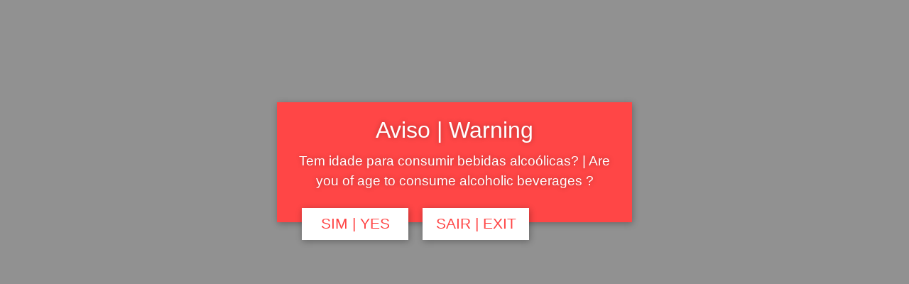

--- FILE ---
content_type: text/html; charset=utf-8
request_url: https://www.google.com/recaptcha/api2/anchor?ar=1&k=6LexoB4pAAAAAGnO_aAAVi6dcvbZXWpBHqVbo73e&co=aHR0cHM6Ly9naW5qYWRlb2JpZG9zLmNvbTo0NDM.&hl=en&v=PoyoqOPhxBO7pBk68S4YbpHZ&size=invisible&anchor-ms=20000&execute-ms=30000&cb=lzdhfoost1ga
body_size: 48685
content:
<!DOCTYPE HTML><html dir="ltr" lang="en"><head><meta http-equiv="Content-Type" content="text/html; charset=UTF-8">
<meta http-equiv="X-UA-Compatible" content="IE=edge">
<title>reCAPTCHA</title>
<style type="text/css">
/* cyrillic-ext */
@font-face {
  font-family: 'Roboto';
  font-style: normal;
  font-weight: 400;
  font-stretch: 100%;
  src: url(//fonts.gstatic.com/s/roboto/v48/KFO7CnqEu92Fr1ME7kSn66aGLdTylUAMa3GUBHMdazTgWw.woff2) format('woff2');
  unicode-range: U+0460-052F, U+1C80-1C8A, U+20B4, U+2DE0-2DFF, U+A640-A69F, U+FE2E-FE2F;
}
/* cyrillic */
@font-face {
  font-family: 'Roboto';
  font-style: normal;
  font-weight: 400;
  font-stretch: 100%;
  src: url(//fonts.gstatic.com/s/roboto/v48/KFO7CnqEu92Fr1ME7kSn66aGLdTylUAMa3iUBHMdazTgWw.woff2) format('woff2');
  unicode-range: U+0301, U+0400-045F, U+0490-0491, U+04B0-04B1, U+2116;
}
/* greek-ext */
@font-face {
  font-family: 'Roboto';
  font-style: normal;
  font-weight: 400;
  font-stretch: 100%;
  src: url(//fonts.gstatic.com/s/roboto/v48/KFO7CnqEu92Fr1ME7kSn66aGLdTylUAMa3CUBHMdazTgWw.woff2) format('woff2');
  unicode-range: U+1F00-1FFF;
}
/* greek */
@font-face {
  font-family: 'Roboto';
  font-style: normal;
  font-weight: 400;
  font-stretch: 100%;
  src: url(//fonts.gstatic.com/s/roboto/v48/KFO7CnqEu92Fr1ME7kSn66aGLdTylUAMa3-UBHMdazTgWw.woff2) format('woff2');
  unicode-range: U+0370-0377, U+037A-037F, U+0384-038A, U+038C, U+038E-03A1, U+03A3-03FF;
}
/* math */
@font-face {
  font-family: 'Roboto';
  font-style: normal;
  font-weight: 400;
  font-stretch: 100%;
  src: url(//fonts.gstatic.com/s/roboto/v48/KFO7CnqEu92Fr1ME7kSn66aGLdTylUAMawCUBHMdazTgWw.woff2) format('woff2');
  unicode-range: U+0302-0303, U+0305, U+0307-0308, U+0310, U+0312, U+0315, U+031A, U+0326-0327, U+032C, U+032F-0330, U+0332-0333, U+0338, U+033A, U+0346, U+034D, U+0391-03A1, U+03A3-03A9, U+03B1-03C9, U+03D1, U+03D5-03D6, U+03F0-03F1, U+03F4-03F5, U+2016-2017, U+2034-2038, U+203C, U+2040, U+2043, U+2047, U+2050, U+2057, U+205F, U+2070-2071, U+2074-208E, U+2090-209C, U+20D0-20DC, U+20E1, U+20E5-20EF, U+2100-2112, U+2114-2115, U+2117-2121, U+2123-214F, U+2190, U+2192, U+2194-21AE, U+21B0-21E5, U+21F1-21F2, U+21F4-2211, U+2213-2214, U+2216-22FF, U+2308-230B, U+2310, U+2319, U+231C-2321, U+2336-237A, U+237C, U+2395, U+239B-23B7, U+23D0, U+23DC-23E1, U+2474-2475, U+25AF, U+25B3, U+25B7, U+25BD, U+25C1, U+25CA, U+25CC, U+25FB, U+266D-266F, U+27C0-27FF, U+2900-2AFF, U+2B0E-2B11, U+2B30-2B4C, U+2BFE, U+3030, U+FF5B, U+FF5D, U+1D400-1D7FF, U+1EE00-1EEFF;
}
/* symbols */
@font-face {
  font-family: 'Roboto';
  font-style: normal;
  font-weight: 400;
  font-stretch: 100%;
  src: url(//fonts.gstatic.com/s/roboto/v48/KFO7CnqEu92Fr1ME7kSn66aGLdTylUAMaxKUBHMdazTgWw.woff2) format('woff2');
  unicode-range: U+0001-000C, U+000E-001F, U+007F-009F, U+20DD-20E0, U+20E2-20E4, U+2150-218F, U+2190, U+2192, U+2194-2199, U+21AF, U+21E6-21F0, U+21F3, U+2218-2219, U+2299, U+22C4-22C6, U+2300-243F, U+2440-244A, U+2460-24FF, U+25A0-27BF, U+2800-28FF, U+2921-2922, U+2981, U+29BF, U+29EB, U+2B00-2BFF, U+4DC0-4DFF, U+FFF9-FFFB, U+10140-1018E, U+10190-1019C, U+101A0, U+101D0-101FD, U+102E0-102FB, U+10E60-10E7E, U+1D2C0-1D2D3, U+1D2E0-1D37F, U+1F000-1F0FF, U+1F100-1F1AD, U+1F1E6-1F1FF, U+1F30D-1F30F, U+1F315, U+1F31C, U+1F31E, U+1F320-1F32C, U+1F336, U+1F378, U+1F37D, U+1F382, U+1F393-1F39F, U+1F3A7-1F3A8, U+1F3AC-1F3AF, U+1F3C2, U+1F3C4-1F3C6, U+1F3CA-1F3CE, U+1F3D4-1F3E0, U+1F3ED, U+1F3F1-1F3F3, U+1F3F5-1F3F7, U+1F408, U+1F415, U+1F41F, U+1F426, U+1F43F, U+1F441-1F442, U+1F444, U+1F446-1F449, U+1F44C-1F44E, U+1F453, U+1F46A, U+1F47D, U+1F4A3, U+1F4B0, U+1F4B3, U+1F4B9, U+1F4BB, U+1F4BF, U+1F4C8-1F4CB, U+1F4D6, U+1F4DA, U+1F4DF, U+1F4E3-1F4E6, U+1F4EA-1F4ED, U+1F4F7, U+1F4F9-1F4FB, U+1F4FD-1F4FE, U+1F503, U+1F507-1F50B, U+1F50D, U+1F512-1F513, U+1F53E-1F54A, U+1F54F-1F5FA, U+1F610, U+1F650-1F67F, U+1F687, U+1F68D, U+1F691, U+1F694, U+1F698, U+1F6AD, U+1F6B2, U+1F6B9-1F6BA, U+1F6BC, U+1F6C6-1F6CF, U+1F6D3-1F6D7, U+1F6E0-1F6EA, U+1F6F0-1F6F3, U+1F6F7-1F6FC, U+1F700-1F7FF, U+1F800-1F80B, U+1F810-1F847, U+1F850-1F859, U+1F860-1F887, U+1F890-1F8AD, U+1F8B0-1F8BB, U+1F8C0-1F8C1, U+1F900-1F90B, U+1F93B, U+1F946, U+1F984, U+1F996, U+1F9E9, U+1FA00-1FA6F, U+1FA70-1FA7C, U+1FA80-1FA89, U+1FA8F-1FAC6, U+1FACE-1FADC, U+1FADF-1FAE9, U+1FAF0-1FAF8, U+1FB00-1FBFF;
}
/* vietnamese */
@font-face {
  font-family: 'Roboto';
  font-style: normal;
  font-weight: 400;
  font-stretch: 100%;
  src: url(//fonts.gstatic.com/s/roboto/v48/KFO7CnqEu92Fr1ME7kSn66aGLdTylUAMa3OUBHMdazTgWw.woff2) format('woff2');
  unicode-range: U+0102-0103, U+0110-0111, U+0128-0129, U+0168-0169, U+01A0-01A1, U+01AF-01B0, U+0300-0301, U+0303-0304, U+0308-0309, U+0323, U+0329, U+1EA0-1EF9, U+20AB;
}
/* latin-ext */
@font-face {
  font-family: 'Roboto';
  font-style: normal;
  font-weight: 400;
  font-stretch: 100%;
  src: url(//fonts.gstatic.com/s/roboto/v48/KFO7CnqEu92Fr1ME7kSn66aGLdTylUAMa3KUBHMdazTgWw.woff2) format('woff2');
  unicode-range: U+0100-02BA, U+02BD-02C5, U+02C7-02CC, U+02CE-02D7, U+02DD-02FF, U+0304, U+0308, U+0329, U+1D00-1DBF, U+1E00-1E9F, U+1EF2-1EFF, U+2020, U+20A0-20AB, U+20AD-20C0, U+2113, U+2C60-2C7F, U+A720-A7FF;
}
/* latin */
@font-face {
  font-family: 'Roboto';
  font-style: normal;
  font-weight: 400;
  font-stretch: 100%;
  src: url(//fonts.gstatic.com/s/roboto/v48/KFO7CnqEu92Fr1ME7kSn66aGLdTylUAMa3yUBHMdazQ.woff2) format('woff2');
  unicode-range: U+0000-00FF, U+0131, U+0152-0153, U+02BB-02BC, U+02C6, U+02DA, U+02DC, U+0304, U+0308, U+0329, U+2000-206F, U+20AC, U+2122, U+2191, U+2193, U+2212, U+2215, U+FEFF, U+FFFD;
}
/* cyrillic-ext */
@font-face {
  font-family: 'Roboto';
  font-style: normal;
  font-weight: 500;
  font-stretch: 100%;
  src: url(//fonts.gstatic.com/s/roboto/v48/KFO7CnqEu92Fr1ME7kSn66aGLdTylUAMa3GUBHMdazTgWw.woff2) format('woff2');
  unicode-range: U+0460-052F, U+1C80-1C8A, U+20B4, U+2DE0-2DFF, U+A640-A69F, U+FE2E-FE2F;
}
/* cyrillic */
@font-face {
  font-family: 'Roboto';
  font-style: normal;
  font-weight: 500;
  font-stretch: 100%;
  src: url(//fonts.gstatic.com/s/roboto/v48/KFO7CnqEu92Fr1ME7kSn66aGLdTylUAMa3iUBHMdazTgWw.woff2) format('woff2');
  unicode-range: U+0301, U+0400-045F, U+0490-0491, U+04B0-04B1, U+2116;
}
/* greek-ext */
@font-face {
  font-family: 'Roboto';
  font-style: normal;
  font-weight: 500;
  font-stretch: 100%;
  src: url(//fonts.gstatic.com/s/roboto/v48/KFO7CnqEu92Fr1ME7kSn66aGLdTylUAMa3CUBHMdazTgWw.woff2) format('woff2');
  unicode-range: U+1F00-1FFF;
}
/* greek */
@font-face {
  font-family: 'Roboto';
  font-style: normal;
  font-weight: 500;
  font-stretch: 100%;
  src: url(//fonts.gstatic.com/s/roboto/v48/KFO7CnqEu92Fr1ME7kSn66aGLdTylUAMa3-UBHMdazTgWw.woff2) format('woff2');
  unicode-range: U+0370-0377, U+037A-037F, U+0384-038A, U+038C, U+038E-03A1, U+03A3-03FF;
}
/* math */
@font-face {
  font-family: 'Roboto';
  font-style: normal;
  font-weight: 500;
  font-stretch: 100%;
  src: url(//fonts.gstatic.com/s/roboto/v48/KFO7CnqEu92Fr1ME7kSn66aGLdTylUAMawCUBHMdazTgWw.woff2) format('woff2');
  unicode-range: U+0302-0303, U+0305, U+0307-0308, U+0310, U+0312, U+0315, U+031A, U+0326-0327, U+032C, U+032F-0330, U+0332-0333, U+0338, U+033A, U+0346, U+034D, U+0391-03A1, U+03A3-03A9, U+03B1-03C9, U+03D1, U+03D5-03D6, U+03F0-03F1, U+03F4-03F5, U+2016-2017, U+2034-2038, U+203C, U+2040, U+2043, U+2047, U+2050, U+2057, U+205F, U+2070-2071, U+2074-208E, U+2090-209C, U+20D0-20DC, U+20E1, U+20E5-20EF, U+2100-2112, U+2114-2115, U+2117-2121, U+2123-214F, U+2190, U+2192, U+2194-21AE, U+21B0-21E5, U+21F1-21F2, U+21F4-2211, U+2213-2214, U+2216-22FF, U+2308-230B, U+2310, U+2319, U+231C-2321, U+2336-237A, U+237C, U+2395, U+239B-23B7, U+23D0, U+23DC-23E1, U+2474-2475, U+25AF, U+25B3, U+25B7, U+25BD, U+25C1, U+25CA, U+25CC, U+25FB, U+266D-266F, U+27C0-27FF, U+2900-2AFF, U+2B0E-2B11, U+2B30-2B4C, U+2BFE, U+3030, U+FF5B, U+FF5D, U+1D400-1D7FF, U+1EE00-1EEFF;
}
/* symbols */
@font-face {
  font-family: 'Roboto';
  font-style: normal;
  font-weight: 500;
  font-stretch: 100%;
  src: url(//fonts.gstatic.com/s/roboto/v48/KFO7CnqEu92Fr1ME7kSn66aGLdTylUAMaxKUBHMdazTgWw.woff2) format('woff2');
  unicode-range: U+0001-000C, U+000E-001F, U+007F-009F, U+20DD-20E0, U+20E2-20E4, U+2150-218F, U+2190, U+2192, U+2194-2199, U+21AF, U+21E6-21F0, U+21F3, U+2218-2219, U+2299, U+22C4-22C6, U+2300-243F, U+2440-244A, U+2460-24FF, U+25A0-27BF, U+2800-28FF, U+2921-2922, U+2981, U+29BF, U+29EB, U+2B00-2BFF, U+4DC0-4DFF, U+FFF9-FFFB, U+10140-1018E, U+10190-1019C, U+101A0, U+101D0-101FD, U+102E0-102FB, U+10E60-10E7E, U+1D2C0-1D2D3, U+1D2E0-1D37F, U+1F000-1F0FF, U+1F100-1F1AD, U+1F1E6-1F1FF, U+1F30D-1F30F, U+1F315, U+1F31C, U+1F31E, U+1F320-1F32C, U+1F336, U+1F378, U+1F37D, U+1F382, U+1F393-1F39F, U+1F3A7-1F3A8, U+1F3AC-1F3AF, U+1F3C2, U+1F3C4-1F3C6, U+1F3CA-1F3CE, U+1F3D4-1F3E0, U+1F3ED, U+1F3F1-1F3F3, U+1F3F5-1F3F7, U+1F408, U+1F415, U+1F41F, U+1F426, U+1F43F, U+1F441-1F442, U+1F444, U+1F446-1F449, U+1F44C-1F44E, U+1F453, U+1F46A, U+1F47D, U+1F4A3, U+1F4B0, U+1F4B3, U+1F4B9, U+1F4BB, U+1F4BF, U+1F4C8-1F4CB, U+1F4D6, U+1F4DA, U+1F4DF, U+1F4E3-1F4E6, U+1F4EA-1F4ED, U+1F4F7, U+1F4F9-1F4FB, U+1F4FD-1F4FE, U+1F503, U+1F507-1F50B, U+1F50D, U+1F512-1F513, U+1F53E-1F54A, U+1F54F-1F5FA, U+1F610, U+1F650-1F67F, U+1F687, U+1F68D, U+1F691, U+1F694, U+1F698, U+1F6AD, U+1F6B2, U+1F6B9-1F6BA, U+1F6BC, U+1F6C6-1F6CF, U+1F6D3-1F6D7, U+1F6E0-1F6EA, U+1F6F0-1F6F3, U+1F6F7-1F6FC, U+1F700-1F7FF, U+1F800-1F80B, U+1F810-1F847, U+1F850-1F859, U+1F860-1F887, U+1F890-1F8AD, U+1F8B0-1F8BB, U+1F8C0-1F8C1, U+1F900-1F90B, U+1F93B, U+1F946, U+1F984, U+1F996, U+1F9E9, U+1FA00-1FA6F, U+1FA70-1FA7C, U+1FA80-1FA89, U+1FA8F-1FAC6, U+1FACE-1FADC, U+1FADF-1FAE9, U+1FAF0-1FAF8, U+1FB00-1FBFF;
}
/* vietnamese */
@font-face {
  font-family: 'Roboto';
  font-style: normal;
  font-weight: 500;
  font-stretch: 100%;
  src: url(//fonts.gstatic.com/s/roboto/v48/KFO7CnqEu92Fr1ME7kSn66aGLdTylUAMa3OUBHMdazTgWw.woff2) format('woff2');
  unicode-range: U+0102-0103, U+0110-0111, U+0128-0129, U+0168-0169, U+01A0-01A1, U+01AF-01B0, U+0300-0301, U+0303-0304, U+0308-0309, U+0323, U+0329, U+1EA0-1EF9, U+20AB;
}
/* latin-ext */
@font-face {
  font-family: 'Roboto';
  font-style: normal;
  font-weight: 500;
  font-stretch: 100%;
  src: url(//fonts.gstatic.com/s/roboto/v48/KFO7CnqEu92Fr1ME7kSn66aGLdTylUAMa3KUBHMdazTgWw.woff2) format('woff2');
  unicode-range: U+0100-02BA, U+02BD-02C5, U+02C7-02CC, U+02CE-02D7, U+02DD-02FF, U+0304, U+0308, U+0329, U+1D00-1DBF, U+1E00-1E9F, U+1EF2-1EFF, U+2020, U+20A0-20AB, U+20AD-20C0, U+2113, U+2C60-2C7F, U+A720-A7FF;
}
/* latin */
@font-face {
  font-family: 'Roboto';
  font-style: normal;
  font-weight: 500;
  font-stretch: 100%;
  src: url(//fonts.gstatic.com/s/roboto/v48/KFO7CnqEu92Fr1ME7kSn66aGLdTylUAMa3yUBHMdazQ.woff2) format('woff2');
  unicode-range: U+0000-00FF, U+0131, U+0152-0153, U+02BB-02BC, U+02C6, U+02DA, U+02DC, U+0304, U+0308, U+0329, U+2000-206F, U+20AC, U+2122, U+2191, U+2193, U+2212, U+2215, U+FEFF, U+FFFD;
}
/* cyrillic-ext */
@font-face {
  font-family: 'Roboto';
  font-style: normal;
  font-weight: 900;
  font-stretch: 100%;
  src: url(//fonts.gstatic.com/s/roboto/v48/KFO7CnqEu92Fr1ME7kSn66aGLdTylUAMa3GUBHMdazTgWw.woff2) format('woff2');
  unicode-range: U+0460-052F, U+1C80-1C8A, U+20B4, U+2DE0-2DFF, U+A640-A69F, U+FE2E-FE2F;
}
/* cyrillic */
@font-face {
  font-family: 'Roboto';
  font-style: normal;
  font-weight: 900;
  font-stretch: 100%;
  src: url(//fonts.gstatic.com/s/roboto/v48/KFO7CnqEu92Fr1ME7kSn66aGLdTylUAMa3iUBHMdazTgWw.woff2) format('woff2');
  unicode-range: U+0301, U+0400-045F, U+0490-0491, U+04B0-04B1, U+2116;
}
/* greek-ext */
@font-face {
  font-family: 'Roboto';
  font-style: normal;
  font-weight: 900;
  font-stretch: 100%;
  src: url(//fonts.gstatic.com/s/roboto/v48/KFO7CnqEu92Fr1ME7kSn66aGLdTylUAMa3CUBHMdazTgWw.woff2) format('woff2');
  unicode-range: U+1F00-1FFF;
}
/* greek */
@font-face {
  font-family: 'Roboto';
  font-style: normal;
  font-weight: 900;
  font-stretch: 100%;
  src: url(//fonts.gstatic.com/s/roboto/v48/KFO7CnqEu92Fr1ME7kSn66aGLdTylUAMa3-UBHMdazTgWw.woff2) format('woff2');
  unicode-range: U+0370-0377, U+037A-037F, U+0384-038A, U+038C, U+038E-03A1, U+03A3-03FF;
}
/* math */
@font-face {
  font-family: 'Roboto';
  font-style: normal;
  font-weight: 900;
  font-stretch: 100%;
  src: url(//fonts.gstatic.com/s/roboto/v48/KFO7CnqEu92Fr1ME7kSn66aGLdTylUAMawCUBHMdazTgWw.woff2) format('woff2');
  unicode-range: U+0302-0303, U+0305, U+0307-0308, U+0310, U+0312, U+0315, U+031A, U+0326-0327, U+032C, U+032F-0330, U+0332-0333, U+0338, U+033A, U+0346, U+034D, U+0391-03A1, U+03A3-03A9, U+03B1-03C9, U+03D1, U+03D5-03D6, U+03F0-03F1, U+03F4-03F5, U+2016-2017, U+2034-2038, U+203C, U+2040, U+2043, U+2047, U+2050, U+2057, U+205F, U+2070-2071, U+2074-208E, U+2090-209C, U+20D0-20DC, U+20E1, U+20E5-20EF, U+2100-2112, U+2114-2115, U+2117-2121, U+2123-214F, U+2190, U+2192, U+2194-21AE, U+21B0-21E5, U+21F1-21F2, U+21F4-2211, U+2213-2214, U+2216-22FF, U+2308-230B, U+2310, U+2319, U+231C-2321, U+2336-237A, U+237C, U+2395, U+239B-23B7, U+23D0, U+23DC-23E1, U+2474-2475, U+25AF, U+25B3, U+25B7, U+25BD, U+25C1, U+25CA, U+25CC, U+25FB, U+266D-266F, U+27C0-27FF, U+2900-2AFF, U+2B0E-2B11, U+2B30-2B4C, U+2BFE, U+3030, U+FF5B, U+FF5D, U+1D400-1D7FF, U+1EE00-1EEFF;
}
/* symbols */
@font-face {
  font-family: 'Roboto';
  font-style: normal;
  font-weight: 900;
  font-stretch: 100%;
  src: url(//fonts.gstatic.com/s/roboto/v48/KFO7CnqEu92Fr1ME7kSn66aGLdTylUAMaxKUBHMdazTgWw.woff2) format('woff2');
  unicode-range: U+0001-000C, U+000E-001F, U+007F-009F, U+20DD-20E0, U+20E2-20E4, U+2150-218F, U+2190, U+2192, U+2194-2199, U+21AF, U+21E6-21F0, U+21F3, U+2218-2219, U+2299, U+22C4-22C6, U+2300-243F, U+2440-244A, U+2460-24FF, U+25A0-27BF, U+2800-28FF, U+2921-2922, U+2981, U+29BF, U+29EB, U+2B00-2BFF, U+4DC0-4DFF, U+FFF9-FFFB, U+10140-1018E, U+10190-1019C, U+101A0, U+101D0-101FD, U+102E0-102FB, U+10E60-10E7E, U+1D2C0-1D2D3, U+1D2E0-1D37F, U+1F000-1F0FF, U+1F100-1F1AD, U+1F1E6-1F1FF, U+1F30D-1F30F, U+1F315, U+1F31C, U+1F31E, U+1F320-1F32C, U+1F336, U+1F378, U+1F37D, U+1F382, U+1F393-1F39F, U+1F3A7-1F3A8, U+1F3AC-1F3AF, U+1F3C2, U+1F3C4-1F3C6, U+1F3CA-1F3CE, U+1F3D4-1F3E0, U+1F3ED, U+1F3F1-1F3F3, U+1F3F5-1F3F7, U+1F408, U+1F415, U+1F41F, U+1F426, U+1F43F, U+1F441-1F442, U+1F444, U+1F446-1F449, U+1F44C-1F44E, U+1F453, U+1F46A, U+1F47D, U+1F4A3, U+1F4B0, U+1F4B3, U+1F4B9, U+1F4BB, U+1F4BF, U+1F4C8-1F4CB, U+1F4D6, U+1F4DA, U+1F4DF, U+1F4E3-1F4E6, U+1F4EA-1F4ED, U+1F4F7, U+1F4F9-1F4FB, U+1F4FD-1F4FE, U+1F503, U+1F507-1F50B, U+1F50D, U+1F512-1F513, U+1F53E-1F54A, U+1F54F-1F5FA, U+1F610, U+1F650-1F67F, U+1F687, U+1F68D, U+1F691, U+1F694, U+1F698, U+1F6AD, U+1F6B2, U+1F6B9-1F6BA, U+1F6BC, U+1F6C6-1F6CF, U+1F6D3-1F6D7, U+1F6E0-1F6EA, U+1F6F0-1F6F3, U+1F6F7-1F6FC, U+1F700-1F7FF, U+1F800-1F80B, U+1F810-1F847, U+1F850-1F859, U+1F860-1F887, U+1F890-1F8AD, U+1F8B0-1F8BB, U+1F8C0-1F8C1, U+1F900-1F90B, U+1F93B, U+1F946, U+1F984, U+1F996, U+1F9E9, U+1FA00-1FA6F, U+1FA70-1FA7C, U+1FA80-1FA89, U+1FA8F-1FAC6, U+1FACE-1FADC, U+1FADF-1FAE9, U+1FAF0-1FAF8, U+1FB00-1FBFF;
}
/* vietnamese */
@font-face {
  font-family: 'Roboto';
  font-style: normal;
  font-weight: 900;
  font-stretch: 100%;
  src: url(//fonts.gstatic.com/s/roboto/v48/KFO7CnqEu92Fr1ME7kSn66aGLdTylUAMa3OUBHMdazTgWw.woff2) format('woff2');
  unicode-range: U+0102-0103, U+0110-0111, U+0128-0129, U+0168-0169, U+01A0-01A1, U+01AF-01B0, U+0300-0301, U+0303-0304, U+0308-0309, U+0323, U+0329, U+1EA0-1EF9, U+20AB;
}
/* latin-ext */
@font-face {
  font-family: 'Roboto';
  font-style: normal;
  font-weight: 900;
  font-stretch: 100%;
  src: url(//fonts.gstatic.com/s/roboto/v48/KFO7CnqEu92Fr1ME7kSn66aGLdTylUAMa3KUBHMdazTgWw.woff2) format('woff2');
  unicode-range: U+0100-02BA, U+02BD-02C5, U+02C7-02CC, U+02CE-02D7, U+02DD-02FF, U+0304, U+0308, U+0329, U+1D00-1DBF, U+1E00-1E9F, U+1EF2-1EFF, U+2020, U+20A0-20AB, U+20AD-20C0, U+2113, U+2C60-2C7F, U+A720-A7FF;
}
/* latin */
@font-face {
  font-family: 'Roboto';
  font-style: normal;
  font-weight: 900;
  font-stretch: 100%;
  src: url(//fonts.gstatic.com/s/roboto/v48/KFO7CnqEu92Fr1ME7kSn66aGLdTylUAMa3yUBHMdazQ.woff2) format('woff2');
  unicode-range: U+0000-00FF, U+0131, U+0152-0153, U+02BB-02BC, U+02C6, U+02DA, U+02DC, U+0304, U+0308, U+0329, U+2000-206F, U+20AC, U+2122, U+2191, U+2193, U+2212, U+2215, U+FEFF, U+FFFD;
}

</style>
<link rel="stylesheet" type="text/css" href="https://www.gstatic.com/recaptcha/releases/PoyoqOPhxBO7pBk68S4YbpHZ/styles__ltr.css">
<script nonce="C7X180fsH4O9eNAPEEuDvA" type="text/javascript">window['__recaptcha_api'] = 'https://www.google.com/recaptcha/api2/';</script>
<script type="text/javascript" src="https://www.gstatic.com/recaptcha/releases/PoyoqOPhxBO7pBk68S4YbpHZ/recaptcha__en.js" nonce="C7X180fsH4O9eNAPEEuDvA">
      
    </script></head>
<body><div id="rc-anchor-alert" class="rc-anchor-alert"></div>
<input type="hidden" id="recaptcha-token" value="[base64]">
<script type="text/javascript" nonce="C7X180fsH4O9eNAPEEuDvA">
      recaptcha.anchor.Main.init("[\x22ainput\x22,[\x22bgdata\x22,\x22\x22,\[base64]/[base64]/[base64]/KE4oMTI0LHYsdi5HKSxMWihsLHYpKTpOKDEyNCx2LGwpLFYpLHYpLFQpKSxGKDE3MSx2KX0scjc9ZnVuY3Rpb24obCl7cmV0dXJuIGx9LEM9ZnVuY3Rpb24obCxWLHYpe04odixsLFYpLFZbYWtdPTI3OTZ9LG49ZnVuY3Rpb24obCxWKXtWLlg9KChWLlg/[base64]/[base64]/[base64]/[base64]/[base64]/[base64]/[base64]/[base64]/[base64]/[base64]/[base64]\\u003d\x22,\[base64]\\u003d\x22,\x22NcKUUcK4JcKfwopJwojCtDgFwqJfw47DlB5+wrzCvkAnwrrDokJqFsOfwrt6w6HDnnHCnF8fwoHCmcO/[base64]/[base64]/YEQ8UcK2wpzDsMOyw5kyAiU9woBSXE3CmS7DusOYw7LCl8KzW8KYTBPDlEo9woorw49ewpvCgx/DqMOhbxPDp1zDrsKewovDuhbDrG/CtsO4wq1+KADCh30swrhIw7Fkw5VkKsONATtuw6HCjMKCw5nCrSzCvzzCoGnCq3DCpRRzc8OWDWpcOcKMwobDpTM1w5fCjhbDpcK2OMKlIX/Dh8Kow6zCmx/[base64]/DtMOuS3rDm8OVWVvDniJSOGBFwpJ1wrckw7LCn8KKwoPCh8KjwrMeeDDDu28Yw6zCtcKOTxVDw6t4w4V6w5bCmsK4w5rDs8O8bwdIwqwdwo5qXCbCucKKw7ktwohIwpI4ex/CqsOtBQEeJAnDq8KHDMOuwoTDn8OYLMOowpwGOcOkwpskwovCmcKAB0hpwpsBw6cpwqEew63DksKPUcKdwoojZCnCjGIzw7gjRUwvwpsVw5fDksO7wrbCksKWw4gYwp1iQ0fDpcKvw43DuVTCrMOLWsOdw47Cs8KRe8KvH8ORVA/DkcKSWyrDicOrJMKEXlPCn8OMX8Ocw7p+d8K4w5TChFlOwrEfThUywqLCtTzDlMKZwoXDsMK5Jzdvw5bDvcOtwqzCiGPCkhRcwptdcsOXdcOIwoXCi8KvwpLCsHfCgsK7ScKwL8KiwrHDnWlbZEFOH8K+RsKwNcKZw7bCqcO7w7csw5g/[base64]/[base64]/Dn2nDsl3CkQXCmMKqGMKhGMKUMsKRcmDCuUdYwq7ClmIAKGM0CjrDoUjChCbDvsK/ZE5Iwrpawolxw7LDisOgUGo9w5nCo8KywpzDi8KOwrLDjMO/JV7Cmg8PC8KXw4nCtkYMw69Aa3DCrixXw6DCt8KqSRnDocKFXsOQw7zDmTYQC8OqwpTCixp4G8O6w4o8w4puw7PDtxDDqDELGMOdw4MGw40/w7QQZMOsFxTDuMKow7w/[base64]/[base64]/wocfDMKtw7YOfcOKw4DCscKIw5DCh0TDmMOBwoxgwpwXwplFYsKew7VOwpbDiRdaLB3Dm8Oaw7p/eBUuwoHDkAzCscKJw6ICw7TDhTTDsgFPV2nDhlbDmUAOb3DDtGjDjcKHw4LDnMOWw7pOaMOMYcONw7TDlB7CqV3CoinDoEPCuWDCn8OdwqU/wodsw7cvXSfCjsKfwpbDuMK8w67Cn33Dh8KVwqdMP3UJwpg/w448SQDCisOlw7Ypw6EmMhjDsMKmWsK5dHIRwqtZFXLCmMKPwqvDkMOHAFvCpATCqsOQesKDB8KJw67ChsK1LU9CwpfCisK+IsK2RT3DgUDCn8Oewr9SB1XCnQHCksOUwpvDr1Z+M8OUw4cgw7YtwogufRZvLBBcw6/DkxpOJ8KFwrFlwqd1wrLCpMKqw47Cs0sdwrknwrlgT2J2w7ZcwqMUwozDoBUdw5XDscOhw7dQbMOMRcOwwoFJw4bCrgDDl8Oaw5rDncKhwrgtQsOgwqIpKcOaw7nDjsKow4dwN8Kuw7dRwqDCjyvCvsKhwrkSOcKMKmY6wqDCscKjJMKTeF93VsOow5JqTsK/YsKDw5gLKGAdYsO+GsKhwp5kHsOffMOBw4t8w5TDtT/DsMKVw7LCjGHDt8OvUm7CocK+IsOwG8Ojw5LDigVzLMKKwprDlcKHKMOtwrtVw57ClhcSwpwYd8KPwonCnMOoWcOOTHzCu20yZ2AyTzvDmzvCiMK9PQodwrzDjEtwwrvDt8Klw7TCpsOrDU7CoHfDkA/DrGdBC8OZJz44wrXCqsOqJsO3OUMiZ8Kiw6MUw67DicOhacKvUWLCnhTCh8K+L8O2H8K/w6EIw5jCthM9aMKuw60Lw5hJwolGwoFzw7UQw6LDm8KAcU3Dp1FVYCPCj3HCnSo1XxQ7wqFwwrXCjcOBw69xUMK+a08hEsKVDsKgCsO9wrdYwqwKZcOBDh5nwp/CiMKawpTDhjcJQE3DijRBCMK/S1LCl0bDk37DvMK8Y8OOw6zCgsOTAsOXdF7CjsODwrt4wrAZbsOjwqPDhDHCs8OjSCVMwqgxw6jCjDrDkgnCv3Uvw6xJJTvDs8Olw6vCrsOAEsOCwrzDon/DtmZ9eVrDuhQkY15VwrfCpMOyLMKUw7cuw7fCrz3ChMOhHUjCk8OuwpbDmGQ2w5RfwoPCj3bDksOtwpcCwpoAIyzDrC/CscK3w6oSw5rCtMODwoLCkcKYLiAbwpzCgj5BIHXCh8KTCcOkHsKlwqZuasKRCMKxwrsmGVR9HjI6wq7DrX7CnVQmDsOjSnTDhcKuCnjCr8K0FcK2w41fIHrCgjNicmXDilB6w5ZpwoHDgDU8w4ZCecKpVEhvBMOvw4JSw68NakxXJMOwwokGWcKye8K/VsO1ZH7CmcOiw6FywqzDnsOEw6nCt8OiVWTDt8KyMsOiAMKGDXHDtDvDq8O+w7fDrsOvw5h6wrzCp8O/w4nDo8K8Wlo2SsK9wr9pwpbDnHQlJVTDo3BUUcOgw4zCq8O9w7RoB8KWBsOMM8KQwqLCoBV9HsOcw5DDulPDtsOlewwzwojDhBILPcOiZ0DCtsKfw7Q7wogWwr7DvBodwrHDjsOBw4LDkFB2wqnDkMOXK1xiwqLCrsKkS8Kbwoxcdk13woMvwr/DlW0KwqLCrBZ3aRLDtRHChwXChcKpBMO3woUYJiLChzfDtxrCij3Dl1s0woRVwrwPw73ClyDCkBfCu8O0bVrCgHfDq8KUEsKfJCdlDXzDo04ywoHDusOlw4zCqMOMwoLDjCjChGHDrHHDkDjDlsORAMKSwo0gw6ppbEFEwqDCkXgbw6gxHG5jw45pBsKKFy/CjFBMwoMHZcK/[base64]/[base64]/CnE0WY8OLw5HCuQ4JbznCl8KTUCsrQhrCokJpwqFJw7wfeUdowr04BsOabsO8IiIlVAdww4zDu8KzaGvDqHoHSS/DvlhiQMK7OsKYw4xhVFRww65dw4DChQzCicK5wrF8U2fDn8Kyc37CmSAbw5B2HhxPE2B1wrPDn8Kfw5vCrMKWw4LDpwLCmXpkX8O5wpFJVMKLOmfCszh7w5jCk8OMwo3DosOxwq/DiHfDjlzDlcOewqB0wrvCkMO5D38OcsKTw4bDq3PDijDChx7CtMOqMCtaPls6HxAAw5IewppjwoXChsK9wqd0w5zCkmDCt3nCtxgoAsOlEicMHMKKP8OuwoXDhsKFbVBlw7fDvcKww4hFw6fDmMKFT2HDpcKWbgfDokYxwrwTYcKteBZ0w7Y/wrIfwrvDqBfCr1R1w67Dj8Kvw49UesKewpXCnMKyw6bDt1XChyJTXzvCoMOieiVvwr99wrdlw67DqytxI8KxZmAda3/Ct8KFw7TDnHFVwrcGdUQ+Ijt5wp98NSoew5wOw7gIWx5HwrnDssKOw7bCrsK1wqBHOcOGwq3Cv8KzEAXCqWrClsOgRsOBIcOhwrXDksKAB1xtM0vDiFx/L8K9KsOYVT08WjdNw6hUwqvDlMKPeyFsCcKlwrDCm8OmOMOVw4TDhMKzHhnDkFcjwpUoDWxEw75cw4TCucKtAcKweDcJSMOEwps0UwQKfUXCksOAw4s/w6bDtirDuVMGfXFRwpZmwpHCscKiwq1uw5bCgVDCj8KkMMOhw4fCi8OXYCvCpAPDusOcw68JSjREw7EOw7BZw6fCvUDDjy4yNsO2TQVMwoPCjRPCmcOoJ8KJDMOrFsKWwovCisK0w7ZbTC9fwpHDsMO3w4TDkMK/wrchQ8KUW8Oxw7J7wo/[base64]/DgCdzWm4tRsO3w7k2wpDCuXLDoybDvsOwwo3DjzLCn8ODwoYSw6/Cg0rDoi5Iw41xO8O4d8KhL1jDisKjwrkPe8KmURI2NsKYwpVPw4bCmUHDq8K8w7AkdQ4Ow580ZW5VwqZ3QsOyZk/[base64]/w53DisKzNxxXbMO3w4HCn0/CjWAuwpw1bsKCwoHCgsOWMTQwdsOdwr7DkHArXcKpw7/[base64]/[base64]/CjsOQBMORw7oGwoHCoxfCmMKJc8O+Z8OJaA3DmE0Lw5sRZ8OBwq3Dlnpdwr4TdMK/CUfDj8Olw5x9wrTCg2AMwrrCul0jw4/DoSVXwqY8w6l4A27CjcOBM8Ouw4oMwpTCtMKnw7HChWXDmsKta8KBw6vDgsK5W8O4w7fDs2jDnMKXSlnDpWUTesOgwoPClcKiLxlow6pGw7QrGWIpfsOkwrPDmcKqw67CnFbChcObw7NCFgbCpMOzSsKEwobCuARJwr/ClcOSwrsoCMOHwoBRVMKvJyLCg8K5HlnDsWTDjXHCjgzDgsKcw64Zwo3CtEtqCmFYw7TDnhHChDpxZnMGNsKRSsKONSnDmMO/HTQ3dRzCj0rDksOAw4wTwrzDq8O/wo09w7MRw7TCsV7CrcKyc2vDnVTCijJNw4DDlsKZwrh4YcKEwpPCgUMzwqTDpcKywpVUw5vDsXw2OsKSbXvDjsKpFMKIw48Sw4ZuByLDpcOZODXCsTxQwpRhEMOhwqvDnX7ClcKtwrcJw5jCrhJpwr07w5TCpEzDmFLCusKKw6HCmQnDksKFwr/Co8OCwoYQw4/DqwpPVUpHwq1RZcKOQsK/LsOrw6FgdCPChSDDlyvDscOWLGPCtsOnwr3Ck3xFw5DCm8O6MBPCtkB+XcK2bj/DtmsoQHYdO8K8Eh5pGUDCjXbCtk/DncOXwqfDh8OrR8OfK1vDpcKtbkxMRMK7w4l3G0TCqXteBMKnw7nCk8OBYsOXwpzCjEXDucOrw70/[base64]/[base64]/DkMKgw4hGQ8O3EHZnw4R7wprCh8KaZ3MJYhhFw55kwp0DwqDCq0PCsMKcwqF/LMKCwqfClkHCnjfDq8KTXDjDjx4hLyvDhsKAYQ4neyvDrMOBEjFdVcObw5pRHcOew7TCiUvDnVNfwqZ6F3k9w4MVACbDt3vCujbDk8O2w6rCnyUSJVvCnCA1w5LCl8K5Yn92N0/DrgwKdMKvwrHCs0rCt17ClMO+wrPDmyLCtFrDnsOGwpjDpsKoYcOjwr16DU8AUUHDkFrCnEpjw4PCoMOiUwYQPsOzwqfCm0HCmQBiwrzDpUZhWsKFBxPCoXXCisKkA8OzCRTDhcOOWcKdOcKnw7zDjAInBQzDuGItw78mwqnCsMK6bsKSSsKKG8Ohwq/CisOPwo4lw48Tw7rCuV3CkxtKfkF+wpk0w5nCqE5gQGkgUABnwqouWntXBMKEwqbCqxvCugwjLMOkw6Jaw5cZwqnDu8OJwqcSMUvDrcK1DXTCkEEVwp1SwoXCqcKdV8K6w4BMwqLCn2RMCsOEw5rDuk/DlBnDh8Kmw44Qwq9ACAwfwr/DrsOnw5jDtxQpw7LCocK9w7RdBUNDwojDjSPCuRtFw63DvijDrxoCw6/[base64]/[base64]/[base64]/amnDv8OCEwPCmsKdJzQ7w47Cs3LDo8Oewp/DvMKww5E+w4rCksKMcgnDnAvCjWo5w5wywqTDhW5Ww6jCiiTCjClHw4LDtjkYM8Ozw4/[base64]/[base64]/Cs8K/TBETS8OIwrB3YHZ0H0DDlkTDk28qwrl3wrkqCAYAVcOPwoh+JyrCgRDDizATw48MfDLCisOIOU7DpMKeZ3fCqcKSwqFBIXlTRjIkIxvCrsOMw47CvlnDtsO1FsOZwr4UwqkuCMKLwoF8w4/CrsKGBcKMwolmwp53S8O3E8ORw7QkDcKbe8O8wo4IwpIpSidnWFZ6WsKOwpHDjT3CpWMbBGTDvsKawovDicO1wrjDrMKPL3x5w48/H8OvCULDh8OOw6pkw7jCk8ORJsO0wonCjFgRwqjCqsOhw79kJgg1wrvDoMK9JidiXzbDusOnwrjDtjtXGcKKwrfDlMOGwrfCpMKFNw7DvmfDqsOGGcOzw79HTEogaQDDm0ZjwpPDmXNyWMOsworCi8OydiQ3woANwq3DnwDDjUcGwqkXbMOaDBV5worDul/CigFofmXDmTh3V8OoHMOowpjDvWcLwqBMa8OOw4DDqcK/LsKZw77ChcKnw5xjw5EbR8K2woPDosKeXSV4ecOZQMO4PsOjwpRdd1NFwrwSw5UKcB5Tam7CqU5FP8KWcUAmeU8PwoBcL8KTw5/[base64]/DvMKtQsOldHd1KcOJw61Mw5TDq25qw5HDs8OgwpYFwplZw5/CmwbDjB/DuW/Ci8KRZMKLWDZCwpTDgVLDtw42dh7CnhrCh8OJwozDisKEbkpiwpjDh8KVY2PDicOmwrN3w5ZVP8KFcMOLKcKKw5JJTcOUw7N3w7nDoGtLKG1iUsO4w4EUbcOkATJ/LUIND8Oyb8Klw7IXw4cFw5B3Q8O8a8KIG8OjfXnCihUdw4Zqw53Cl8KqaQ8UVMOlwpdvDljDh3LCggjDmCFcAjXCtjsTbcK5bcKPeFLCvsKXwpPCngPDncOuw6VCXm1TwoNYw4/CpShhw4rDhwhQW2fDicK/KClmw4NkwqQ2w6XCqiBaw7/Du8KJK10bMANiw7pfwpzDgVVuT8OMAnkww4LCvMORRsO9EVfCvsO4BsK5wqLDrsO6MDJjeFZJw67Coh0IwpnCrcOtwr3CqMORGAHDt3N8A1E/[base64]/EcO7f8Kswq0gw7wnwrvDg2B2YE/Dl30Ww7JVNj91EsKcw6/DoAcYeFvCiWDCvcKYF8O5w6PDvsOYXz4nNTlLbznDoUfCimvDrikfw6Faw6tUwp9mSAodccK/YjR+w7BlOHHCjMOtKUfCtcOWZsKNZMOEwqzDosOhw64yw5AVw60ve8OqL8K8w5/Ds8OZwpoaA8Onw5gRwr/[base64]/w67DlcK/UkV8IsKxw51lXhIkwoTDqwtLb8KVw6PCiMKGAFfDgWhkAz/DgxvDmsKNwpXCtibCpMKYw7DCvkHCtz/DsGMbQsO0OEgSJh7Dow9ba3AswrnCk8OiCjNEXSTDvcKZwrl0GSgtSwHCp8ORwp/Di8Kiw5rCrlTDu8OBw5/CtVV4wpvDlMOqwrDCgMK1fTnDq8KhwoZUw4EzwqzDpsO/w5F+w6lwATZIC8KyNy/DrTzChcOCUMOGaMKcw7zDocOPG8OHw6lEC8OUFBzCrz0+w60qR8K7fcKicVU7w6gKfMKMKnfDksKlJg3DucKHIcOxEU7Col1+ESfChwHCkHRdKMOCVE9Aw7DDpyDCisO8woQiw75Owo/DnsOnw7tdc2PDrcODwrXCkEDDicKtX8K8w7fDl0zCq0fDi8O1w5bDszYQBMKmJXrCoCTDtMKzw7jCvwscKBLDl3TCrcOUVcKswqbCuHnCuXDCnls2w5jCq8OvUjPCqWAhRRvCm8OXfMOxVWzDuyXCicObQcKXRcORw5LDnQYwwojDhMKfKQUCw5/DlArDsEZRwoltw7HDik0qYCfChGfDgQo4CyHDpjHCiH3CjgXDogoGKQ5qL2TDq1w1M2plw6VQXcKaaVsYG1jDikJ5w6B0XcOjKsOLUWtsOMOrwrbClUpAXMKWVMObT8ONwrk6w6NNw73Cg380wrRkwovDtxzCo8OQOCDCqxo4w7/CncOdw5d0w7R5w4prEMKlwo1Kw6nDkj3DilMjZy9cwpzCtsKORsOcY8OXQsOyw7nCsnPCr2jCscKpY1YFXVfDs3lfOMKLIzZPG8KpKMK2ZmkUAwcqT8KnwrwIw7p1w53Dr8KZEsOnwps0w6rDokl7w5QEf8KjwrodS3Ivw6MmUsO+w6R/BsKWw6rDocOpwqAywpssw5hKV0ZHLcOLw7UQJcKswqfDocK8w4ZXA8KbJxZWwpU1WsOkw4TDgglyw43DhFhQwrEIwr3Cq8OhwoTCvcOxwqLDrAl/wqPCrT00My/[base64]/[base64]/wq7Dn8OEw73CncKnwqs5w55ePsKXGgfDpMK6w75owrfCn3HCtEsyw5fDh29EecKOw4vCoV5vwrwRJcK0w5JZPzVQWx5cRMKXZHMaGMOwwpIgTXVvw6dwwrfCusKCRMO2w4LDiwTDn8KXOMKmwrNRTMKBw4BJwrkhZ8KWQMOAEmfCjF7CiVDCqcOEO8Oww7lzJ8KWw5c/EMOqOcO1Hj/DjMKbXA7Cu37CssKXXy7DhTp2w7VZwrzCpsOMZgTDg8OGwphnw57Coy7DpnzCjsO5Li8TDsKhfMKcw7DDoMKxQcK3Vi5iXzw8wpPDsmrCg8K8wqbCkMOCWcK8ASfClhtgwoHCusOdw7bDscKtGGjCvVo2w4/ChMKXw74pSD7CgnMPw6JhwqPDrSZ/Y8OuQBXCq8KMwod6Ri5xbsKVwqYvw4rCr8OzwpkjwoPDqTo0w7ZUbcOoUMOiwrITw6DDncK0w5vCtyxqei/Dqk4uK8KXw4TCvlY7EsK/[base64]/DncOowoghesOmbljDqcK+w55CHsK8OcKfwo5Zw6gpBMOGwq16w54bUxfCridMwrR1fRvCgBBtPlrCvz7CpmQxwogtw4/DlWp4eMOSB8K3CTvDocOMwrbCpxVMw4rDjsKwMsONAMKoQ3EewoPDuMKmJ8KZw6gYwqc/wpzCrz3CpxEoYlo6csOkw7sZKsOAw7zCqcK5w6k6bhRowrnDgSnCo8KUYwJOKU/CpDTDtxwJJUt6w5/DnGhCXMKPQcO1Cj7Cl8KWw5bDsQzDusOmKVLDiMKAwqljw6w6byR0cBLDt8OpP8ObbCNxK8O7w4NrwrXDoiDDo2UlwozClsO7GsOvP1fDjSNQwo9ewq7DrMK1SUjChSBiFsO9w7XDqMOXZcOaw7bCgH3CsAtRf8KncjxRbMONLsK+wpVYw4oXw4LCtMKfw5DConAKwp/ClHhhasOGw7kwScKPYkYTZcKSw5bClMOBw7vCglbCncKbwobDv3zDhV3DrR7Di8OreErDvgHCoCLDqCVNwphawq1QwpzDuDxIwqbCnnZVw5XCphLCt2TDgjjDh8Kcw4wzw5vDrMKRHzPCoHPDlxJEE3DDg8O8wrjDusOcRsKYw5EXwofDhTQPw4XCkkFxWsKRw7/CpsKsP8Kwwrwow5/[base64]/CjcKCYcOUOsKga293wr9xaVkNwrrDscKJwo1LZMK4IMO6KsKTwr7DmWjCuT57wpjDmsOxw4rCoR/Cm3pdw6YpXGDCoi1pTcKdw5ZPw73Ch8KefFRGBsOXVcOVwprDhMKew6TCr8OrIn7DnsOXZsKXw4HDmCnCjMKxK0tSwrgywrzCvcKiw7oMKMKIaEvDoMKjw47DuR/DmsKRR8OHw7N3ETcUFQ5WPRZJwpjDtcKjf0tow7jDkmoBwoAxEMKJw67CuMKsw7PCqFg8dAsPVA1PSU9Yw73DvisEGMOWw7IIw7bDryF+WcO3U8KWX8KQwrzCj8OBBH9xeDzDsz4BN8OVQV3ChDMawrbCtsKFS8K/w6XDgmvCtMOrwrJMwrE/ZsKCw6XCjsOow69Tw4vDssKRwrrDlVPCujrCvTXCgcKKw4/DuhnCiMOvwobDkcKLF18Yw6hjw4hBdcKCUALDkMO9fSXDt8OvGG/[base64]/[base64]/CisKOLMKOw4HDicOfw4TDtRgjMcKRwr3DkQ8YZ8O5w5MYNS7CjQpUPUM4w5nDpsOzw43DtR7Dtn15esODA2sZwoPDtndrwrfDiRDChVlVwr3CggYSBzHDm2FvwqPDkVfDi8Knwp07acK5wohYCy/[base64]/QBHDuSLDlsOew5zDm1A/JQUbHAjCtMOzZsKAZBQ1wrEpccObwqpMDsK1RMO1wrpnR1tnwp7Cg8KfAArCq8KDw5dqwpfDosOxw5vCoF/[base64]/DvR8aQsOzw6BPw7PCusO/CMO0w70dw7pfVHbCicOHwppOAUvCmBhrwqfDksKPEsKLwqJeIsKywrrDm8OEw7zDmTbCusKHw4VSakzDo8KVcMOGPMKjegBsOgESIjTCv8OCw7TCpgnDosK+wrlwQsOkwp9eSsKze8OuC8OQBHrDoi/DnMKaLkjDu8KFEmoZS8K/[base64]/KcKdw4tDw7caw5bDkzdMw4wNw7EjwqwMwpLDjsKRFsOaB1AcA8KPwr5pPsOOw6PDpcOfw5NcIsKdw5IpD0xrUsOja1zChcKVwrZBw79aw4XDgMOiDsKcTFjDpsOnwq05NcO4QTdUH8OXZhAReGdlccOdRlfCnhzCpTlsNG/[base64]/Dlh5wwrNPw70Rwo/CjAnDnMKoIFbDhTXDpznDmCvCoR5awrgZXFXCoGnCl1UVdcKtw6jDr8KZKADDpUFtw7vDi8O/wqJfPS/CrMKrQcKtA8Oiwqs4HDvCn8KWQy/Dj8KqA19hTcOow5rCgh3Dj8KMw47CuAbCjgFcw7LDmcKSfMKVw73CocKCw4HCtV3DlBMEO8OUKmbClD3DtkkbCMK1BR0kw7dgOjVPJcO5wofCmcKaZsKow7vDsUZewoQIwr7ClDnDsMOEwphCwq/[base64]/[base64]/[base64]/DrsOmw55OwqZ8w4vCjlQgw4d8w7hQecKXw6bDiMO/KsKewoDCjAvCmcKPwojDgsKTZ3TCocOhw4kHw75kw54hwohCwqHCsl/Cp8KUwp/DmsKdw6DCgsOFw5Uzw7rClxnDnC0rwrnDgXfDnsODBAFxYgjDp1XChXIIJXRAw4HDhMKswqvDq8OWccO5XyMqw7skw4cVwq/CrsKdwplbSsO1KVVmPsOHw7xqw4AiYRxFw4gaU8Olw5EEwrnCi8KNw60pwp/Dt8OmZsO8csK7WsKOw7/[base64]/wqo7BVLCjMKdw5JRI8ObwrLDi3I2wpBiw4zDkk3Dq1I5w4LDhhsED0VyLXQzesKNwqxRwptqWcKpwp8GwpFuRC/[base64]/[base64]/DgMKjWmzCvsKteTFcw6VxwoA4wqlew7QbF3haw4zDr8O5w63CjMK9wopib3hKwqV1RnzDpcOSwq7Cq8KGwoIHw6wXGmYUCyhrU1xTwp9BwpbCh8Kawr7Cpg3Dn8Klw6PDmllVw5Frw6x/[base64]/[base64]/[base64]/DqXBCJgJIw6rCpsOtCRQgwoXDm8Ksw7TCpMOAfQTCtcKaURfCoTbDlF/Dj8O5w5PCkhRuwqwXCg9aN8K+OnfDq3Y7DmbDosOPwoXDtsKjICDDlsOqw6ITC8Kjw73Dk8K1w6/[base64]/YMO1wqPCvETCqzYZwrfCmsKPwpjCnWHCnFrDgMO8JcOBPghuasKKw4vDrMODwoBzw7/CvMO6ZMOhwq1ewqgzLBLDm8KWwosMWRQwwoQHOjDCjQzCnAHChB1cw5EpcMKCw77Dnj5UwolSG0bDthzCk8KpPWVdw7JQecKNwqJpXMKHw6ZIEkDCsVfDuhlxwrLCssKEw4g7w5VRKwbCtsO/w7TDqEkcw5vClHHDucOUfXJUw55dFMOiw5dqBMOoYcK3RsKNwrfCpcKPwpIPIsORw7IkETnCmiENMS/[base64]/wogJw4LDj2TCvMOnIsKuT8O3XA/DpMKlwpxxJWrDh3g7wpAWw6rDlCw6w459HHgEax7CgQxNLcK1BsKGw7BcHMOtw5zCpMOmwod0NjLChcKCwonDpcK6WsKBAT05AFshwqpbw5gvw6Jcwp/CmwbCucK8w701wqB5AMOdaAjCvi9ywrfCg8OgwrPCti/ChVMiW8KfRcKoIsOLeMKZDW/CgRoCIGgvRHvDjDtoworDlMOAGMK8w5MOYcKbIMKJIcKMdWtPXCdJDXLDnSc2w6RXw6TDv3NMXcKVw4/Dg8OVE8KVw7hvBRICM8Orw4zDhwjDt2jCgcOjW0xDwoYuwoR1XcK8axfChMO0wq3ClCfCqRliw6PDtRrDqQrCjEZqwp/CtcOZwqsgw5kRT8KkHUjCl8KaP8OBwpfDtxcWwp3DjsKODRE6Y8OqHEgwScKHR13DmsOXw7nDrH0KG0QCw6LCosKDw4Rjw6jDrwnCtBZBwq/CpisTw6tUYg12XnvCo8Osw6LCv8K2wqEpWAPDtD1ywoQyPsKtN8OmwpnCjApWdADCjD3Dv38yw7dtw7DDtzxwbWRGacKZw5Vew5Z3wqIJw7zDjB3CuE/[base64]/[base64]/DhsKnccOawonCrcOyw4PCnMKjw6pIwrIpw5x7dxrCtyTDoV4YesKaVMKJQcKgwr3Dmgp7w5VWZyTCohoAwpcVDQrDpMKiwqPDpsKCwrDDjg9lw43CvMOWIMOswotEwq4fPcK/wpJXFsKrwozDi3HCv8Kxw6nCsSEoHsK6wqZTbh3Cg8KVABnCmcOVGnQsaRrDhw7CtBFhw6RacMKJV8Ohw77Cl8KiI3bDusODwq3DgcKyw4B4wqVbbcK1wo/[base64]/TE/DtsKbw57ChMKQT0kwXMONHcOtwrMjwoBbXH/Dr8OhwpknwpbDkU3DqnjDlcKtTsKyJTchDsKPwqJDw6/DmHTDqMK2TsONYkrCkcKif8Onw7E+fG09NmE1XcKWUSTCksOWZ8Oww7rDqMOSSsORw5pKw5XCmMKHw5Rnw7R0M8OmdDd6w6sdScOpw7Nowp0RwrLDo8KBwpbCnCvDhMKhSsKDKXdiKk1zRMO/dsODw5BVw6zDmMKOwobCl8Khw7rCvkluchUcGgthQxg+w6rCh8KnUsOFcxHDpH7DpsODw6zDjhTDusOsw5JzBUbDjQdsw5J7HMOowrgdw65+bkfDpsO9UcO3w6RuSw0zw7DCtMOxPwbCvcOAw5/[base64]/wocWUn/CkwLDo8K6wpzDvsOwG8O5Wzk6PS/DusOCRh/DolULwqXCsVNRw4oZKVx4cgB+wprCrsKnDwoOwpfCoWd6w61cwobDisOSJgnCisOqw4DCr1DDjkZTw5XClMK1MsKvwq/Cg8Osw7RUwqV6CcKYGMKjIsOFwp3CusKQw7/DnUPCrjPDssOtRcKEw7fDrMKvU8Okwq4LcDzCvz/DnnIHwonClUxnwq7DmsKUIcOKXcKQL2PDjTfCiMONKcKOwoRMw5XCs8K3woPDqhcVAcONEVTCnnTCjljCuUjDv30JwoUeX8KZw4/[base64]/w57Cs8OzNwDDksO/eMKQwp1FwqnDscOFwqrCocOcEgvCp3HCq8KEw4pAwq7ClMKnPSwnDnBgwpbCjE5mBwnChR9Pwq3Ds8KYw5sAE8Oew5lQw4l4wpI+FiXChsKWw61va8OVw5A0HcKsw6FEwpzCmX9/[base64]/wrNgGMOhwpYSSzLCp8KGWn4Zw7TDkcKfw7LDoMOvwqjDtHrCmjzChUnDq0TClsKrfEDCgWouKMK6w55Sw5TCskHDmcOQFGXDn0nDm8KvUsK3I8KtwrvCuWJ6w50iwpk/[base64]/[base64]/DjRFHwpPDlj4LTcOfFx5xJcOoXcKgG3/DucKLF8OYwrfDn8KdIzNWwqpJMRFbw5Bgw4nCh8Okw4zDii3DgMK0w4pYS8OsdEvCmMOrd3h9wpjCuFvCqsKXGMKCR3lTNyLDvsKZw4HDn1jChCTDlsKcwr0bMcKxwp3CtD3DjxAXw4UyVcKdw5HCgsKHw5TCjcOwZDTDm8OMRT/[base64]/[base64]/w49Zw7jDom7DusKOwpbDvsKnXGMkw7fDsl/[base64]/[base64]/Cm8Odw6B/wrHCvkYcdwXCklDDl8Ksw5TCpsK7NMK7w7R1KsO7w63ClMO0YRTDiUvDqWxawrbDhgTCocKvKBxtAV/CosOyQ8KMfDnCugzChcO2w5ktwovCrBHDmll1w4nDjn3CunLDrsOzUsOVwqDDvUExKkXCmXIHXMKQU8KObQQbWDjCoWgBVwXCvjE8wqdowoXDtMOlccOWwp7CnsOtwqLCvH97c8KpXnLCiAA9w57Dn8K4c148Z8Kbwr4Lw60oVx7DjsKvV8KgSV3DvX/DvcKaw7lGN24sfVNzw6p/woZpwrnDocKdw5jCiDHCohhrZsKrw6oCNjnCksOowo5MCA1rwqUKb8Onf1XCvj4wwoLCq1LCuTQjWG9QA3jDk1BzwpzDtcOpBDR9O8K7w75OQcKww6nDl1UZOVcYbMOwbcKpwpHDgMOJwpI/[base64]/Cg1kGw4vDknbCqsKNIcKwK8OFwooaF8KeWsKLw703Q8Ovw73DvMKjREMQw61/EMORwoZsw7tBwp/DjzPCjnbCl8Kxwr7Cj8KJwo/CpB/[base64]/[base64]/DqRhpwqLCl8KPwoTDpgs8V2tVwr4rfcKRw6ZRwoDDlxfCky/[base64]/d8O/w5AZKsOfEcKcw6YnwqPDlsKaw7PDtxDDi8ObScKnZhEVYQ/DvcKXBsOCw6DCisK4wpRSwq3DnEtnPWrCvRUSSXwvIlsxw6o3NcOdwrtoSijDkBfDicOhwr1IwrFWF8OUF3HCt1EJQcK+YUN1w5TCqsKTbsKUWkt3w7VrEEjCh8OXPh3DmDFKwoPCpsKAw4odw5zDhMKfY8O4aFjDkWXClMORw7bCs2c8wpHDmMOWwo/DrTY+w7Ztw7orAMOgP8Kvw5jCpFlPwpARwr/Dqm0JwrjDicKsexXDuMOKA8OiBz42BFfCjAVEwqfDm8OccsKKw7vCgMONVQoKw5cewqYoKsKmCsKUAGk0fsOdDUo4w6FQPMO0wobDjnAwdcOTRsOZB8OHw4IkwpplwrjDoMOjwoXCrgkpHXPClMKaw54Ow5krGTvDsATDt8OLKBvDosKVwr/Du8Klw5bDjTsWD21Gw7t/wpzDucKtw48hEMOGw4rDol9pw4TCu2rDqTfDvcKJw4wzwpg6ZmZUwpB2XsK3wrQtfVnCkwvCukR5w5Jnwqd/GmzDkw/[base64]/[base64]/Ds8OSwrMsQTE0KlbDisOyw6nDuTBfw5RLw7EBJALDksOlw4LCq8OMwoNrHMObwo3DvHfCpMK1ETNQwqnDukcvIcOfw5BDw4c2X8KnTydOG1Ngw6B/wqHCnD5Ww4nCi8KnVXnDp8Khw4fDtcO9wqzCu8K5wqVuwoUbw5vDp3JTwonDplMiw4rDl8KlwqxOw4fCkwYwwrXCijzDhMKLwow7wpEtccOOLhtLwo3DgzbCgHvDtl/DpA/CnMKAKHoGwqkdw5jCq08\\u003d\x22],null,[\x22conf\x22,null,\x226LexoB4pAAAAAGnO_aAAVi6dcvbZXWpBHqVbo73e\x22,0,null,null,null,1,[21,125,63,73,95,87,41,43,42,83,102,105,109,121],[1017145,826],0,null,null,null,null,0,null,0,null,700,1,null,0,\[base64]/76lBhnEnQkZtZDzAxnOyhAZ\x22,0,0,null,null,1,null,0,0,null,null,null,0],\x22https://ginjadeobidos.com:443\x22,null,[3,1,1],null,null,null,1,3600,[\x22https://www.google.com/intl/en/policies/privacy/\x22,\x22https://www.google.com/intl/en/policies/terms/\x22],\x22Fe6pIOyW+6OScNMDP3EOXmWsY5U6cLMQzGtkwEbc9XI\\u003d\x22,1,0,null,1,1768899709686,0,0,[3],null,[60,148,69],\x22RC-DCrg73rTHjxE9Q\x22,null,null,null,null,null,\x220dAFcWeA6KNklDwbEyR1LfCOMBbOGYzH7YXb2FVRNa1T-Qfl57SAK0jLT08kQKMzxU9yQFK1-Fdvs130QjmW2NrmUGU1D5km-Ovw\x22,1768982509377]");
    </script></body></html>

--- FILE ---
content_type: text/css
request_url: https://ginjadeobidos.com/wp-content/themes/winemaker/style.css?ver=3.3
body_size: 370
content:
/*
Theme Name:  WineMaker
Theme URI: https://dtwine.wpengine.com/landing/
Author: the DesignThemes team
Author URI: https://wedesignthemes.com/
Description: Winemaker is an exclusive theme for winery and winemaking.  The winery theme offers you a choice of 2 stunning home pages in Home Parallax and Home 2 apart from many intuitive pages such as Club and Winemaking which additionally empowers you to showcase your special services and the history of your unique business.
Version: 3.3
License: Themeforest Split Licence
License URI: -
Tags: editor-style, featured-images, microformats, post-formats, rtl-language-support, sticky-post, threaded-comments, translation-ready
Text Domain: winemaker

This theme, like WordPress, is licensed under the GPL.
Use it to make something cool, have fun, and share what you've learned with others.
*/

--- FILE ---
content_type: text/css
request_url: https://ginjadeobidos.com/wp-content/themes/winemaker/css/custom-class.css?ver=3.3
body_size: 5649
content:
/* Table of Content
==================================================
	1.0  -  Custom Class*/

	/*--------------------------------------------------------------
	1.0 - Custom Class
	--------------------------------------------------------------*/
	
	.title_uppercase { text-transform:uppercase; }
	.title_bold { font-weight:bold; }
	
	/* http://prntscr.com/dydrzx = Reseller Hosting page */
	.extend-bg-fullwidth-left:after { content:""; position:absolute; top:0px; right:100%; height:100%; width: 100%; display:inline !important; }
	.extend-bg-fullwidth-right:after { content:""; position:absolute; top:0px; left:100%; height:100%; width: 100%; display:inline !important; }
	
	.extend-bg-fullwidth-left:after, .extend-bg-fullwidth-right:after { background:#f5f5f5; }


	/*----*****---- << Vc Column custom class >> --****--*/
	
	.light-overlay:before { background:rgba(255, 255, 255, 0.8); } /* http://prntscr.com/dydsrd  = Model Home page contact section */
	.dark-overlay:before { background:rgba(0, 0, 0, 0.8);  }


	/*----*****---- << Gray Scale >> --****--*/ /* http://prntscr.com/dydr06 = Hotel Our Firm Page */
	.gray-scale:hover, .gray-scale:hover img { -webkit-filter: grayscale(1); -moz-filter: grayscale(1); -ms-filter: grayscale(1); -o-filter: grayscale(1); filter: grayscale(1); -webkit-transition-property: -webkit-filter; -moz-transition-property: -moz-filter; -ms-transition-property: -ms-filter; -o-transition-property: -o-filter; transition-property: filter; -webkit-transition-duration: 1s; -moz-transition-duration: 1s; -ms-transition-duration: 1s; -o-transition-duration: 1s; transition-duration: 1s; }

	/*----*****---- << Text with icon >> --****--*/ /* http://prntscr.com/dydrax = Fitness Home Page */
	.dt-sc-text-with-icon { width:100%; clear:both; float:left; font-weight:bold; padding:12px 0px 12px 20px; }
	.dt-sc-text-with-icon span { font-size:18px; margin:0px 7px 0px 0px; position:relative; top:2px; font-weight:bold; }
	
	.dt-sc-text-with-icon.border-bottom { border-bottom:1px solid; }
	.dt-sc-text-with-icon.border-right { border-right:1px solid; }

	.dt-sc-dark-bg .dt-sc-text-with-icon span { color:#ffffff; }
	
	
	/*----*****---- << Hosting Domain Page Table >> --****--*/ /* http://prntscr.com/dydxr3 = Hosting Domain Page */
	.hosting-table { border-top:0px; font-family:'Raleway',sans-serif; }
	.hosting-table th { background:#e1e1e1; border-radius:5px 5px 0px 0px; color:#000000; font-weight:600; font-size:16px; border-right:1px solid #ffffff; padding:20px 15px; }
	.hosting-table tr td, .hosting-table tbody tr:nth-child(2n+1) td { background:rgba(0, 0, 0, 0.95); border-right:1px solid rgba(255, 255, 255, 0.2); border-bottom:0px; font-size:16px; font-weight:600; padding:25px 15px; }
	.hosting-table tbody tr td:last-child, .hosting-table tr th:last-child { border:none; }
	
	.hosting-table tbody tr:nth-child(2) td { background:rgba(0, 0, 0, 0.9); }
	.hosting-table tbody tr:nth-child(3) td { background:rgba(0, 0, 0, 0.85); }
	.hosting-table tbody tr:nth-child(4) td { background:rgba(0, 0, 0, 0.8); }
	.hosting-table tbody tr:nth-child(5) td { background:rgba(0, 0, 0, 0.75); }
	.hosting-table tbody tr:nth-child(6) td { background:rgba(0, 0, 0, 0.7); }
	.hosting-table tbody tr:nth-child(7) td { background:rgba(0, 0, 0, 0.65); }
	.hosting-table tbody tr:nth-child(8) td { background:rgba(0, 0, 0, 0.6); }
	.hosting-table tbody tr:nth-child(9) td { background:rgba(0, 0, 0, 0.55); }
	.hosting-table tbody tr:nth-child(10) td { background:rgba(0, 0, 0, 0.5); }
	.hosting-table tbody tr:nth-child(11) td { background:rgba(0, 0, 0, 0.45); }
	.hosting-table tbody tr:nth-child(12) td { background:rgba(0, 0, 0, 0.4); }
	
	.hosting-table tbody tr td:first-child { position:relative; }
	.hosting-table tbody tr td:first-child:before { content:""; position:absolute; left:0px; top:0px; width:100%; height:100%; background:#60ae0d; z-index:-1; }
	
	.hosting-table tbody tr td.new, .hosting-table tbody tr td.hot { position:relative; overflow:hidden; }
	.hosting-table tbody tr td.new:before, .hosting-table tbody tr td.hot:before { content:"New"; position:absolute; left:-20px; top:5px; padding:2px 22px; background:#60ae0d; color:#ffffff; font-size:12px; -webkit-transform:rotate(-45deg); -moz-transform:rotate(-45deg); -ms-transform:rotate(-45deg);  transform:rotate(-45deg); }
	.hosting-table tbody tr td.hot:before { content:"Hot"; background:#e80505; padding:2px 24px; }
	


	/*----*****---- << Spa rounded corner image >> --****--*/ /* http://prntscr.com/dydylt = Spa */
	.dt-sc-partially-rounded-alt { -webkit-transition:all 0.3s linear; -moz-transition:all 0.3s linear; -o-transition:all 0.3s linear; -ms-transition:all 0.3s linear; transition:all 0.3s linear; }
	
	.vc_min_height_right.wpb_column.vc_col-sm-6 { margin-left: 30px; width: calc(50% - 30px); } /* http://prntscr.com/e0ka7y *
	

	/*----*****---- << Image Caption With Counter >> --****--*/	 /* http://prntscr.com/dydzek = Image caption counter */
	.dt-sc-image-caption-with-counter { counter-reset:image-caption-counter; }
	.dt-sc-image-caption-with-counter h3 { counter-increment:image-caption-counter; }
	.dt-sc-image-caption-with-counter h3:before { content:counter(image-caption-counter, decimal-leading-zero); font-size:36px; font-weight:600; border-bottom:2px solid; float:left; margin:-10px 20px 0px 0px; padding:0px; }
	.dt-sc-image-caption-with-counter h3:before { font-family:'Open Sans', sans-serif; }
		
	
	/*----*****---- << Photography Readmore Plus >> ----*****----*/ /* http://prntscr.com/dydzxp = Photography */
	.dt-sc-readmore-plus-icon:before, .dt-sc-readmore-plus-icon:after { -webkit-transition:all 0.3s linear; -moz-transition:all 0.3s linear; -o-transition:all 0.3s linear; -ms-transition:all 0.3s linear; transition:all 0.3s linear; } 
	
	
	.dt-sc-readmore-plus-icon { position:absolute; right:0px; bottom:0px; width:60px; height:60px; text-indent:-9999px; }
	.dt-sc-readmore-plus-icon:before, .dt-sc-readmore-plus-icon:after { content:""; position:absolute; left:0px; right:0px; top:0px; bottom:0px; margin:auto; }
	.dt-sc-readmore-plus-icon:before { height:1px; width:30px; }
	.dt-sc-readmore-plus-icon:after { height:30px; width:1px; }	
	
	
	.dt-sc-readmore-plus-icon:before, .dt-sc-readmore-plus-icon:after { background:#ffffff; }	
	.dt-sc-readmore-plus-icon { background:#000000; }	
	.dt-sc-readmore-plus-icon:hover { background:rgba(0, 0, 0, 0.8); }
	
	
	
	/*----*****---- << Nightclub Home page Social icons >> ----*****----*/
	.diamond-narrow-square-border li:before { -webkit-transition:all 0.3s linear; -moz-transition:all 0.3s linear; -o-transition:all 0.3s linear; -ms-transition:all 0.3s linear; transition:all 0.3s linear; }
	
	.diamond-narrow-square-border li a { color:#000000; }	
	.diamond-narrow-square-border li a:hover { color:#ffffff; }
	
	
	/*----*****---- << SubTitle Text >> ----*****----*/
	.dt-sc-subtitle-text { clear: both; display: block; margin-bottom: 10px; width: 100%; }
	.dt-sc-subtitle-text, .dt-sc-subtitle-text > p { font-weight: 600; letter-spacing: 1.6px; line-height: normal; }
	.dt-sc-subtitle-text > p { margin-bottom: 0; }
	.dt-sc-subtitle-text.with-bottom-border p { display: inline-block; padding-bottom: 18px; position: relative; }
	.dt-sc-subtitle-text.with-bottom-border p:after { border-bottom: 2px solid #e0e0e0; content: ""; height: 1px; margin: auto; position: absolute; bottom: 0; left: 0; right: 0; width: 90%; }
	
	
	/*----*****---- << Button - Ballpin Needle Style >> ----*****----*/
	.dt-sc-button.with-ballpin-needle-holder { font-size: 40px; font-weight: bold; line-height: 36px; margin-top: 200px; position: relative; }
	.dt-sc-button.rounded-border.with-ballpin-needle-holder, .dt-sc-button.bordered.with-ballpin-needle-holder { border-width: 4px; }
	.with-ballpin-needle-holder:before { content: ""; background-color: #e0e0e0; height: 150px; top: -154px; width: 2px; }
	.with-ballpin-needle-holder:after { background-color: #e0e0e0; content: ""; color: #e0e0e0; font-size: 50px; height: 50px; line-height: 50px; top: -194px; width: 50px; -webkit-border-radius: 50%; border-radius: 50%; }
	.with-ballpin-needle-holder:before, .with-ballpin-needle-holder:after { margin: auto; position: absolute; left: 0; right: 0; transition: all 0.3s ease 0s; }
	
	.with-ballpin-needle-holder:hover:after { background-color: inherit; color: #fff; content: "\f087"; font-family: FontAwesome; font-size: 25px; }
	
	
	/*----*****---- << Outer Frame Border Style >> ----*****----*/
	.dt-sc-outer-frame-border { position: relative; }
	.wpb_single_image.dt-sc-outer-frame-border figure { -webkit-box-shadow: 0 0 40px 0 rgba(0,0,0,0.25); box-shadow: 0 0 40px 0 rgba(0,0,0,0.25); }
	.wpb_single_image.dt-sc-outer-frame-border * { width: 100%; }
	.dt-sc-outer-frame-border:after { border-style: solid; border-width: 10px; border-color: rgba(0,0,0,0.075); content: ""; height: auto; position: absolute; bottom: -50px; left: 50px; top: -50px; width: 100%; z-index: -1; }
	.dt-sc-outer-frame-border.dt-sc-skin-highlight-border:after { border-color: inherit; }
	
	
	/*----*****---- << Video Popup Overlay / Modal Box >> ----*****----*/
	.dt-sc-playon-video-modal { float: left; position: relative; width: 100%; }
	.dt-sc-playon-video-modal img.ult-modal-img { width: 100%; }
	.dt-sc-playon-video-modal.ult-adjust-bottom-margin { margin-bottom: 0; }
	.dt-sc-playon-video-modal:before { background-color: rgba(0,0,0,0.75); content: ""; pointer-events: none; position: absolute; bottom: 0; left: 0; right: 0; top: 0; }
	.dt-sc-playon-video-modal:after { color: #fff; content: "\f3aa"; font-family: Material-Design-Iconic-Font; font-size: 60px; height: 100px; line-height: 100px; margin: auto; padding-left: 5px; pointer-events: none; position: absolute; bottom: 0; left: 0; right: 0; top: 0; text-align: center; width: 100px; -webkit-box-shadow: 0 0 0 2px #fff inset; box-shadow: 0 0 0 2px #fff inset; -webkit-border-radius: 50%; border-radius: 50%; -webkit-transition: all 0.3s ease 0s; transition: all 0.3s ease 0s; }
	.dt-sc-playon-video-modal:hover:after { color: #000; -webkit-box-shadow: 0 0 0 50px #fff inset; box-shadow: 0 0 0 50px #fff inset; }
	
	
	/*----*****---- << Center Bordered Columns >> ----*****----*/
	.dt-sc-centered-border-columns .vc_row > .wpb_column { border-style: solid; border-width: 1px 1px 0 0; border-color: #ececec; }
	.dt-sc-centered-border-columns .vc_row > .wpb_column:last-child { border-right-width: 0; }
	.dt-sc-centered-border-columns .vc_row.first > .wpb_column { border-top-width: 0; }
	.dt-sc-centered-border-columns .vc_row.last > .wpb_column { border-bottom-width: 0; }

	.dt-sc-centered-border-columns .vc_row .dt-sc-icon-box.type14 { border-width: 0; }
	
	/*----*****---- << Clients / Partners >> ----*****----*/
	.dt-sc-client-partners .wpb_column > .vc_column-inner > .wpb_wrapper > img { opacity: 0.6; filter: alpha(opacity=60); -webkit-transition: all 0.3s ease 0s; transition: all 0.3s ease 0s; }
	.dt-sc-client-partners .wpb_column:hover > .vc_column-inner > .wpb_wrapper > img { opacity: 1; filter: alpha(opacity=100); }
	
	
	/*----*****---- << Process Caption >> ----*****----*/
	.dt-sc-process-with-caption { counter-reset:image-caption-counter; }
	.dt-sc-process-with-caption .dt-sc-image-caption.type7 { counter-increment:image-caption-counter; position: relative; }
	.dt-sc-process-with-caption .dt-sc-image-caption.type7 .dt-sc-image-title { padding-top: 42px; position: relative; }
	.dt-sc-process-with-caption .dt-sc-image-caption.type7 .dt-sc-image-title:before { content:counter(image-caption-counter, decimal-leading-zero); font-size: 100px; font-weight: bold; margin: auto; opacity: 0.075; filter: alpha(opacity=1); position: absolute; left: 0; right: 0; top: 10px; -webkit-transition: top 0.45s ease 0s, -webkit-transform 0.75s ease 0s; transition: top 0.45s ease 0s, transform 0.75s ease 0s; }
	.dt-sc-process-with-caption .dt-sc-image-caption.type7:hover .dt-sc-image-title:before { top: 100%; -webkit-transform: scale(2); transform: scale(2); }

	.dt-sc-process-with-caption .dt-sc-image-caption.type7 .dt-sc-image-title h3 { font-size: 28px; font-weight: bold; }
	.dt-sc-process-with-caption .dt-sc-image-caption.type7 .dt-sc-image-title h6 { color: #000; line-height: 42px; position: absolute; left: 0; right: 0; top: 0; text-transform: capitalize; }
	
	.dt-sc-process-with-caption .dt-sc-image-caption.type7 .dt-sc-image-content { font-size: 15px; margin-top: 0; padding: 0 35px; position: absolute; top: 50%; -webkit-transform: translateY(-50%); transform: translateY(-50%); }
	
	
	/*----*****---- << Process Flow >> ----*****----*/
	.dt-sc-process-flow h2.vc_custom_heading { font-weight: 500; }
	
	.dt-sc-process-flow { counter-reset: icon-box-counter; }
	.dt-sc-process-flow .dt-sc-icon-box.type3 .icon-wrapper { line-height: 0; margin-bottom: 45px; }
	.dt-sc-process-flow .dt-sc-icon-box.type3 .icon-wrapper span { counter-increment: icon-box-counter; position: relative; }
	.dt-sc-process-flow .dt-sc-icon-box.type3 .icon-wrapper span:before { content:counter(icon-box-counter, decimal); color: #fff; font-size: 85px; font-weight: bold; height: 100%; line-height: 170px; margin: auto; position: absolute; left: 0; top: 0; width: 100%; z-index: 1; -webkit-border-radius: 50%; border-radius: 50%; -webkit-transition: all 0.3s ease 0s; transition: all 0.3s ease 0s; }
	.dt-sc-process-flow .dt-sc-icon-box.type3:hover .icon-wrapper span:before { -webkit-transform: scale(0.75); transform: scale(0.75); }
	
	.dt-sc-process-flow .dt-sc-icon-box.type3 .icon-wrapper span:after { border-bottom: 1px dashed #ddd; content: ""; height: 0;  margin: auto; position: absolute; bottom: 0; left: 100%; top: 0; width: 100%; }
	.dt-sc-process-flow .dt-sc-icon-box.type3.last .icon-wrapper span:after { content: none; }
	
	.dt-sc-process-flow .dt-sc-icon-box.type3 .icon-wrapper span { border-width: 0; height: 170px; width: 170px; }
	.dt-sc-process-flow .dt-sc-icon-box.type3 .icon-wrapper span img { -webkit-border-radius: 50%; border-radius: 50%; }
	.dt-sc-process-flow .dt-sc-icon-box.type3 .icon-content h4 { font-weight: 500; font-size: 24px; }
	.dt-sc-process-flow .dt-sc-icon-box.type3 .icon-content { font-size: 14px; }
	
	
	/*----*****---- << Process Tabs >> ----*****----*/
	.dt-sc-process-with-tabs { counter-reset: icon-tabs-counter; }
	.dt-sc-process-with-tabs .dt-sc-tabs-horizontal-frame-container.type4 ul.dt-sc-tabs-horizontal-frame { margin-top: 0; }
	.dt-sc-process-with-tabs .dt-sc-tabs-horizontal-frame-container.type4 ul.dt-sc-tabs-horizontal-frame > li { display: inline-block; float: none; }
	
	.dt-sc-process-with-tabs .dt-sc-tabs-horizontal-frame-container.type4 ul.dt-sc-tabs-horizontal-frame > li:nth-child(1):nth-last-child(2),
	.dt-sc-process-with-tabs .dt-sc-tabs-horizontal-frame-container.type4 ul.dt-sc-tabs-horizontal-frame > li:nth-child(2):nth-last-child(1) { width: 50%; }
	
	.dt-sc-process-with-tabs .dt-sc-tabs-horizontal-frame-container.type4 ul.dt-sc-tabs-horizontal-frame > li:nth-child(1):nth-last-child(3),
	.dt-sc-process-with-tabs .dt-sc-tabs-horizontal-frame-container.type4 ul.dt-sc-tabs-horizontal-frame > li:nth-child(2):nth-last-child(2),
	.dt-sc-process-with-tabs .dt-sc-tabs-horizontal-frame-container.type4 ul.dt-sc-tabs-horizontal-frame > li:nth-child(3):nth-last-child(1) { width: 33.33%; }
	
	.dt-sc-process-with-tabs .dt-sc-tabs-horizontal-frame-container.type4 ul.dt-sc-tabs-horizontal-frame > li:nth-child(1):nth-last-child(4),
	.dt-sc-process-with-tabs .dt-sc-tabs-horizontal-frame-container.type4 ul.dt-sc-tabs-horizontal-frame > li:nth-child(2):nth-last-child(3),
	.dt-sc-process-with-tabs .dt-sc-tabs-horizontal-frame-container.type4 ul.dt-sc-tabs-horizontal-frame > li:nth-child(3):nth-last-child(2),
	.dt-sc-process-with-tabs .dt-sc-tabs-horizontal-frame-container.type4 ul.dt-sc-tabs-horizontal-frame > li:nth-child(4):nth-last-child(1) { width: 25%; }
	
	.dt-sc-process-with-tabs .dt-sc-tabs-horizontal-frame-container.type4 ul.dt-sc-tabs-horizontal-frame > li:nth-child(1):nth-last-child(5),
	.dt-sc-process-with-tabs .dt-sc-tabs-horizontal-frame-container.type4 ul.dt-sc-tabs-horizontal-frame > li:nth-child(2):nth-last-child(4),
	.dt-sc-process-with-tabs .dt-sc-tabs-horizontal-frame-container.type4 ul.dt-sc-tabs-horizontal-frame > li:nth-child(3):nth-last-child(3),
	.dt-sc-process-with-tabs .dt-sc-tabs-horizontal-frame-container.type4 ul.dt-sc-tabs-horizontal-frame > li:nth-child(4):nth-last-child(2),
	.dt-sc-process-with-tabs .dt-sc-tabs-horizontal-frame-container.type4 ul.dt-sc-tabs-horizontal-frame > li:nth-child(5):nth-last-child(1) { width: 20%; }
	
	.dt-sc-process-with-tabs .dt-sc-tabs-horizontal-frame-container.type4 ul.dt-sc-tabs-horizontal-frame > li > a { border-width: 0; color: rgba(0,0,0,0.5); counter-increment: icon-tabs-counter; float: none; font-size: 13px; font-weight: 600; letter-spacing: 1.6px; margin: 0; padding-bottom: 75px; padding-top: 25px; }
	.dt-sc-process-with-tabs .dt-sc-tabs-horizontal-frame-container.type4 ul.dt-sc-tabs-horizontal-frame > li > a:before { background-color: #fff; border: 2px solid; content:counter(icon-tabs-counter, decimal); font-size: 18px; height: 50px; line-height: 46px; margin: auto; position: absolute; bottom: -25px; left: 0; right: 0; width: 50px; z-index: 1; -webkit-border-radius: 50%; border-radius: 50%; -webkit-box-shadow: 0 0 0 3px #fff; box-shadow: 0 0 0 3px #fff; -webkit-transition: all 0.3s ease 0s; transition: all 0.3s ease 0s; }	
	
	.dt-sc-process-with-tabs .dt-sc-tabs-horizontal-frame-container.type4 ul.dt-sc-tabs-horizontal-frame > li:after { border-bottom: 1px solid #d5d5d5; content: ""; display: none; height: 0; margin: auto; position: absolute; bottom: -1px; left: 0; width: 100%; z-index: 0; } 
	
	.dt-sc-process-with-tabs .dt-sc-tabs-horizontal-frame-container.type4 ul.dt-sc-tabs-horizontal-frame > li:first-child:after,
	.dt-sc-process-with-tabs .dt-sc-tabs-horizontal-frame-container.type4 ul.dt-sc-tabs-horizontal-frame > li:last-child:after { border-color: #fff; display: block; width: 50%; }
	.dt-sc-process-with-tabs .dt-sc-tabs-horizontal-frame-container.type4 ul.dt-sc-tabs-horizontal-frame > li:last-child:after { left: auto; right: 0; }
	
			
	.dt-sc-process-with-tabs .dt-sc-tabs-horizontal-frame-container.type4 ul.dt-sc-tabs-horizontal-frame > li > a > span { color: inherit; font-size: 60px; position: static; }
	.dt-sc-process-with-tabs .dt-sc-tabs-horizontal-frame-container.type4 ul.dt-sc-tabs-horizontal-frame > li > a > span:after { content: none; }
	
	.dt-sc-process-with-tabs .dt-sc-tabs-horizontal-frame-container.type4 ul.dt-sc-tabs-horizontal-frame > li > a.current, 
	.dt-sc-process-with-tabs .dt-sc-tabs-horizontal-frame-container.type4 ul.dt-sc-tabs-horizontal-frame > li > a:hover { color: #222; }
	
	.dt-sc-process-with-tabs .dt-sc-tabs-horizontal-frame-container.type4 ul.dt-sc-tabs-horizontal-frame > li > a.current:before,
	.dt-sc-process-with-tabs .dt-sc-tabs-horizontal-frame-container.type4 ul.dt-sc-tabs-horizontal-frame > li > a:hover:before { background-color: #222; border-color: transparent; color: #fff; }
	
	
	.dt-sc-process-with-tabs .dt-sc-tabs-horizontal-frame-container.type4 .dt-sc-tabs-horizontal-frame-content { padding-top: 75px; }
	
	
	/*----*****---- << Icon link Text On-hover >> ----*****----*/
	.dt-sc-link-icon-text-onhover { font-size: 16px; margin-top: 20px; overflow: hidden; position: relative; }
	.dt-sc-link-icon-text-onhover a:after { content: "\f301"; font-family: "Material-Design-Iconic-Font"; font-size: 28px; padding: 0; position: absolute; left: 100%; top: 1px; vertical-align: middle; }
	.dt-sc-link-icon-text-onhover a { display: inline-block; -webkit-transform: translateX(-100%); transform: translateX(-100%); }
	.dt-sc-link-icon-text-onhover a:hover { -webkit-transform: translateX(0); transform: translateX(0); }
	.dt-sc-link-icon-text-onhover a:hover:after { padding: 0 10px; }
	
	
	/*----*****---- << Row on Row Overlay >> ----*****----*/
	.dt-sc-row-on-overlay.vc_row { position: relative; }
	.dt-sc-row-on-overlay.vc_row > .wpb_column > .vc_column-inner > .wpb_wrapper > .vc_row.vc_inner ~ .vc_row.vc_inner { margin: auto; pointer-events: none; position: absolute; left: 0; right: 0; top: 50%; z-index: 5; -webkit-transform: translateY(-50%); transform: translateY(-50%); }
	
	.dt-sc-row-on-overlay.vc_row > .wpb_column > .vc_column-inner > .wpb_wrapper > .vc_row.vc_inner ~ .vc_row.vc_inner > .vc_col-has-fill > .vc_column-inner { background-color: transparent !important; padding: 100px 50px; pointer-events: auto; }
	
	.dt-sc-row-on-overlay.vc_row > .wpb_column > .vc_column-inner > .wpb_wrapper > .vc_row.vc_inner ~ .vc_row.vc_inner > .vc_col-has-fill:before { background-color: #fff; content: ""; height: 0; margin: auto; padding-top: 100%; position: absolute; bottom: 0; left: 0; top: 0; width: 100%; border-radius: 50%; z-index: -1; }
	
	
	/*----*****---- << Ulimate Carousel - Blog >> ----*****----*/
	.ult-carousel-wrapper[data-gutter="0"] .blog-entry { border-right: 1px solid rgba(0,0,0,0.015); }
	.ult-carousel-wrapper[data-gutter="0"] .blog-entry .entry-details { background-color: #fff; padding: 20px; }
	.ult-carousel-wrapper .blog-entry .entry-thumb { margin-bottom: 0; }
	.ult-carousel-wrapper .blog-entry .entry-details h4 { font-size: 20px; }
	.ult-carousel-wrapper .blog-entry .entry-details .entry-body { font-size: 14px; }

	/*----*****---- << Ulimate Carousel - Icon Boxes >> ----*****----*/
	.dt-sc-icon-box-carousel, .dt-sc-icon-box-carousel .vc_row { margin: 0; }
	.dt-sc-icon-box-carousel .vc_row .wpb_column { padding: 10px; }
	.dt-sc-icon-box-carousel .vc_row .wpb_column .vc_column-inner { border: 1px solid #eaeaea; padding: 20px; }


	/*----*****---- << Team - Full Overlay >> ----*****----*/
	.dt-sc-team.hide-details-show-on-hover.dt-sc-full-overlay { overflow: hidden; }
	.dt-sc-team.hide-details-show-on-hover.dt-sc-full-overlay:after { background-color: #fff; content: ""; height: auto; opacity: 1; filter: alpha(opacity=100); padding-top: 100%; position: absolute; bottom: -50%; left: 0; visibility: visible; width: 100%; -webkit-transform: skewY(20deg); transform: skewY(20deg); }
	.dt-sc-team.hide-details-show-on-hover.dt-sc-full-overlay:hover:after { opacity: 0; filter: alpha(opacity=0); bottom: 100%; visibility: hidden; }
	
	.dt-sc-team.hide-details-show-on-hover.dt-sc-full-overlay .dt-sc-team-thumb:after { background-color: rgba(255, 255, 255, 0.9); }
	
	.dt-sc-team.hide-details-show-on-hover.dt-sc-full-overlay .dt-sc-team-details { background-color: rgba(0,0,0,0); }
	.dt-sc-team.hide-details-show-on-hover.dt-sc-full-overlay .dt-sc-team-details .dt-sc-team-social ~ p { clear: both; padding-top: 10px; }
	.dt-sc-team.hide-details-show-on-hover.dt-sc-full-overlay:hover .dt-sc-team-details { height: auto; bottom: auto; top: 50%; -webkit-transform: translateY(-50%); transform: translateY(-50%); }
	
	.dt-sc-team.hide-details-show-on-hover.dt-sc-full-overlay .dt-sc-team-thumb:after { content: ""; height: 100%; position: absolute; bottom: 0; left: 0; right: 0; top: 100%; width: 100%; }
	.dt-sc-team.hide-details-show-on-hover.dt-sc-full-overlay:hover .dt-sc-team-thumb:after { top: 0; }
	
	.dt-sc-team.hide-details-show-on-hover.dt-sc-full-overlay:after, .dt-sc-team.hide-details-show-on-hover.dt-sc-full-overlay .dt-sc-team-thumb:after { -webkit-transition: all 0.3s ease 0s; transition: all 0.3s ease 0s; }

	
	.dt-sc-custom-bg .upb_row_bg .ultimate_h_parallax { min-height: auto !important; min-width: 100% !important; }
	
	/* Column With Side Imgs */
	
	/*.vcr_with-side-imgs:before { position: absolute;  content: ""; display: block; }
	
	.vcr_with-side-imgs.right-side:before { position: absolute;  right: -530px; top: 30%; width: 630px; height: 230px; background: url(http://wedesignthemes.com/themes/winery/wp-content/uploads/2017/06/wine-making2.jpg) no-repeat; display: block; transform: rotate(-90deg); -moz-transform: rotate(-90deg); -webkit-transform: rotate(-90deg); -ms-transform: rotate(-90deg); -o-transform: rotate(-90deg); }
	
	.vcr_with-side-imgs.left-side:before { background: url(http://wedesignthemes.com/themes/winery/wp-content/uploads/2017/06/wine-making1.jpg) no-repeat; transform: rotate(90deg); -moz-transform: rotate(90deg); -webkit-transform: rotate(90deg); -ms-transform: rotate(90deg);-o-transform: rotate(90deg); left: -530px; top: 35%; width: 680px; height: 270px;}*/
	
	/* Parallax With Rgba value column */
	
	.vcr_parallax-bg-dark:before { position: absolute; content: ""; left: 0;  top: 0; width: 100%; height: 100%; background: rgba(0, 0, 0, .5); display: block; z-index: 1; }
	
	.vcr_img-with-shadow img { box-shadow: 0px 0px 7px 3px rgba(0, 0, 0, .1); border: 10px solid #000; }
	.vcr_img-with-shadow.with-space img { padding: 10px; }
	
	.vcr_align-top { margin-top: -150px; }
	
	.vcr_boxed-shadow { border: 1px dashed; padding: 30px 10px 90px; background: #fff; }
	.vcr_boxed-shadow:after { position: absolute;  content: ""; background: #000; width: 100%; height: 100%; top: 6px; right: -6px; z-index: -1; }
	
	.vcr_product-carousel button i { color: #fff; }
	.vcr_product-carousel button i:after { position: absolute; content: ""; width: 30px; height: 30px; background: #000;  top: 0; z-index: -1; left: 0; border-radius: 50px; }
	.vcr_product-carousel button { left: -33%; bottom: 100px; top: auto; }
	.vcr_product-carousel button:before { display: none; } 
	.vcr_product-carousel button.slick-next { left: -28%;}
	.vcr_product-carousel button i:before { position: relative; left: 5px; line-height: 30px; font-size: 18px; }	
	
	.slick-initialized .slick-slide { padding-top: 10px; }
	.ult-carousel-wrapper.vcr_two-product-view { background: #fff; padding-top: 40px; margin: 0; box-shadow: 0px 0 10px rgba(0, 0, 0, .1); }
	.ult-carousel-wrapper.vcr_two-product-view ul.slick-dots { transform: translateY(60%); -moz-transform: translateY(60%); -webkit-transform: translateY(60%); -ms-transform: translateY(60%); -o-transform: translateY(60%); } 	
	.ult-carousel-wrapper.vcr_two-product-view .woocommerce ul.products li.product:hover .product-wrapper { box-shadow: none !important; }
	
	/* Counter  */
	
	.vcr_winery-counter .ult_countdown-section { position: relative; z-index: 9; color: #fff; padding: 25px 35px !important; width: 130px; height: 130px; border: 1px solid; border-radius: 50%; margin: 0 10px; }
	.vcr_winery-counter .ult_countdown-section:after { position: absolute; content: ""; left: 0; top: 0; width: 100%; height: 100%; background: #000; border-radius: 50%; z-index: -1; }
	.vcr_winery-counter .ult_countdown-section .ult_countdown-amount { padding-bottom: 10px !important; margin-bottom: 10px; border-bottom: 1px dashed; }
	.vcr_winery-counter:after { position: absolute; content: ""; border-bottom: 2px dashed #a53e4c; width: 250px; bottom: 0; left: 0; right: 0; margin: 0 auto; }
	.vcr_winery-counter {  padding-bottom: 60px !important; position: relative; }
	
	.vcr_bg-with-img:before { position: absolute; content: ""; left: 0; background: rgba(165, 62, 76, .9); width: 100%; height: 100%; display: block; top: 0; }
	.vcr_bg-with-img .wpb_wrapper { display: grid; }
	.vcr_z-index, .vcr_parallax-opacity .wpb_column { z-index: 9; }
	
	.vcr_parallax-opacity:before { position: absolute; content: ""; background: rgba(0, 0, 0, .5); width: 100%; height: 100%; left: 0; top: 0; display: block; z-index: 1; }
	
	.vc_club-carousel { background: #fff; padding: 0; box-shadow: 0px 0px 10px rgba(0, 0, 0, .1); }
	.vc_club-carousel .slick-initialized .slick-slide { margin: 10px !important; padding: 0 !important; }
	
	.dt-sc-callout-box { border: 1px solid rgba(0, 0, 0, .1); padding: 40px 0; border-top-width: 4px; }
	
	.vcr_philosophy-content { position: absolute; top: 0; bottom: 0; color: #fff; background: rgba(0, 0, 0, .5); margin: 0; width: 100%; }
	.vcr_philosophy-content p { top: 50%; position: absolute; padding: 0 50px; transform: translatey(-50%); -moz-transform: translatey(-50%); -webkit-transform: translatey(-50%); -ms-transform: translatey(-50%); -o-transform: translatey(-50%); }
	
	.vcr_counter-style:hover .dt-sc-counter.type1.dt-counter-only .dt-sc-counter-number:before { animation: bounceIn 1.1s alternate; -moz-animation: bounceIn 1.1s alternate; -webkit-animation: bounceIn 1.1s alternate; -o-animation: bounceIn 1.1s alternate; -ms-animation: bounceIn 1.1s alternate; }
	
	.dt-sc-specials-list { margin: 0 auto; width: 60%; }
	.dt-sc-specials-list li { border-bottom: 1px solid #DBD8D2; display: inline; float: left; padding: 15px 0; width: 100%; }
	.dt-sc-specials-list li .item-name { color: #808080; display: block; float: left; text-transform: capitalize; width: 40%; }
	.dt-sc-specials-list li .item-desc { float: right; text-align: right; }

	ul.dt-sc-specials-list.price-list { width: 95%; }
	.dt-sc-specials-list.price-list li { position: relative; border: none; }
	.dt-sc-specials-list.price-list li:after { width: 100%; position: absolute; left: 0; top: 25px; content: ""; border-bottom: 3px dotted rgba(0, 0, 0, 0.3); z-index: -1; margin: 0 auto; transition: all 500ms linear; -moz-transition: all 500ms linear; -webkit-transition: all 500ms linear; -ms-transition: all 500ms linear; }
	.dt-sc-specials-list.price-list li:hover:after { width: 80%; }
	.dt-sc-specials-list.price-list li .item-name { width: initial; background: #fff; padding-right: 10px; }
	.dt-sc-specials-list.price-list li .item-desc { background: #fff; padding-left: 10px; }
	.dt-sc-specials-list.price-list li .item-name span { display: block; }

	.with-outer-border { border: 1px solid rgba(255, 255, 255, .2); padding: 100px 0; }
	
	.vcr_adv-carousel-nospace { margin: 0; padding: 0; }
	.vcr_adv-carousel-nospace .ult-item-wrap.slick-slide { margin: 0 !important; padding: 0 !important; }

	.vcr_with-side-imgs.right-side { background-size: 60% !important; background-position: top right !important; }

	.vcr_img-bg-padding.right-img .vc_column-inner { background-position: right !important; }
	.vcr_img-bg-padding .vc_column-inner { background-attachment: fixed !important; background-position: left !important; }
	
	@media screen and (min-width:0\0) { 
	.vcpb-default { background-size: contain !important; }
	}
	
	.tribe-events-list .tribe-events-event-cost span { line-height: 22px !important; }
	
	.dt-sc-menu { float: left; padding: 0px 0px 0px 120px; position: relative; box-sizing: border-box; min-height: 150px; width:100%; margin-bottom: 40px; }
	.dt-sc-menu figure { float: left; width: 130px; margin: 0px; padding: 0px 0px 20px; position: absolute; left: 0px; top: 0px; }
	.dt-sc-menu .dt-sc-menu-details { float: left;  margin: 10px 0px 0px; padding: 0px;  overflow: hidden;   width: 100%; }
	.dt-sc-menu .dt-sc-menu-details h6 {  font-size: 22px; text-transform: uppercase; position: relative; float: left; }
	.dt-sc-menu .dt-sc-menu-details h6:before { content: "";  position: absolute;  top: 10px; border-top: 2px dashed rgba(0, 0, 0, 0.1);  left: 105%; width: 9999px; }
	.dt-sc-menu .dt-sc-menu-details .dt-sc-menu-price { font-size: 17px; font-weight: bold; position: absolute; right: 0px; top: 0; padding: 5px 10px; letter-spacing: 0.5px; background: #fff; border: 2px dashed rgba(0, 0, 0, 0.1); }
	.dt-sc-menu .dt-sc-menu-details p { font-size: 14px; font-weight: bold; color: rgba(0, 0, 0, 0.3); clear: both; letter-spacing: 0.5px; padding: 0px 40px 0px 0px; }
	
	/* */
	
	.zoom-img { overflow: hidden; }
	.zoom-img .upb_row_bg.vcpb-default { transform: scale(1); -webkit-transform: scale(1); -moz-transform: scale(1); -ms-transform: scale(1); transition: all 4s linear 0s; -webkit-transition: all 4s linear 0s; -moz-transition: all 4s linear 0s; -ms-transition: all 4s linear 0s; }
	.zoom-img:hover .upb_row_bg.vcpb-default { transform: scale(1.3); -webkit-transform: scale(1.3); -moz-transform: scale(1.3); -ms-transform: scale(1.3); }

	.woocommerce ul.products li.product .product-details h5 { border-style: dashed; border-color: #d0d0d0; }
	
	.overlay-header .dt-sc-dark-bg .overlay, .vcr_bg-with-img::before { background: rgba(165, 62, 76, 0.95) none repeat scroll 0 0; }
	
	.carousel_items.type3.dt-sc-dark-bg .dt-sc-testimonial.type3 { width: 70%; margin: 0 auto; }
	.carousel_items.type3.dt-sc-dark-bg .carousel-arrows a { border-color: #fff; }
	.carousel_items.type3.dt-sc-dark-bg .carousel-arrows a:before {	color: #fff; }

	.single-tribe_events a.tribe-events-gcal, .single-tribe_events a.tribe-events-gcal:hover, .single-tribe_events a.tribe-events-ical, .single-tribe_events a.tribe-events-ical:hover {background-color: transparent; text-transform: none; font-size: 14px; font-weight: 700; letter-spacing: 0; padding: 0; float: left; color: #21759b; }

--- FILE ---
content_type: text/css
request_url: https://ginjadeobidos.com/wp-content/themes/winemaker/css/skins/magenta/style.css?ver=6.8.3
body_size: 12354
content:
.has-primary-background-color{ background-color:#a53e4c;}
.has-primary-color{ color:#a53e4c; }
.has-secondary-background-color{ background-color:#901324;}
.has-secondary-color{ color:#901324; }
.has-tertiary-background-color{ background-color:#e95d70;}
.has-tertiary-color{ color:#e95d70; }

/* Primary Color - Base */
a, h1 a:hover, h2 a:hover, h3 a:hover, h4 a:hover, h5 a:hover, h6 a:hover, .dt-sc-skin-highlight-color { color: #a53e4c; }

/* Primary Color - Header */
.menu-icons-wrapper .search a:hover, .menu-icons-wrapper .cart a:hover, .breadcrumb a:hover, #main-menu ul li ul.children li.current_page_ancestor > a, #main-menu ul li ul.children li.current_page_item > a { color: #a53e4c; }

/* Primary Color - Menu */

#main-menu ul.menu li a:hover, #main-menu > ul.menu > li.current_page_item > a, #main-menu > ul.menu > li.current_page_ancestor > a, #main-menu > ul.menu > li.current-menu-item > a, #main-menu ul.menu > li.current-menu-ancestor > a, #main-menu ul.menu li.menu-item-simple-parent ul > li.current_page_item > a, #main-menu ul.menu li.menu-item-simple-parent ul > li.current_page_ancestor > a, #main-menu ul.menu li.menu-item-simple-parent ul > li.current-menu-item > a, #main-menu ul.menu li.menu-item-simple-parent ul > li.current-menu-ancestor > a, 

#main-menu ul.menu > li.menu-item-simple-parent:hover > a, #main-menu ul.menu li.menu-item-megamenu-parent:hover > a, #main-menu ul.menu li.menu-item-simple-parent ul li:hover > a, 

#main-menu .megamenu-child-container ul.sub-menu > li.current_page_item > a, #main-menu .megamenu-child-container ul.sub-menu > li.current_page_ancestor > a, #main-menu .megamenu-child-container ul.sub-menu > li.current-menu-item > a, #main-menu .megamenu-child-container ul.sub-menu > li.current-menu-ancestor > a, #main-menu .megamenu-child-container ul.sub-menu > li.current_page_item > span, #main-menu .megamenu-child-container ul.sub-menu > li.current_page_ancestor > span, #main-menu .megamenu-child-container ul.sub-menu > li.current-menu-item > span, #main-menu .megamenu-child-container ul.sub-menu > li.current-menu-ancestor > span, 

#main-menu .megamenu-child-container.dt-sc-dark-bg > ul.sub-menu > li > a:hover, #main-menu .megamenu-child-container.dt-sc-dark-bg ul.sub-menu > li > ul li a:hover, #main-menu .megamenu-child-container.dt-sc-dark-bg ul.sub-menu > li > ul li a:hover .fa, .dt-sc-newsletter-section.type7 .dt-sc-subscribe-frm input[type="submit"] { color: #a53e4c; }

/* Primary Color - Menu - Left Header */
.left-header .menu-active-highlight-grey #main-menu > ul.menu > li.current_page_item > a, .left-header .menu-active-highlight-grey #main-menu > ul.menu > li.current_page_ancestor > a, .left-header .menu-active-highlight-grey #main-menu > ul.menu > li.current-menu-item > a, .left-header .menu-active-highlight-grey #main-menu > ul.menu > li.current-menu-ancestor > a { color: #a53e4c; }

/* Primary Color - Blog */
.blog-entry .entry-meta a:hover, .blog-entry.entry-date-left .entry-date a:hover, .blog-entry.entry-date-author-left .entry-date-author .comments:hover, .blog-entry.entry-date-author-left .entry-date-author .comments:hover i, .entry-meta-data p a:hover, .blog-entry.entry-date-author-left .entry-date-author .entry-author a:hover, .blog-entry.entry-date-author-left .entry-date-author .comments a:hover, .dt-sc-dark-bg .blog-medium-style.white-highlight .dt-sc-button.fully-rounded-border, .ult-carousel-wrapper.vcr_two-product-view ul.slick-dots li.slick-active i { color: #a53e4c; }

/* Primary Color - Widgets */

.widget #wp-calendar td a:hover, .dt-sc-dark-bg .widget #wp-calendar td a:hover, .secondary-sidebar .widget ul li > a:hover, .dt-sc-practices-list li:before, .secondary-sidebar .type15 .widget.widget_recent_reviews ul li .reviewer, .secondary-sidebar .type15 .widget.widget_top_rated_products ul li .amount.amount, 

#main-menu .menu-item-widget-area-container .widget ul li > a:hover, #main-menu .dt-sc-dark-bg .menu-item-widget-area-container .widget ul li > a:hover, #main-menu .dt-sc-dark-bg .menu-item-widget-area-container .widget_recent_posts .entry-title h4 a:hover, #main-menu ul li.menu-item-simple-parent.dt-sc-dark-bg ul li a:hover, #main-menu .menu-item-widget-area-container .widget li:hover:before { color: #a53e4c; }

/* Primary Color - Footer */
#footer a:hover, .left-header-footer .dt-sc-sociable.filled li a { color: #a53e4c; }

/* Primary Color - Portfolio */
.portfolio .image-overlay .links a:hover, .portfolio.type7 .image-overlay .links a, .project-details li a:hover, .portfolio-categories a:hover, .portfolio-tags a:hover , .dt-portfolio-single-slider-wrapper #bx-pager a.active:hover:before, .dt-portfolio-single-slider-wrapper #bx-pager a { color: #a53e4c; }

/* Primary Color - Miscellaneous/Shortcodes */
ul.side-nav li a:hover, .available-domains li span, .dt-sc-popular-procedures .details .duration, .dt-sc-popular-procedures .details .price, .dt-sc-text-with-icon span, blockquote.type4 > cite, .dt-sc-contact-info.type3 span, .dt-sc-pr-tb-col.type2 .dt-sc-buy-now a, .dt-sc-events-list .dt-sc-event-title h5 a, .woocommerce-MyAccount-navigation ul > li.is-active > a { color: #a53e4c; }

/* Primary Color - Buttons */
.dt-sc-button.fully-rounded-border, .dt-sc-button.rounded-border, .dt-sc-button.bordered, .dt-sc-button.with-shadow.white, .dt-sc-skin-highlight .dt-sc-button.rounded-border:hover, .dt-sc-skin-highlight .dt-sc-button.bordered:hover, .dt-sc-dark-bg.skin-color .dt-sc-button.fully-rounded-border:hover { color: #a53e4c; }

/* Primary Color - Icon Boxes */
.dt-sc-icon-box.type1 .icon-wrapper .icon, .dt-sc-icon-box.type2 .icon-wrapper span, .dt-sc-icon-box.type4 .icon-wrapper span, .dt-sc-icon-box.type5:hover .icon-content h4 a, .dt-sc-icon-box.type5.no-icon-bg:hover .icon-wrapper span, .dt-sc-icon-box.type10 .icon-wrapper span, .dt-sc-icon-box.type10:hover .icon-content h4, .dt-sc-icon-box.type13 .icon-content h4, .dt-sc-icon-box.type14.dt-sc-skin-highlight .icon-wrapper span, .dt-sc-icon-box.type14.dt-sc-skin-highlight .icon-content h4 { color: #a53e4c; }

/* Primary Color - Testimonials */
.dt-sc-testimonial.type4 .dt-sc-testimonial-author cite, .dt-sc-testimonial.type5 .dt-sc-testimonial-author cite, .dt-sc-testimonial.type7 .dt-sc-testimonial-quote blockquote cite, .dt-sc-testimonial.type8 .dt-sc-testimonial-quote blockquote q:before, .dt-sc-testimonial.type8 .dt-sc-testimonial-quote blockquote q:after, .dt-sc-testimonial-special-wrapper:after { color: #a53e4c; }

/* Primary Color - Horizontal Tabs */
ul.dt-sc-tabs-horizontal-frame > li > a.current, ul.dt-sc-tabs-horizontal > li > a.current, ul.dt-sc-tabs-horizontal > li > a:hover, ul.dt-sc-tabs-horizontal-frame > li > a:hover { color: #a53e4c; }

/* Primary Color - Vertical Tabs */
ul.dt-sc-tabs-vertical-frame > li > a:hover, ul.dt-sc-tabs-vertical-frame > li.current a, ul.dt-sc-tabs-vertical > li > a.current, .dt-sc-tabs-vertical-frame-container.type2 ul.dt-sc-tabs-vertical-frame > li > a.current:before, ul.dt-sc-tabs-vertical > li > a:hover { color: #a53e4c; }

/* Primary Color - Toggles */
.dt-sc-toggle-frame-set > .dt-sc-toggle-accordion.active > a, .dt-sc-toggle-group-set .dt-sc-toggle.active > a, .dt-sc-toggle-frame h5.dt-sc-toggle-accordion.active a, .dt-sc-toggle-frame h5.dt-sc-toggle.active a, .dt-sc-toggle-panel h2 span { color: #a53e4c; }

/* Primary Color - Headings/Titles */
.dt-sc-title.with-sub-title h3, .dt-sc-title.script-with-sub-title h2, .dt-sc-title.with-two-color-stripe h2, .dt-sc-hexagon-title h2 span { color: #a53e4c; }

/* Primary Color - Image Caption */
.dt-sc-image-with-caption h3 a, .dt-sc-event-image-caption .dt-sc-image-content h3, .dt-sc-image-caption.type8:hover .dt-sc-image-content h3 a:hover { color: #a53e4c; }

/* Primary Color - Team */
.dt-sc-team.hide-social-role-show-on-hover .dt-sc-team-social.rounded-square li a, .dt-sc-team.rounded .dt-sc-team-details .dt-sc-team-social li a:hover, .dt-sc-team.rounded.team_rounded_border:hover .dt-sc-team-details h4, .dt-sc-team.type2 .dt-sc-team-social.rounded-border li a:hover, .dt-sc-team.type2 .dt-sc-team-social.rounded-square li a:hover, .dt-sc-team.type2 .dt-sc-team-social.square-border li a:hover, .dt-sc-team.type2 .dt-sc-team-social.hexagon-border li a:hover, .dt-sc-team.type2 .dt-sc-team-social.diamond-square-border li a:hover { color: #a53e4c; }

/* Primary Color - Timeline */
.dt-sc-timeline .dt-sc-timeline-content h2 span, .dt-sc-hr-timeline-section.type2 .dt-sc-hr-timeline-content:hover h3, .dt-sc-timeline-section.type4 .dt-sc-timeline:hover .dt-sc-timeline-content h2 { color: #a53e4c; }

/* Primary Color - Sociables */
.dt-sc-sociable.diamond-square-border li:hover a, .dt-sc-sociable.hexagon-border li:hover a { color: #a53e4c; }

/* Primary Color - Counters */
.dt-sc-counter.type3.diamond-square h4, .dt-sc-counter.type6:hover h4 { color: #a53e4c; }

/* Primary Color - Add-ons/Custom Modules */
.dt-sc-menu-sorting a:hover, .dt-sc-menu-sorting a.active-sort, .dt-sc-training-details h6, .dt-sc-fitness-diet:hover .dt-sc-fitness-diet-details h5, table.fit-Diet-table th strong, .dt-sc-hotel-room-single-metadata ul li, .dt-sc-hotel-room .dt-sc-hotel-room-details ul li { color: #a53e4c; }


/* Primary BG Color - Base */
th, input[type="submit"], button, input[type="reset"], .loader, .dt-sc-button.fully-rounded-border.with-icon.icon-right, .dt-sc-team.hide-social-show-on-hover .dt-sc-team-details h4:before, .type7 ul.dt-sc-tabs-horizontal-frame { background-color: #a53e4c; }

/* Primary BG Color - Header */
.left-header #toggle-sidebar, .left-header-footer, .overlay-header #trigger-overlay, .overlay .overlay-close, 
.menu-icons-wrapper.rounded-icons .search a span:hover, .menu-icons-wrapper.rounded-icons .cart a span:hover, .menu-icons-wrapper .cart sup, .dt-sc-counter.type1 .dt-sc-counter-number:before, .widget .dt-sc-newsletter-section.type2 .dt-sc-subscribe-frm:before, .dt-sc-newsletter-section.type7 .dt-sc-subscribe-frm input[type="submit"]:hover, .dt-sc-sociable.rounded-border li a:hover, .type7 .dt-sc-tabs-horizontal-frame:after { background-color: #a53e4c; }

/* Primary BG Color - Menu */
.dt-menu-toggle, .two-color-header .main-header-wrapper:before, .dt-sc-counter.type1.dt-counter-only .dt-sc-counter-number:before { background-color: #a53e4c; }

/* Primary BG Color - Menu Active Highlight */
.menu-active-highlight #main-menu > ul.menu > li.current_page_item, .menu-active-highlight #main-menu > ul.menu > li.current_page_ancestor, .menu-active-highlight #main-menu > ul.menu > li.current-menu-item, .menu-active-highlight #main-menu > ul.menu > li.current-menu-ancestor { background-color: #a53e4c; }

/* Primary BG Color - Menu	Active Highlight Grey */
.menu-active-highlight-grey #main-menu > ul.menu > li.current_page_item > a:before, .menu-active-highlight-grey #main-menu > ul.menu > li.current_page_ancestor > a:before, .menu-active-highlight-grey #main-menu > ul.menu > li.current-menu-item > a:before, .menu-active-highlight-grey #main-menu > ul.menu > li.current-menu-ancestor > a:before { background-color: #a53e4c; }

/* Primary BG Color - Menu	Active Highlight With Arrow */
.menu-active-highlight-with-arrow #main-menu > ul.menu > li.current_page_item > a, .menu-active-highlight-with-arrow #main-menu > ul.menu > li.current_page_ancestor > a, .menu-active-highlight-with-arrow #main-menu > ul.menu > li.current-menu-item > a, .menu-active-highlight-with-arrow #main-menu > ul.menu > li.current-menu-ancestor > a { background-color: #a53e4c; }

/* Primary BG Color - Menu	Active Highlight With Icon */
.menu-active-with-icon #main-menu > ul.menu > li.current_page_item > a:before, .menu-active-with-icon #main-menu > ul.menu > li.current_page_ancestor > a:before, .menu-active-with-icon #main-menu > ul.menu > li.current-menu-item > a:before, .menu-active-with-icon #main-menu > ul.menu > li.current-menu-ancestor > a:before, .menu-active-with-icon #main-menu > ul.menu > li.current_page_item > a:after, .menu-active-with-icon #main-menu > ul.menu > li.current_page_ancestor > a:after, .menu-active-with-icon #main-menu > ul.menu > li.current-menu-item > a:after, .menu-active-with-icon #main-menu > ul.menu > li.current-menu-ancestor > a:after { background-color: #a53e4c; }

/* Primary BG Color - Menu	Active Border With Arrow */
.menu-active-border-with-arrow  #main-menu > ul.menu > li.current_page_item > a:after, .menu-active-border-with-arrow  #main-menu > ul.menu > li.current_page_ancestor > a:after, .menu-active-border-with-arrow  #main-menu > ul.menu > li.current-menu-item > a:after, .menu-active-border-with-arrow  #main-menu > ul.menu > li.current-menu-ancestor > a:after { background-color: #a53e4c; }

/* Primary BG Color - Menu	Active With Two Border */
.menu-active-with-two-border #main-menu > ul.menu > li.current_page_item > a:before, .menu-active-with-two-border #main-menu > ul.menu > li.current_page_ancestor > a:before, .menu-active-with-two-border #main-menu > ul.menu > li.current-menu-item > a:before, .menu-active-with-two-border #main-menu > ul.menu > li.current-menu-ancestor > a:before, .menu-active-with-two-border #main-menu > ul.menu > li.current_page_item > a:after, .menu-active-with-two-border #main-menu > ul.menu > li.current_page_ancestor > a:after, .menu-active-with-two-border #main-menu > ul.menu > li.current-menu-item > a:after, .menu-active-with-two-border #main-menu > ul.menu > li.current-menu-ancestor > a:after { background-color: #a53e4c; }

/* Primary BG Color - Left Header */
.left-header .menu-active-highlight #main-menu > ul.menu > li.current_page_item > a, .left-header .menu-active-highlight #main-menu > ul.menu > li.current_page_ancestor > a, .left-header .menu-active-highlight #main-menu > ul.menu > li.current-menu-item > a, .left-header .menu-active-highlight #main-menu > ul.menu > li.current-menu-ancestor > a { background-color: #a53e4c; }

/* Primary BG Color - Blog */
.entry-format a, .blog-entry.blog-medium-style:hover .entry-format a,  .blog-entry.blog-medium-style.dt-blog-medium-highlight.dt-sc-skin-highlight, .blog-entry.blog-medium-style.dt-blog-medium-highlight.dt-sc-skin-highlight .entry-format a, ul.commentlist li .reply a:hover, .dt-sc-dark-bg .blog-medium-style.white-highlight .dt-sc-button.fully-rounded-border:hover, 

.post-nav-container .post-next-link a:hover, .post-nav-container .post-prev-link a:hover, .page-link > span, .page-link a:hover, .post-edit-link:hover, .vc_inline-link:hover, .pagination ul li a:hover, .pagination ul li span { background-color: #a53e4c; }

/* Primary BG Color - Widgets */
.widget .dt-sc-newsletter-section.boxed .dt-sc-subscribe-frm input[type="submit"]:hover, .tagcloud a:hover, .widgettitle:before, .widget.widget_categories ul li > a:hover span, .widget.widget_archive ul li > a:hover span, 

.dt-sc-dark-bg .tagcloud a:hover, .dt-sc-dark-bg .widget.widget_categories ul li > a:hover span, #footer .dt-sc-dark-bg .widget.widget_categories ul li > a:hover span, #footer .dt-sc-dark-bg .widget.widget_archive ul li > a:hover span { background-color: #a53e4c; }

/* Primary BG Color - Portfolio */
.dt-sc-portfolio-sorting a.active-sort, .dt-sc-portfolio-sorting a:hover, .dt-sc-portfolio-sorting a:hover:before, .dt-sc-portfolio-sorting a:hover:after, .dt-sc-portfolio-sorting a.active-sort:before, .dt-sc-portfolio-sorting a.active-sort:after, .portfolio.type2 .image-overlay-details, .portfolio.type2 .image-overlay .links a:hover, .dt-sc-portfolio-sorting.type2, .dt-sc-portfolio-sorting.type2:before, .portfolio.type6 .image-overlay .links a:hover, .portfolio.type7 .image-overlay-details .categories a:before, .portfolio.type7 .image-overlay .links a:hover:before { background-color: #a53e4c; }

/* Primary BG Color - Miscellaneous/Shortcodes */
ul.side-nav li a:hover:before, ul.side-nav > li.current_page_item > a:before, ul.side-nav > li > ul > li.current_page_item > a:before, ul.side-nav > li > ul > li > ul > li.current_page_item > a:before, .dt-sc-small-separator, .dt-sc-diamond-separator, .dt-sc-titled-box h6.dt-sc-titled-box-title, .carousel-arrows a:hover, .dt-sc-images-wrapper .carousel-arrows a:hover, .diamond-narrow-square-border li:hover:before, .dt-sc-sociable.hexagon-with-border li, .dt-sc-skin-highlight, .dt-sc-skin-highlight.dt-sc-dark-bg, .dt-sc-skin-highlight.extend-bg-fullwidth-left:after, .dt-sc-skin-highlight.extend-bg-fullwidth-right:after, .two-color-section:before, .dt-sc-readmore-plus-icon:hover:before, .dt-sc-readmore-plus-icon:hover:after, .dt-sc-content-with-hexagon-shape, .dt-sc-hexagons li .dt-sc-hexagon-overlay, .available-domains li .tdl:before, .available-domains li:hover .dt-sc-button, .domain-search-container .domain-search-form, .dt-sc-newsletter-section.type1 h2:before, .dt-sc-newsletter-section.type1 h2:after { background-color: #a53e4c; }

/* Primary BG Color - Buttons */
.dt-sc-button.filled, .dt-sc-button:hover, .dt-sc-button.rounded-border:hover, .dt-sc-button.bordered:hover, .dt-sc-button.fully-rounded-border:hover, .dt-sc-colored-big-buttons:hover, .dt-sc-colored-big-buttons span { background-color: #a53e4c; }

/* Primary BG Color - Contact Info */
.dt-sc-contact-info.type2:hover span, .dt-sc-contact-info.type3, .dt-sc-contact-info.type4 span:after, .dt-sc-contact-info.type4:before, .dt-sc-contact-info.type5 .dt-sc-contact-icon, .dt-sc-contact-info.type5:hover, .dt-sc-contact-info.type6, .dt-sc-contact-info.type7 span:after { background-color: #a53e4c; }

/* Primary BG - Counters */
.dt-sc-counter.type1 .dt-sc-counter-number:before, .dt-sc-counter.type2 .dt-sc-couter-icon-holder, .dt-sc-counter.type3:hover .icon-wrapper, .dt-sc-counter.type3.diamond-square .dt-sc-couter-icon-holder .icon-wrapper:before, .dt-sc-counter.type4:hover .dt-sc-couter-icon-holder, .dt-sc-counter.type5:hover:after, .dt-sc-counter.type6 h4:before, .dt-sc-counter.type6:hover .dt-sc-couter-icon-holder:before { color: #a53e4c; }	

/* Primary BG Color - Icon Boxes */
.dt-sc-icon-box.type1 .icon-content h4:before, .dt-sc-icon-box.type3 .icon-wrapper span, .dt-sc-icon-box.type3.dt-sc-diamond:hover .icon-wrapper:after, .dt-sc-icon-box.type5.rounded-skin .icon-wrapper, .dt-sc-icon-box.type5.rounded:hover .icon-wrapper, .dt-sc-icon-box.type5:hover .icon-wrapper:before, .dt-sc-icon-box.type5.alter .icon-wrapper:before, .dt-sc-icon-box.type6 .icon-wrapper, .dt-sc-icon-box.type7 .icon-wrapper span, .dt-sc-contact-info.type8:hover span, .dt-sc-icon-box.type10:hover .icon-wrapper:before, .dt-sc-icon-box.type10 .icon-content h4:before, .dt-sc-icon-box.type11:before, .dt-sc-icon-box.type12.dt-sc-skin-highlight, .dt-sc-icon-box.type13:hover, .dt-sc-icon-box.type14.dt-sc-skin-highlight:hover { background-color: #a53e4c; }

/* Primary BG Color - Testimonials */
.dt-sc-testimonial-wrapper .dt-sc-testimonial-bullets a:hover, .dt-sc-testimonial-wrapper .dt-sc-testimonial-bullets a.active { background-color: #a53e4c; }

/* Primary BG Color - Headings/Titles */
.dt-sc-title.with-two-color-bg:after, .dt-sc-triangle-title:after, .dt-sc-title.with-right-border-decor:after, .dt-sc-title.with-right-border-decor:before, .dt-sc-title.with-boxed, .mz-title .mz-title-content h2, .mz-title-content h3.widgettitle, .mz-title .mz-title-content:before, .mz-blog .comments a, .mz-blog div.vc_gitem-post-category-name, .mz-blog .ico-format { background-color: #a53e4c; }

/* Primary BG Color - Team */
.dt-sc-team.simple-rounded .dt-sc-team-details h5:after, .dt-sc-team-social.hexagon-border li:hover, .dt-sc-team .dt-sc-team-social.diamond-square-border li:hover, .dt-sc-team.hide-social-role-show-on-hover .dt-sc-team-social.rounded-square li:hover a, .dt-sc-infinite-portfolio-load-more, .dt-sc-single-hexagon .dt-sc-single-hexagon-overlay, .dt-sc-team-social.rounded-border li a:hover, .dt-sc-team-social.rounded-square li a, .dt-sc-team-social.square-border li a:hover, .dt-sc-team.rounded:hover .dt-sc-team-thumb:after, .dt-sc-team.hide-social-role-show-on-hover:hover .dt-sc-team-details, .dt-sc-team.hide-social-role-show-on-hover .dt-sc-team-social li:hover { background-color: #a53e4c; }

/* Primary BG Color - Pricing Tables */
.dt-sc-pr-tb-col.minimal:hover .dt-sc-price, .dt-sc-pr-tb-col.minimal.selected .dt-sc-price, .dt-sc-pr-tb-col:hover .dt-sc-buy-now a, .dt-sc-pr-tb-col.selected .dt-sc-buy-now a, .dt-sc-pr-tb-col.minimal:hover .icon-wrapper:before, .dt-sc-pr-tb-col.minimal.selected .icon-wrapper:before, .dt-sc-pr-tb-col.type1:hover .dt-sc-tb-header, .dt-sc-pr-tb-col.type1.selected .dt-sc-tb-header, .dt-sc-pr-tb-col.type2 .dt-sc-tb-header .dt-sc-tb-title:before, .dt-sc-pr-tb-col.type2 .dt-sc-tb-content:before, .dt-sc-pr-tb-col.type2 .dt-sc-tb-content li .highlight, .dt-sc-pr-tb-col.type2:hover .dt-sc-price:before, .dt-sc-pr-tb-col.type2.selected .dt-sc-price:before, .dt-sc-pr-tb-col.type2:hover .dt-sc-buy-now a { background-color: #a53e4c; }

/* Primary BG Color - HR Timeline */
.dt-sc-hr-timeline-section.type1:before, .dt-sc-hr-timeline-section.type1 .dt-sc-hr-timeline .dt-sc-hr-timeline-content:after, .dt-sc-hr-timeline-section.type1 .dt-sc-hr-timeline-wrapper:before, .dt-sc-hr-timeline-section.type1 .dt-sc-hr-timeline-wrapper:after, .dt-sc-hr-timeline-section.type2 .dt-sc-hr-timeline-content h3:before, .dt-sc-hr-timeline-section.type2 .dt-sc-hr-timeline:hover .dt-sc-hr-timeline-thumb:before { background-color: #a53e4c; }

/* Primary BG Color - Vertical Timeline */
.dt-sc-timeline-section.type2:before, .dt-sc-timeline-section.type3 .dt-sc-timeline .dt-sc-timeline-content h2:before, .dt-sc-timeline-section.type4 .dt-sc-timeline .dt-sc-timeline-content h2:before, .dt-sc-timeline-section.type4 .dt-sc-timeline:hover .dt-sc-timeline-thumb:before { background-color: #a53e4c; }

/* Primary BG Color - Image Caption */
.dt-sc-image-caption.type4:hover .dt-sc-button, .dt-sc-image-caption.type8 .dt-sc-image-content:before, .dt-sc-event-image-caption:hover { background-color: #a53e4c; }

/* Primary BG Color - Horizontal Tabs */
.dt-sc-tabs-horizontal-frame-container.type4 ul.dt-sc-tabs-horizontal-frame > li > a.current > span:after, .dt-sc-tabs-horizontal-frame-container.type5 ul.dt-sc-tabs-horizontal-frame > li > a.current, .dt-sc-tabs-horizontal-frame-container.type6 ul.dt-sc-tabs-horizontal-frame > li > a, .type8 ul.dt-sc-tabs-horizontal-frame > li > a.current, .type8 ul.dt-sc-tabs-horizontal-frame > li > a:hover { background-color: #a53e4c; }

/* Primary BG Color - Vertical Tabs */
.dt-sc-tabs-vertical-frame-container.type3 ul.dt-sc-tabs-vertical-frame > li > a:hover, .dt-sc-tabs-vertical-frame-container.type3 ul.dt-sc-tabs-vertical-frame > li > a.current, .dt-sc-tabs-vertical-frame-container.type4 ul.dt-sc-tabs-vertical-frame > li > a:before, .dt-sc-tabs-vertical-frame-container.type4 ul.dt-sc-tabs-vertical-frame > li > a:after { background-color: #a53e4c; }

/* Primary BG Color - Toggles */
.dt-sc-toggle-frame h5.dt-sc-toggle-accordion.active a:before, h5.dt-sc-toggle-accordion.active a:before, .dt-sc-toggle-frame h5.dt-sc-toggle.active a:before, h5.dt-sc-toggle.active a:before, .type2 .dt-sc-toggle-frame h5.dt-sc-toggle-accordion.active, .type2 .dt-sc-toggle-frame h5.dt-sc-toggle.active, .dt-sc-toggle-frame-set.type2 > h5.dt-sc-toggle-accordion.active:after, .dt-sc-toggle-icon { background-color: #a53e4c; }

/* Primary BG Color - Video Manager */
.dt-sc-video-wrapper .video-overlay-inner a, .dt-sc-video-item:hover .dt-sc-vitem-detail, .dt-sc-video-item.active .dt-sc-vitem-detail, .type2 .dt-sc-video-item:hover, .type2 .dt-sc-video-item.active, .nicescroll-rails.dt-sc-skin, .vcr_boxed-shadow:after, .vcr_product-carousel button i:after { background-color: #a53e4c; }

/* Primary BG Color - Add-ons/Custom Modules */
.live-chat a, .dt-bmi-inner-content tbody th, .dt-bmi-inner-content tbody tr:nth-child(2n+1) th, .dt-sc-menu .menu-categories a:before, .hotel-search-container form input[type="submit"]:hover, .hotel-search-container .selection-box:after, .dt-sc-training-details-overlay, .dt-sc-toggle-advanced-options span, #wpsl-stores li > p span, .wpsl-search, #wpsl-stores { background-color: #a53e4c; }


/* Primary Border Color - Menu */
#main-menu ul li.menu-item-simple-parent ul, #main-menu .megamenu-child-container { border-botom-color: #a53e4c; }

/* Primary Border Color - Menu Active With Double Border */
.menu-active-with-double-border #main-menu > ul.menu > li.current_page_item > a, .menu-active-with-double-border #main-menu > ul.menu > li.current_page_ancestor > a, .menu-active-with-double-border #main-menu > ul.menu > li.current-menu-item > a, .menu-active-with-double-border #main-menu > ul.menu > li.current-menu-ancestor > a, .vcr_boxed-shadow, .widget .dt-sc-newsletter-section.type2 .dt-sc-subscribe-frm input[type="email"]:focus { border-color: #a53e4c; }

/* Primary Border Color - Menu Active Border With Arrow */
.menu-active-border-with-arrow  #main-menu > ul.menu > li.current_page_item > a:before, .menu-active-border-with-arrow  #main-menu > ul.menu > li.current_page_ancestor > a:before, .menu-active-border-with-arrow  #main-menu > ul.menu > li.current-menu-item > a:before, .menu-active-border-with-arrow  #main-menu > ul.menu > li.current-menu-ancestor > a:before { border-bottom-color: #a53e4c; }

/* Primary Border Color - Menu Active Highlight With Arrow */
.menu-active-highlight-with-arrow #main-menu > ul.menu > li.current_page_item > a:before, .menu-active-highlight-with-arrow #main-menu > ul.menu > li.current_page_ancestor > a:before, .menu-active-highlight-with-arrow #main-menu > ul.menu > li.current-menu-item > a:before, .menu-active-highlight-with-arrow #main-menu > ul.menu > li.current-menu-ancestor > a:before, .dt-sc-callout-box { border-top-color: #a53e4c; }

/* Primary Border Color - Blog */
.blog-entry.entry-date-left .entry-date span, .blog-entry.blog-medium-style:hover .entry-format a, ul.commentlist li .reply a:hover, .dt-sc-dark-bg .blog-medium-style.white-highlight .dt-sc-button.fully-rounded-border, .pagination ul li a:hover, .pagination ul li span, .post-nav-container .post-next-link a:hover, .post-nav-container .post-prev-link a:hover, .page-link > span, .page-link a:hover, .dt-sc-newsletter-section.type7 .dt-sc-subscribe-frm input[type="submit"]:hover { border-color: #a53e4c; }

/* Primary Border Color - Widgets */
.widget .dt-sc-newsletter-section.boxed, .widget .dt-sc-newsletter-section.boxed .dt-sc-subscribe-frm input[type="submit"], .tagcloud a:hover, .dt-sc-dark-bg .tagcloud a:hover, .secondary-sidebar .type3 .widgettitle, .secondary-sidebar .type6 .widgettitle, .secondary-sidebar .type13 .widgettitle:before, .secondary-sidebar .type14 .widgettitle, .secondary-sidebar .type16 .widgettitle { border-color: #a53e4c; }

/* Primary Border Color - Portfolios */
.dt-sc-portfolio-sorting a.active-sort, .dt-sc-portfolio-sorting a:hover, .portfolio.type7 .image-overlay .links a:before { border-color: #a53e4c; }

/* Primary Border Color - Buttons */
.dt-sc-colored-big-buttons, .dt-sc-button.fully-rounded-border, .dt-sc-button.fully-rounded-border:hover, .dt-sc-button.rounded-border.black:hover, .dt-sc-button.bordered.black:hover, .dt-sc-button.bordered:hover, .dt-sc-button.rounded-border:hover, .dt-sc-button.filled.default:before, .dt-sc-button.filled.default:after { border-color: #a53e4c; }

/* Primary Border Color - Sociables */
.dt-sc-sociable.rounded-border li a:hover, .dt-sc-dark-bg .dt-sc-sociable.rounded-border li a:hover, .dt-sc-dark-bg .dt-sc-sociable.square-border li a:hover, .dt-sc-sociable.diamond-square-border li:hover, .diamond-narrow-square-border li:before { border-color: #a53e4c; }

/* Primary Border Color - Team */
.dt-sc-team .dt-sc-team-social.diamond-square-border li:hover, .dt-sc-team-social.hexagon-border li:hover, .dt-sc-team-social.hexagon-border li:hover:before, .dt-sc-team-social.hexagon-border li:hover:after, .dt-sc-team-social.rounded-border li a:hover, .dt-sc-team-social.square-border li a:hover, .dt-sc-team.team_rounded_border.rounded:hover .dt-sc-team-thumb:before { border-color: #a53e4c; }

/* Primary Border Color - Testimonials */
.dt-sc-testimonial.type5 .dt-sc-testimonial-quote, .dt-sc-testimonial-images li.selected div, .dt-sc-testimonial-wrapper .dt-sc-testimonial-bullets a:hover, .dt-sc-testimonial-wrapper .dt-sc-testimonial-bullets a.active, .dt-sc-testimonial-wrapper .dt-sc-testimonial-bullets a.active:before, .dt-sc-testimonial-wrapper .dt-sc-testimonial-bullets a.active:hover:before  { border-color: #a53e4c; }

/* Primary Border Color - Tabs */

ul.dt-sc-tabs-horizontal > li > a.current, ul.dt-sc-tabs-vertical > li > a.current, 
.dt-sc-tabs-vertical-frame-container.type3 ul.dt-sc-tabs-vertical-frame > li > a:hover, .dt-sc-tabs-vertical-frame-container.type3 ul.dt-sc-tabs-vertical-frame > li > a.current { border-color: #a53e4c; }

/* Primary Border Color - Toggles */
.type2 .dt-sc-toggle-frame h5.dt-sc-toggle-accordion.active, .type2 .dt-sc-toggle-frame h5.dt-sc-toggle.active { border-color: #a53e4c; }

/* Primary Border Color - Timeline */

.dt-sc-hr-timeline-section.type1 .dt-sc-hr-timeline .dt-sc-hr-timeline-content:before, 
.dt-sc-timeline-section.type2 .dt-sc-timeline-image-wrapper, .dt-sc-timeline-section.type2 .dt-sc-timeline .dt-sc-timeline-content:after, .dt-sc-timeline-section.type2:after { border-color: #a53e4c; }

/* Primary Border Color - Counters */
.dt-sc-counter.type3 .icon-wrapper:before, .dt-sc-counter.type3.diamond-square, .dt-sc-counter.type5:hover:before, .dt-sc-counter.type5:hover:after, .dt-sc-counter.type6, .dt-sc-counter.type6 .dt-sc-couter-icon-holder:before { border-color: #a53e4c; }

/* Primary Border Color - Contact Info */
.dt-sc-contact-info.type2:hover, .dt-sc-contact-info.type4, .last .dt-sc-contact-info.type4 { border-color: #a53e4c; }

/* Primary Border Color - Icon Boxes */
.dt-sc-icon-box.type5.no-icon .icon-content h4, .dt-sc-icon-box.type5.no-icon, .dt-sc-icon-box.type10, .dt-sc-icon-box.type10 .icon-wrapper:before, .dt-sc-icon-box.type3.dt-sc-diamond:hover .icon-wrapper:after { border-color: #a53e4c; }

/* Primary Border Color - Image Caption */
.dt-sc-image-caption.type2 .dt-sc-image-content, .dt-sc-image-caption.type4, .dt-sc-image-caption.type4:hover .dt-sc-button { border-color: #a53e4c; }

/* Primary Border Color - Miscellaneous/Shortcodes */
.dt-sc-title.with-right-border-decor h2:before, .dt-sc-pr-tb-col.type2 .dt-sc-tb-header:before, .dt-sc-newsletter-section.type2 .dt-sc-subscribe-frm input[type="text"], .dt-sc-text-with-icon.border-bottom, .dt-sc-text-with-icon.border-right, .dt-sc-hexagons li:hover, .dt-sc-hexagons li:hover:before, .dt-sc-hexagons li:hover:after, .dt-sc-hexagons li, .dt-sc-hexagons li:before, .dt-sc-hexagons li .dt-sc-hexagon-overlay:before, .dt-sc-hexagons li:after, .dt-sc-hexagons li .dt-sc-hexagon-overlay:after, .dt-sc-single-hexagon, .dt-sc-single-hexagon:before, .dt-sc-single-hexagon .dt-sc-single-hexagon-overlay:before, .dt-sc-single-hexagon:after, .dt-sc-single-hexagon .dt-sc-single-hexagon-overlay:after, .dt-sc-single-hexagon:hover, .dt-sc-single-hexagon:hover:before, .dt-sc-single-hexagon:hover:after, .carousel-arrows a:hover, .vc_custom_carousel .slick-slider .slick-dots, .vc_custom_carousel .slick-slider:before, .dt-sc-skin-highlight-border, .dt-sc-small-separator.curved-line::before, .dt-sc-small-separator.curved-line::after, .dt-sc-custom-bg:before, .dt-sc-custom-bg:after { border-color: #a53e4c; }

/* Primary Border Top Color - Miscellaneous/Shortcodes */
.dt-sc-triangle-wrapper:hover .dt-sc-triangle-content:before, .dt-sc-pr-tb-col.type2 .dt-sc-tb-content:after, .dt-sc-content-with-hexagon-shape:after, .type7 ul.dt-sc-tabs-horizontal-frame > li > a.current:before, .type7 ul.dt-sc-tabs-horizontal-frame > li > a.current:after, .skin-highlight .dt-sc-tabs-horizontal-frame-container.type6 ul.dt-sc-tabs-horizontal-frame > li > a:before { border-top-color: #a53e4c; }

/* Primary Border Bottom Color - Miscellaneous/Shortcodes */
.dt-sc-up-arrow:before, .dt-sc-image-caption .dt-sc-image-wrapper .icon-wrapper:before, .dt-sc-triangle-wrapper.alter:hover .dt-sc-triangle-content:before, .dt-sc-content-with-hexagon-shape:before, .dt-sc-tabs-horizontal-frame-container.type3 ul.dt-sc-tabs-horizontal-frame > li > a.current, .dt-sc-tabs-horizontal-frame-container.type4 ul.dt-sc-tabs-horizontal-frame > li > a.current { border-bottom-color: #a53e4c; }

/* Primary Border Left Color - Miscellaneous/Shortcodes */
.type3 .dt-sc-toggle-frame .dt-sc-toggle-content, .dt-sc-tabs-vertical-frame-container.type3 ul.dt-sc-tabs-vertical-frame > li > a.current:before, .dt-sc-event-image-caption:hover .dt-sc-image-content:before { border-left-color: #a53e4c; }

/* Primary Border Color - Add-ons/Custom Modules */
.dt-sc-attorney-sorting, .dt-sc-menu-sorting a.active-sort, .dt-sc-menu .image-overlay .price, .hotel-search-container form input[type="submit"] { border-color: #a53e4c; }


/* Primary BG Color - 404/Not-Found */
.error404 .type2 a.dt-sc-back, .error404 .type4 .error-box, .error404 .type4 .dt-sc-newsletter-section input[type="submit"], .error404 .type8 .dt-go-back { background-color: #a53e4c; }

/* Primary Color - 404/Not-Found */
.error404 .type2 h2, .error404 .type8 h2, .error404 .type8 .dt-go-back:hover i { color: #a53e4c; }


/* Primary BG Color - Coming Soon */
.under-construction.type4 .dt-sc-counter-wrapper, .under-construction.type1 .dt-sc-newsletter-section form input[type="submit"], .under-construction.type1 .dt-sc-counter-wrapper .counter-icon-wrapper:before, .under-construction.type2 .dt-sc-sociable > li:hover a, .under-construction.type7 .dt-sc-sociable > li:hover a, .under-construction.type3 .dt-sc-newsletter-section form input[type="submit"], .under-construction.type3 .dt-sc-sociable > li:hover a, .under-construction.type7 .dt-sc-counter-wrapper, .under-construction.type7 .dt-sc-newsletter-section form input[type="submit"] { background-color: #a53e4c; }

/* Primary Border Color - Coming Soon */
.under-construction.type3 .dt-sc-sociable > li:hover a { border-color: #a53e4c; }

/* Primary Color - Coming Soon */
.under-construction.type4 .wpb_wrapper > h2 span, .under-construction.type4 .read-more i, .under-construction.type4  .wpb_wrapper >  h4:after, .under-construction.type4 .wpb_wrapper > h4:before, .under-construction.type1 .read-more span.fa, .under-construction.type1 .read-more a:hover, .under-construction.type2 .counter-icon-wrapper .dt-sc-counter-number, .under-construction.type2 h2, .under-construction.type2 .dt-sc-counter-wrapper h3, .under-construction.type2 .mailchimp-newsletter h3,  .under-construction.type7 h2, .under-construction.type7 .mailchimp-newsletter h3, .under-construction.type3 p, .under-construction.type5 h2 span, .under-construction.type5 .dt-sc-counter-number, .under-construction.type5 footer .dt-sc-team-social li:hover a, .under-construction.type5 input[type="email"], .under-construction.type7 .aligncenter .wpb_text_column h2 { color: #a53e4c; }


/* Primary BG Color - BuddyPress */
#buddypress div.pagination .pagination-links span, #buddypress div.pagination .pagination-links a:hover, #buddypress #group-create-body #group-creation-previous, #item-header-content #item-meta > #item-buttons .group-button, #buddypress div#subnav.item-list-tabs ul li.feed a:hover, #buddypress div.activity-meta a:hover, #buddypress div.item-list-tabs ul li.selected a span, #buddypress .activity-list li.load-more a, #buddypress .activity-list li.load-newest a { background-color: #a53e4c; }

/* Primary Border Color - BuddyPress */
#buddypress div.pagination .pagination-links span, #buddypress div.pagination .pagination-links a:hover, #buddypress #members-dir-list ul li:hover { border-color: #a53e4c; }

/* Primary Color - BuddyPress */

#members-list.item-list.single-line li h5 span.small a.button, #buddypress div.item-list-tabs ul li.current a, #buddypress #group-create-tabs ul li.current a, #buddypress a.bp-#a53e4c-action:hover span, #buddypress div.item-list-tabs ul li.selected a, 
.widget.buddypress div.item-options a:hover, .widget.buddypress div.item-options a.selected, #footer .footer-widgets.dt-sc-dark-bg .widget.buddypress div.item-options a.selected, .widget.widget_bp_core_members_widget div.item .item-title a:hover, .widget.buddypress .bp-login-widget-user-links > div.bp-login-widget-user-link a:hover { color: #a53e4c; }


/* Primary BG Color - BbPress */
#bbpress-forums li.bbp-header, .bbp-submit-wrapper #bbp_topic_submit, .bbp-reply-form #bbp_reply_submit, .bbp-pagination-links a:hover, .bbp-pagination-links span.current, #bbpress-forums #subscription-toggle a.subscription-toggle { background-color: #a53e4c; }

/* Primary Border Color - BbPress */
.bbp-pagination-links a:hover, .bbp-pagination-links span.current { border-color: #a53e4c; }

/* Primary Color - BbPress */
.bbp-forums .bbp-body .bbp-forum-info::before { color: #a53e4c; }


/* Primary BG Color - Events */
#tribe-bar-views .tribe-bar-views-list .tribe-bar-views-option a:hover, #tribe-bar-views .tribe-bar-views-list .tribe-bar-views-option.tribe-bar-active a:hover, #tribe-bar-form .tribe-bar-submit input[type="submit"], #tribe-bar-views .tribe-bar-views-list li.tribe-bar-active a, .tribe-events-calendar thead th, #tribe-events-content .tribe-events-tooltip h4, .tribe-events-calendar td.tribe-events-present div[id*="tribe-events-daynum-"], .tribe-events-read-more, #tribe-events .tribe-events-button, .tribe-events-button, .tribe-events-calendar td.tribe-events-present div[id*="tribe-events-daynum-"] > a, .tribe-events-back > a, #tribe_events_filters_toggle, 

.tribe-grid-header, .tribe-grid-allday .tribe-events-week-allday-single, .tribe-grid-body .tribe-events-week-hourly-single, #tribe-bar-views .tribe-bar-views-list .tribe-bar-views-option a:hover, #tribe-bar-views .tribe-bar-views-list .tribe-bar-views-option.tribe-bar-active a:hover, #tribe-bar-form .tribe-bar-submit input[type="submit"], #tribe-bar-views .tribe-bar-views-list li.tribe-bar-active a, .tribe-events-calendar thead th, #tribe-events-content .tribe-events-tooltip h4, .tribe-events-calendar td.tribe-events-present div[id*="tribe-events-daynum-"], .tribe-events-read-more, #tribe-events .tribe-events-button, .tribe-events-button, .tribe-events-calendar td.tribe-events-present div[id*="tribe-events-daynum-"] > a, .tribe-events-back > a, #tribe_events_filters_toggle, .type5.tribe_events .nav-top-links a { background-color: #a53e4c; }

/* Primary Border Color - Events */
.tribe-events-list .tribe-events-event-cost span { border-color: #a53e4c; }

/* Primary BG Color - Events Pro */
.tribe-grid-header, .tribe-grid-allday .tribe-events-week-allday-single, .tribe-grid-body .tribe-events-week-hourly-single { background-color: #a53e4c; }


/* Primary BG Color - Event Detail */
.type1.tribe_events .event-image-wrapper .event-datetime > span, .type3.tribe_events .event-date, .event-meta-tab ul.dt-sc-tabs-horizontal-frame > li > a { background-color: #a53e4c; }

/* Primary Color - Event Detail */
.type1 .event-schedule, .type1.tribe_events .nav-top-links a:hover, .type1.tribe_events .event-image-wrapper .event-datetime > i, .type1.tribe_events .event-image-wrapper .event-venue > i, .type1.tribe_events h4 a, .type2.tribe_events .date-wrapper p span, .type2.tribe_events h4 a, .type3.tribe_events .right-calc a:hover, .type3.tribe_events .tribe-events-sub-nav li a:hover, .type3.tribe_events .tribe-events-sub-nav li a span, .type4.tribe_events .data-wrapper p span, .type4.tribe_events .data-wrapper p i, .type4.tribe_events .event-organize h4 a, .type4.tribe_events .event-venue h4 a, .type5.tribe_events .event-details h3, .type5.tribe_events .event-organize h3, .type5.tribe_events .event-venue h3, .type5.tribe_events .data-wrapper p span, .data-wrapper p i, .type5.tribe_events .event-organize h4 a, .type5.tribe_events .event-venue h4 a, .single-tribe_events a.tribe-events-gcal, .single-tribe_events a.tribe-events-ical { color: #a53e4c; }


/* Primary BG Color - Event Listing Shortcode */
.dt-sc-event.type1 .dt-sc-event-thumb p, .dt-sc-event.type1 .dt-sc-event-meta:before, .dt-sc-event.type2:hover .dt-sc-event-meta, .dt-sc-event.type3 .dt-sc-event-date, .dt-sc-event.type3:hover .dt-sc-event-date, .dt-sc-event.type3:hover .dt-sc-event-meta { background-color: #a53e4c; }

/* Primary Border Bottom Color - Event Listing Shortcode */
.dt-sc-event.type4 .dt-sc-event-date:after { border-bottom-color: #a53e4c; }

/* Primary Color - Event Listing Shortcode */
.dt-sc-event.type1 .dt-sc-event-meta p span, .dt-sc-event.type1:hover h2.entry-title a, .dt-sc-event.type2 .dt-sc-event-date span, .dt-sc-event.type2:hover h2.entry-title a, .dt-sc-event.type3:hover h2.entry-title a, .dt-sc-event.type4 .dt-sc-event-date span, .dt-sc-event.type4 h2.entry-title a, .dt-sc-event.type4 .dt-sc-event-date i, .dt-sc-event.type5 .dt-sc-event-date span, .dt-sc-event.type5 .dt-sc-event-date i, .dt-sc-event.type5 .dt-sc-event-cost, .dt-sc-event.type5:hover h2.entry-title a { color: #a53e4c; }


/* Primary BG Color - Event Widgets */

.widget.tribe_mini_calendar_widget .tribe-mini-calendar thead.tribe-mini-calendar-nav td, 

.widget.tribe_mini_calendar_widget .tribe-mini-calendar .tribe-events-present, .widget.tribe_mini_calendar_widget .tribe-mini-calendar .tribe-events-has-events.tribe-mini-calendar-today, .tribe-mini-calendar .tribe-events-has-events.tribe-events-present a:hover, .widget.tribe_mini_calendar_widget .tribe-mini-calendar td.tribe-events-has-events.tribe-mini-calendar-today a:hover, 

.dt-sc-dark-bg .widget.tribe_mini_calendar_widget .tribe-mini-calendar .tribe-events-present, .dt-sc-dark-bg .widget.tribe_mini_calendar_widget .tribe-mini-calendar .tribe-events-has-events.tribe-mini-calendar-today, .dt-sc-dark-bg .tribe-mini-calendar .tribe-events-has-events.tribe-events-present a:hover, .dt-sc-dark-bg .widget.tribe_mini_calendar_widget .tribe-mini-calendar td.tribe-events-has-events.tribe-mini-calendar-today a:hover { background-color: #a53e4c; }

/* Primary Border Color - Event Widgets */
.widget.tribe_mini_calendar_widget .tribe-mini-calendar thead.tribe-mini-calendar-nav td { border-color: #a53e4c; }

/* Primary Color - Event Widgets */
.widget.tribe-events-countdown-widget .tribe-countdown-text a:hover { color: #a53e4c; }


/* Primary BG Color - WooCommerce Defaults */
.woocommerce a.button, .woocommerce button.button, .woocommerce button, .woocommerce input.button, .woocommerce input[type=button], .woocommerce input[type=submit], .woocommerce #respond input#submit, .woocommerce a.button.alt, .woocommerce button.button.alt, .woocommerce input.button.alt, .woocommerce #respond input#submit.alt, .woocommerce .product .summary .add_to_wishlist, .woocommerce .wishlist_table .add_to_cart.button, .woocommerce .yith-wcwl-add-button a.add_to_wishlist, .woocommerce .yith-wcwl-popup-button a.add_to_wishlist, .woocommerce .wishlist_table a.ask-an-estimate-button, .woocommerce .wishlist-title a.show-title-form, .woocommerce .hidden-title-form a.hide-title-form, .woocommerce .yith-wcwl-wishlist-new button, .woocommerce .wishlist_manage_table a.create-new-wishlist, .woocommerce .wishlist_manage_table button.submit-wishlist-changes, .woocommerce .yith-wcwl-wishlist-search-form button.wishlist-search-button, .woocommerce .cart input.button, .woocommerce .shop_table th, .woocommerce div.product .woocommerce-tabs ul.tabs li.active a:after, .woocommerce-page a.button, .woocommerce-page button.button, .woocommerce-page button, .woocommerce-page input.button, .woocommerce-page input[type=button], .woocommerce-page input[type=submit], .woocommerce-page #respond input#submit, .woocommerce-page a.button.alt, .woocommerce-page button.button.alt, .woocommerce-page input.button.alt, .woocommerce-page #respond input#submit.alt, .woocommerce-page .product .summary .add_to_wishlist, .woocommerce-page .wishlist_table .add_to_cart.button, .woocommerce-page .yith-wcwl-add-button a.add_to_wishlist, .woocommerce-page .yith-wcwl-popup-button a.add_to_wishlist, .woocommerce-page .wishlist_table a.ask-an-estimate-button, .woocommerce-page .wishlist-title a.show-title-form, .woocommerce-page .hidden-title-form a.hide-title-form, .woocommerce-page .yith-wcwl-wishlist-new button, .woocommerce-page .wishlist_manage_table a.create-new-wishlist, .woocommerce-page .wishlist_manage_table button.submit-wishlist-changes, .woocommerce-page .yith-wcwl-wishlist-search-form button.wishlist-search-button, .woocommerce-page .cart input.button, .woocommerce-page .shop_table th, .woocommerce-page div.product .woocommerce-tabs ul.tabs li.active a:after, .woocommerce ul.products li.product .featured-tag, .woocommerce ul.products li.product:hover .featured-tag, .woocommerce.single-product .featured-tag, .woocommerce.single-product div.product .product-thumb-wrapper .add_to_wishlist, .woocommerce .widget_price_filter .price_slider_wrapper .ui-widget-content { background-color: #a53e4c; }

/* Primary Border Color - WooCommerce Defaults */
.woocommerce ul.products li.product .featured-tag:after, .woocommerce ul.products li.product:hover .featured-tag:after, .woocommerce.single-product .featured-tag:after { border-color: #a53e4c; }

/* Primary Color - WooCommerce Defaults */
.woocommerce-checkout #payment ul.payment_methods li a:hover { color: #a53e4c; }


/* Primary BG Color - Woo Type1/Fashion Theme */
.woo-type1 ul.products li.product .product-thumb a.add_to_cart_button:hover, .woo-type1 ul.products li.product .product-thumb a.button.product_type_simple:hover, .woo-type1 ul.products li.product .product-thumb a.button.product_type_variable:hover, .woo-type1 ul.products li.product .product-thumb a.added_to_cart.wc-forward:hover, .woo-type1 ul.products li.product .product-thumb a.add_to_wishlist:hover, .woo-type1 ul.products li.product .product-thumb .yith-wcwl-wishlistaddedbrowse a:hover, .woo-type1 ul.products li.product .product-thumb .yith-wcwl-wishlistexistsbrowse a:hover { background-color: #a53e4c; }

/* Primary Color - Woo Type1/Fashion Theme */
.woo-type1 ul.products li.product-category:hover .product-details h5, .woo-type1 ul.products li.product-category:hover .product-details h5 .count, .woo-type1 ul.products li.product .product-details .product-price .amount, .woo-type1 ul.products li.product .product-details span.price, .woo-type1 ul.products li.product .product-details span.price del, .woo-type1 ul.products li.product .product-details span.price del .amount, .woo-type1 ul.products li.product .product-details span.price ins, .woo-type1 ul.products li.product .product-details span.price ins .amount, .woo-type1.woocommerce.single-product .product .summary .product_meta a:hover, .woo-type1.woocommerce div.product .woocommerce-tabs ul.tabs li.active a { color: #a53e4c; }


/* Primary BG Color - Woo Type2/Jewel Theme */
.woo-type2 ul.products li.product .product-thumb a.add_to_cart_button, .woo-type2 ul.products li.product .product-thumb a.button.product_type_simple, .woo-type2 ul.products li.product .product-thumb a.button.product_type_variable, .woo-type2 ul.products li.product .product-thumb a.added_to_cart.wc-forward, .woo-type2 ul.products li.product .product-thumb a.add_to_wishlist, .woo-type2 ul.products li.product .product-thumb .yith-wcwl-wishlistaddedbrowse a, .woo-type2 ul.products li.product .product-thumb .yith-wcwl-wishlistexistsbrowse a, .woo-type2.woocommerce ul.products li.product .onsale, .woo-type2.woocommerce ul.products li.product:hover .onsale, .woo-type2 .woocommerce ul.products li.product .onsale, .woo-type2 .woocommerce ul.products li.product:hover .onsale, .woo-type2.woocommerce ul.products li.product .out-of-stock, .woo-type2.woocommerce ul.products li.product:hover .out-of-stock, .woo-type2 .woocommerce ul.products li.product .out-of-stock, .woo-type2 .woocommerce ul.products li.product:hover .out-of-stock, .woo-type2.woocommerce span.onsale, .woo-type2.woocommerce span.out-of-stock, .woo-type2 .woocommerce span.onsale, .woo-type2 .woocommerce span.out-of-stock, .woo-type2 div.product .woocommerce-tabs ul.tabs li.active a { background-color: #a53e4c; }


/* Primary BG Color - Woo Type3/Business Theme */
.woo-type3 ul.products li.product .product-details h5:after { background-color: #a53e4c; }

/* Primary Color - Woo Type3/Business Theme */
.woo-type3 ul.products li.product-category:hover .product-details h5, .woo-type3 ul.products li.product-category:hover .product-details h5 .count { color: #a53e4c; }


/* Primary BG Color - Woo Type4/Hosting Theme */
.woo-type4 ul.products li.product .product-thumb a.add_to_cart_button:after, .woo-type4 ul.products li.product .product-thumb a.button.product_type_simple:after, .woo-type4 ul.products li.product .product-thumb a.button.product_type_variable:after, .woo-type4 ul.products li.product .product-thumb a.added_to_cart.wc-forward:after, .woo-type4 ul.products li.product .product-thumb a.add_to_wishlist:after, .woo-type4 ul.products li.product .product-thumb .yith-wcwl-wishlistaddedbrowse a:after, .woo-type4 ul.products li.product .product-thumb .yith-wcwl-wishlistexistsbrowse a:after, .woo-type4 ul.products li.product .product-details h5:after { background-color: #a53e4c; }

/* Primary Color - Woo Type4/Hosting Theme */
.woo-type4 ul.products li.product-category:hover .product-details h5, .woo-type4 ul.products li.product-category:hover .product-details h5 .count { color: #a53e4c; }


/* Primary BG Color - Woo Type5/Spa Theme */
.woo-type5 ul.products li.product .product-thumb a.add_to_cart_button, .woo-type5 ul.products li.product .product-thumb a.button.product_type_simple, .woo-type5 ul.products li.product .product-thumb a.button.product_type_variable, .woo-type5 ul.products li.product .product-thumb a.added_to_cart.wc-forward, .woo-type5 ul.products li.product .product-thumb a.add_to_wishlist, .woo-type5 ul.products li.product .product-thumb .yith-wcwl-wishlistaddedbrowse a, .woo-type5 ul.products li.product .product-thumb .yith-wcwl-wishlistexistsbrowse a, .woo-type5 ul.products li.product .product-details h5:after { background-color: #a53e4c; }

/* Primary Color - Woo Type5/Spa Theme */
.woo-type5 ul.products li.product-category:hover .product-details h5, .woo-type5 ul.products li.product-category:hover .product-details h5 .count { color: #a53e4c; }


/* Primary BG Color - Woo Type6/Wedding Theme */
.woo-type6 ul.products li.product .price { background-color: #a53e4c; }

/* Primary Color - Woo Type6/Wedding Theme */
.woo-type6 ul.products li.product .product-thumb a.add_to_cart_button:hover:before, .woo-type6 ul.products li.product .product-thumb a.button.product_type_simple:hover:before, .woo-type6 ul.products li.product .product-thumb a.button.product_type_variable:hover:before, .woo-type6 ul.products li.product .product-thumb a.added_to_cart.wc-forward:hover:before, .woo-type6 ul.products li.product .product-thumb a.add_to_wishlist:hover:before, .woo-type6 ul.products li.product .product-thumb .yith-wcwl-wishlistaddedbrowse a:hover:before, .woo-type6 ul.products li.product .product-thumb .yith-wcwl-wishlistexistsbrowse a:hover:before, .woo-type6 ul.products li.product-category:hover .product-details h5, .woo-type6 ul.products li.product-category:hover .product-details h5 .count { color: #a53e4c; }


/* Primary BG Color - Woo Type7/University Theme */
.woo-type7 ul.products li.product .product-thumb a.add_to_cart_button, .woo-type7 ul.products li.product .product-thumb a.button.product_type_simple, .woo-type7 ul.products li.product .product-thumb a.button.product_type_variable, .woo-type7 ul.products li.product .product-thumb a.added_to_cart.wc-forward, .woo-type7 ul.products li.product .product-details, .woo-type7 ul.products li.product:hover .product-details h5 { background-color: #a53e4c; }


/* Primary BG Color - Woo Type8/Insurance Theme */
.woo-type8 ul.products li.product .product-details, .woo-type8 ul.products li.product:hover .product-details h5:before { background-color: #a53e4c; }

/* Primary Color - Woo Type8/Insurance Theme */
.woo-type8 ul.products li.product .product-thumb a.add_to_cart_button:hover:before, .woo-type8 ul.products li.product .product-thumb a.button.product_type_simple:hover:before, .woo-type8 ul.products li.product .product-thumb a.button.product_type_variable:hover:before, .woo-type8 ul.products li.product .product-thumb a.added_to_cart.wc-forward:hover:before, .woo-type8 ul.products li.product .product-thumb a.add_to_wishlist:hover:before, .woo-type8 ul.products li.product .product-thumb .yith-wcwl-wishlistaddedbrowse a:hover:before, .woo-type8 ul.products li.product .product-thumb .yith-wcwl-wishlistexistsbrowse a:hover:before, .woo-type8 ul.products li.product:hover .product-details h5 a:hover { color: #a53e4c; }

/* Primary BG Color - Woo Type9/Plumber Theme */
.woo-type9 ul.products li.product .product-thumb a.add_to_cart_button:hover:after, .woo-type9 ul.products li.product .product-thumb a.button.product_type_simple:hover:after, .woo-type9 ul.products li.product .product-thumb a.button.product_type_variable:hover:after, .woo-type9 ul.products li.product .product-thumb a.added_to_cart.wc-forward:hover:after, .woo-type9 ul.products li.product .product-thumb a.add_to_wishlist:hover:after, .woo-type9 ul.products li.product .product-thumb .yith-wcwl-wishlistaddedbrowse a:hover:after, .woo-type9 ul.products li.product .product-thumb .yith-wcwl-wishlistexistsbrowse a:hover:after, .woo-type9 ul.products li.product .product-details { background-color: #a53e4c; }


/* Primary BG Color - Woo Type10/Medical Theme */
.woo-type10 ul.products li.product .product-thumb a.add_to_cart_button, .woo-type10 ul.products li.product .product-thumb a.button.product_type_simple, .woo-type10 ul.products li.product .product-thumb a.button.product_type_variable, .woo-type10 ul.products li.product .product-thumb a.added_to_cart.wc-forward, .woo-type10 ul.products li.product .product-thumb a.add_to_wishlist, .woo-type10 ul.products li.product .product-thumb .yith-wcwl-wishlistaddedbrowse a, .woo-type10 ul.products li.product .product-thumb .yith-wcwl-wishlistexistsbrowse a, .woo-type10 ul.products li.product:hover .product-details { background-color: #a53e4c; }

/* Primary Border Color - Woo Type10/Medical Theme */
.woo-type10 ul.products li.product:hover .product-wrapper { border-color: #a53e4c; }

/* Primary Border Bottom Color - Woo Type10/Medical Theme */
.woo-type10 ul.products li.product:hover .product-details:before, .woo-type10 ul.products li.product:hover .product-details:after { border-bottom-color: #a53e4c; }


/* Primary BG Color - Woo Type11/Model Theme */
.woo-type11 ul.products li.product .product-thumb a.add_to_cart_button:hover, .woo-type11 ul.products li.product .product-thumb a.button.product_type_simple:hover, .woo-type11 ul.products li.product .product-thumb a.button.product_type_variable:hover, .woo-type11 ul.products li.product .product-thumb a.added_to_cart.wc-forward:hover, .woo-type11 ul.products li.product .product-thumb a.add_to_wishlist:hover, .woo-type11 ul.products li.product .product-thumb .yith-wcwl-wishlistaddedbrowse a:hover, .woo-type11 ul.products li.product .product-thumb .yith-wcwl-wishlistexistsbrowse a:hover, .woo-type11.woocommerce div.product .woocommerce-tabs ul.tabs li.active a:after, .woo-type11 ul.products li.product .product-details { background-color: #a53e4c; }

/* Primary Color - Woo Type11/Model Theme */
.woo-type11 ul.products li.product .product-thumb a.add_to_cart_button:before, .woo-type11 ul.products li.product .product-thumb a.button.product_type_simple:before, .woo-type11 ul.products li.product .product-thumb a.button.product_type_variable:before, .woo-type11 ul.products li.product .product-thumb a.added_to_cart.wc-forward:before, .woo-type11 ul.products li.product .product-thumb a.add_to_wishlist:before, .woo-type11 ul.products li.product .product-thumb .yith-wcwl-wishlistaddedbrowse a:before, .woo-type11 ul.products li.product .product-thumb .yith-wcwl-wishlistexistsbrowse a:before { color: #a53e4c; }


/* Primary BG Color - Woo Type12/Attorney Theme */
.woo-type12 ul.products li.product .product-thumb a.add_to_cart_button, .woo-type12 ul.products li.product .product-thumb a.button.product_type_simple, .woo-type12 ul.products li.product .product-thumb a.button.product_type_variable, .woo-type12 ul.products li.product .product-thumb a.added_to_cart.wc-forward, .woo-type12 ul.products li.product .product-thumb a.add_to_wishlist, .woo-type12 ul.products li.product .product-thumb .yith-wcwl-wishlistaddedbrowse a, .woo-type12 ul.products li.product .product-thumb .yith-wcwl-wishlistexistsbrowse a, .woo-type12 ul.products li.product:hover .product-details, .woo-type12 ul.products li.product .product-details h5:after { background-color: #a53e4c; }


/* Primary BG Color - Woo Type13/Architecture Theme */
.woo-type13 ul.products li.product .product-details h5:before { background-color: #a53e4c; }

/* Primary Color - Woo Type13/Architecture Theme */
.woo-type13 ul.products li.product .product-thumb a.add_to_cart_button:hover:before, .woo-type13 ul.products li.product .product-thumb a.button.product_type_simple:hover:before, .woo-type13 ul.products li.product .product-thumb a.button.product_type_variable:hover:before, .woo-type13 ul.products li.product .product-thumb a.added_to_cart.wc-forward:hover:before, .woo-type13 ul.products li.product .product-thumb a.add_to_wishlist:hover:before, .woo-type13 ul.products li.product .product-thumb .yith-wcwl-wishlistaddedbrowse a:hover:before, .woo-type13 ul.products li.product .product-thumb .yith-wcwl-wishlistexistsbrowse a:hover:before, .woo-type13 ul.products li.product:hover .product-details h5 a, .woo-type13 ul.products li.product-category:hover .product-details h5, .woo-type13 ul.products li.product-category:hover .product-details h5 .count { color: #a53e4c; }


/* Primary BG Color - Woo Type14/Fitness Theme */
.woo-type14 ul.products li.product:hover .product-details, .woo-type14 ul.products li.product .product-details h5:before, .woo-type14 ul.products li.product:hover .product-details h5:after { background-color: #a53e4c; }

/* Primary Border Color - Woo Type14/Fitness Theme */
.woo-type14 ul.products li.product:hover .product-details h5:after { border-color: #a53e4c; }


/* Primary BG Color - Woo Type15/Hotel Theme */
.woo-type15 ul.products li.product .product-thumb a.add_to_cart_button:after, .woo-type15 ul.products li.product .product-thumb a.button.product_type_simple:after, .woo-type15 ul.products li.product .product-thumb a.button.product_type_variable:after, .woo-type15 ul.products li.product .product-thumb a.added_to_cart.wc-forward:after, .woo-type15 ul.products li.product .product-thumb a.add_to_wishlist:after, .woo-type15 ul.products li.product .product-thumb .yith-wcwl-wishlistaddedbrowse a:after, .woo-type15 ul.products li.product .product-thumb .yith-wcwl-wishlistexistsbrowse a:after, .woo-type15 ul.products li.product .price:after { background-color: #a53e4c; }

/* Primary Border Color - Woo Type15/Hotel Theme */
.woo-type15 ul.products li.product:hover .product-wrapper { border-color: #a53e4c; }


/* Primary BG Color - Woo Type16/Photography Theme */
.woo-type16 ul.products li.product .product-wrapper, .woo-type16 ul.products li.product .product-thumb a.add_to_cart_button:hover, .woo-type16 ul.products li.product .product-thumb a.button.product_type_simple:hover, .woo-type16 ul.products li.product .product-thumb a.button.product_type_variable:hover, .woo-type16 ul.products li.product .product-thumb a.added_to_cart.wc-forward:hover, .woo-type16 ul.products li.product .product-thumb a.add_to_wishlist:hover, .woo-type16 ul.products li.product .product-thumb .yith-wcwl-wishlistaddedbrowse a:hover, .woo-type16 ul.products li.product .product-thumb .yith-wcwl-wishlistexistsbrowse a:hover, .woo-type16.woocommerce .shop_table th, .woo-type16 .woocommerce .shop_table th, .woo-type16.woocommerce div.product .woocommerce-tabs ul.tabs li.active a:after { background-color: #a53e4c; }


/* Primary BG Color - Woo Type17/Restaurant Theme */
.woo-type17 ul.products li.product .product-thumb a.add_to_cart_button:hover:after, .woo-type17 ul.products li.product .product-thumb a.button.product_type_simple:hover:after, .woo-type17 ul.products li.product .product-thumb a.button.product_type_variable:hover:after, .woo-type17 ul.products li.product .product-thumb a.added_to_cart.wc-forward:hover:after, .woo-type17 ul.products li.product .product-thumb a.add_to_wishlist:hover:after, .woo-type17 ul.products li.product .product-thumb .yith-wcwl-wishlistaddedbrowse a:hover:after, .woo-type17 ul.products li.product .product-thumb .yith-wcwl-wishlistexistsbrowse a:hover:after, .woo-type17 ul.products li.product:hover .product-details { background-color: #a53e4c; }

/* Primary Border Color - Woo Type17/Restaurant Theme */
.woo-type17 ul.products li.product:hover .product-wrapper, .woo-type17 ul.products li.product:hover .product-thumb a.add_to_cart_button:after, .woo-type17 ul.products li.product:hover .product-thumb a.button.product_type_simple:after, .woo-type17 ul.products li.product:hover .product-thumb a.button.product_type_variable:after, .woo-type17 ul.products li.product:hover .product-thumb a.added_to_cart.wc-forward:after, .woo-type17 ul.products li.product:hover .product-thumb a.add_to_wishlist:after, .woo-type17 ul.products li.product:hover .product-thumb .yith-wcwl-wishlistaddedbrowse a:after, .woo-type17 ul.products li.product:hover .product-thumb .yith-wcwl-wishlistexistsbrowse a:after, .woo-type17 ul.products li.product .product-details h5 a:after, .woo-type17 ul.products li.product-category .product-details h5:after, .woo-type17 ul.products li.product .price { border-color: #a53e4c; }

/* Primary Color - Woo Type17/Restaurant Theme */
.woo-type17 ul.products li.product .product-thumb a.add_to_cart_button, .woo-type17 ul.products li.product .product-thumb a.button.product_type_simple, .woo-type17 ul.products li.product .product-thumb a.button.product_type_variable, .woo-type17 ul.products li.product .product-thumb a.added_to_cart.wc-forward, .woo-type17 ul.products li.product .product-thumb a.add_to_wishlist, .woo-type17 ul.products li.product .product-thumb .yith-wcwl-wishlistaddedbrowse a, .woo-type17 ul.products li.product .product-thumb .yith-wcwl-wishlistexistsbrowse a, .woo-type17 ul.products li.product .product-thumb a.add_to_cart_button:before, .woo-type17 ul.products li.product .product-thumb a.button.product_type_simple:before, .woo-type17 ul.products li.product .product-thumb a.button.product_type_variable:before, .woo-type17 ul.products li.product .product-thumb a.added_to_cart.wc-forward:before, .woo-type17 ul.products li.product .product-thumb a.add_to_wishlist:before, .woo-type17 ul.products li.product .product-thumb .yith-wcwl-wishlistaddedbrowse a:before, .woo-type17 ul.products li.product .product-thumb .yith-wcwl-wishlistexistsbrowse a:before, .woo-type17 ul.products li.product .product-details h5 a, .woo-type17 ul.products li.product-category .product-details h5, .woo-type17 ul.products li.product-category .product-details h5 .count, .woo-type17 ul.products li.product .product-details .product-price .amount, .woo-type17 ul.products li.product .product-details span.price, .woo-type17 ul.products li.product .product-details span.price del, .woo-type17 ul.products li.product .product-details span.price del .amount, .woo-type17 ul.products li.product .product-details span.price ins, .woo-type17 ul.products li.product .product-details span.price ins .amount, .woo-type17 .widget.woocommerce ul li:hover:before { color: #a53e4c; }


/* Primary BG Color - Woo Type18/Event Theme */
.woo-type18 ul.products li.product .product-thumb a.add_to_cart_button, .woo-type18 ul.products li.product .product-thumb a.button.product_type_simple, .woo-type18 ul.products li.product .product-thumb a.button.product_type_variable, .woo-type18 ul.products li.product .product-thumb a.added_to_cart.wc-forward, .woo-type18 ul.products li.product .product-thumb a.add_to_wishlist, .woo-type18 ul.products li.product .product-thumb .yith-wcwl-wishlistaddedbrowse a, .woo-type18 ul.products li.product .product-thumb .yith-wcwl-wishlistexistsbrowse a { background-color: #a53e4c; }


/* Primary BG Color - Woo Type19/NightClub Theme */
.woo-type19 ul.products li.product:hover .product-wrapper, .woo-type19 ul.products li.product:hover .product-details { background-color: #a53e4c; }

/* Primary Color - Woo Type19/NightClub Theme */
.woo-type19 ul.products li.product .product-thumb a.add_to_cart_button:hover:before, .woo-type19 ul.products li.product .product-thumb a.button.product_type_simple:hover:before, .woo-type19 ul.products li.product .product-thumb a.button.product_type_variable:hover:before, .woo-type19 ul.products li.product .product-thumb a.added_to_cart.wc-forward:hover:before, .woo-type19 ul.products li.product .product-thumb a.add_to_wishlist:hover:before, .woo-type19 ul.products li.product .product-thumb .yith-wcwl-wishlistaddedbrowse a:hover:before, .woo-type19 ul.products li.product .product-thumb .yith-wcwl-wishlistexistsbrowse a:hover:before { color: #a53e4c; }


/* Primary Border Color - Woo Type20/Yoga Theme */
.woo-type20 ul.products li.product .product-thumb a.add_to_cart_button, .woo-type20 ul.products li.product .product-thumb a.button.product_type_simple, .woo-type20 ul.products li.product .product-thumb a.button.product_type_variable, .woo-type20 ul.products li.product .product-thumb a.added_to_cart.wc-forward, .woo-type20 ul.products li.product .product-thumb a.add_to_wishlist, .woo-type20 ul.products li.product .product-thumb .yith-wcwl-wishlistaddedbrowse a, .woo-type20 ul.products li.product .product-thumb .yith-wcwl-wishlistexistsbrowse a, .woo-type20 ul.products li.product .product-wrapper:after, .woo-type20.woocommerce ul.products li.product .product-details h5, .woo-type20 .woocommerce ul.products li.product .product-details h5, .woo-type20 ul.products li.product-category .product-wrapper h3 { border-color: #a53e4c; }

/* Primary Color - Woo Type20/Yoga Theme */
.woo-type20 ul.products li.product .product-thumb a.add_to_cart_button:before, .woo-type20 ul.products li.product .product-thumb a.button.product_type_simple:before, .woo-type20 ul.products li.product .product-thumb a.button.product_type_variable:before, .woo-type20 ul.products li.product .product-thumb a.added_to_cart.wc-forward:before, .woo-type20 ul.products li.product .product-thumb a.add_to_wishlist:before, .woo-type20 ul.products li.product .product-thumb .yith-wcwl-wishlistaddedbrowse a:before, .woo-type20 ul.products li.product .product-thumb .yith-wcwl-wishlistexistsbrowse a:before, .woo-type20 ul.products li.product .product-details h5 a, .woo-type20 ul.products li.product-category .product-details h5, .woo-type20 ul.products li.product-category .product-details h5 .count, .woo-type20 ul.products li.product .product-details .product-price .amount, .woo-type20 ul.products li.product .product-details span.price, .woo-type20 ul.products li.product .product-details span.price del, .woo-type20 ul.products li.product .product-details span.price del .amount, .woo-type20 ul.products li.product .product-details span.price ins, .woo-type20 ul.products li.product .product-details span.price ins .amount, .woo-type20 ul.products li.product .product-details .product-rating-wrapper .star-rating:before, .woo-type20 ul.products li.product .product-details .product-rating-wrapper .star-rating span:before { color: #a53e4c; }


/* Primary BG Color - Woo Type21/StyleShop Theme */

.woo-type21 .woocommerce ul.products li.product .product-thumb a.add_to_cart_button:hover, .woo-type21 .woocommerce ul.products li.product .product-thumb a.button.product_type_simple:hover, .woo-type21 .woocommerce ul.products li.product .product-thumb a.button.product_type_variable:hover, .woo-type21 .woocommerce ul.products li.product .product-thumb a.added_to_cart.wc-forward:hover, .woo-type21 .woocommerce ul.products li.product .product-thumb a.add_to_wishlist:hover, .woo-type21 .woocommerce ul.products li.product .product-thumb .yith-wcwl-wishlistaddedbrowse a:hover, .woo-type21 .woocommerce ul.products li.product .product-thumb .yith-wcwl-wishlistexistsbrowse a:hover, 

.woo-type21.woocommerce ul.products li.product .product-thumb a.add_to_cart_button:hover, .woo-type21.woocommerce ul.products li.product .product-thumb a.button.product_type_simple:hover, .woo-type21.woocommerce ul.products li.product .product-thumb a.button.product_type_variable:hover, .woo-type21.woocommerce ul.products li.product .product-thumb a.added_to_cart.wc-forward:hover, .woo-type21.woocommerce ul.products li.product .product-thumb a.add_to_wishlist:hover, .woo-type21.woocommerce ul.products li.product .product-thumb .yith-wcwl-wishlistaddedbrowse a:hover, .woo-type21.woocommerce ul.products li.product .product-thumb .yith-wcwl-wishlistexistsbrowse a:hover, 

.woo-type21 .woocommerce a.button:hover, .woo-type21 .woocommerce button.button:hover, .woo-type21 .woocommerce button:hover, .woo-type21 .woocommerce input.button:hover, .woo-type21 .woocommerce input[type=button]:hover, .woo-type21 .woocommerce input[type=submit]:hover, .woo-type21 .woocommerce #respond input#submit:hover, .woo-type21 .woocommerce a.button.alt:hover, .woo-type21 .woocommerce button.button.alt:hover, .woo-type21 .woocommerce input.button.alt:hover, .woo-type21 .woocommerce #respond input#submit.alt:hover, .woo-type21 .woocommerce .product .summary .add_to_wishlist:hover, .woo-type21 .woocommerce .wishlist_table .add_to_cart.button:hover, .woo-type21 .woocommerce .yith-wcwl-add-button a.add_to_wishlist:hover, .woo-type21 .woocommerce .yith-wcwl-popup-button a.add_to_wishlist:hover, .woo-type21 .woocommerce .wishlist_table a.ask-an-estimate-button:hover, .woo-type21 .woocommerce .wishlist-title a.show-title-form:hover, .woo-type21 .woocommerce .hidden-title-form a.hide-title-form:hover, .woo-type21 .woocommerce .yith-wcwl-wishlist-new button:hover, .woo-type21 .woocommerce .wishlist_manage_table a.create-new-wishlist:hover, .woo-type21 .woocommerce .wishlist_manage_table button.submit-wishlist-changes:hover, .woo-type21 .woocommerce .yith-wcwl-wishlist-search-form button.wishlist-search-button:hover, .woo-type21 .woocommerce .cart input.button:hover, 

.woo-type21.woocommerce a.button:hover, .woo-type21.woocommerce button.button:hover, .woo-type21.woocommerce button:hover, .woo-type21.woocommerce input.button:hover, .woo-type21.woocommerce input[type=button]:hover, .woo-type21.woocommerce input[type=submit]:hover, .woo-type21.woocommerce #respond input#submit:hover, .woo-type21.woocommerce a.button.alt:hover, .woo-type21.woocommerce button.button.alt:hover, .woo-type21.woocommerce input.button.alt:hover, .woo-type21.woocommerce #respond input#submit.alt:hover, .woo-type21.woocommerce .product .summary .add_to_wishlist:hover, .woo-type21.woocommerce .wishlist_table .add_to_cart.button:hover, .woo-type21.woocommerce .yith-wcwl-add-button a.add_to_wishlist:hover, .woo-type21.woocommerce .yith-wcwl-popup-button a.add_to_wishlist:hover, .woo-type21.woocommerce .wishlist_table a.ask-an-estimate-button:hover, .woo-type21.woocommerce .wishlist-title a.show-title-form:hover, .woo-type21.woocommerce .hidden-title-form a.hide-title-form:hover, .woo-type21.woocommerce .yith-wcwl-wishlist-new button:hover, .woo-type21.woocommerce .wishlist_manage_table a.create-new-wishlist:hover, .woo-type21.woocommerce .wishlist_manage_table button.submit-wishlist-changes:hover, .woo-type21.woocommerce .yith-wcwl-wishlist-search-form button.wishlist-search-button:hover, .woo-type21.woocommerce .cart input.button:hover, 

.woo-type21 .woocommerce .product .summary .add_to_wishlist:hover:before, .woo-type21.woocommerce .product .summary .add_to_wishlist:hover:before  { background-color: #a53e4c; }

/* Primary Color - Woo Type21/StyleShop Theme */
.woo-type21 .woocommerce .product .summary .add_to_wishlist:hover, .woo-type21.woocommerce .product .summary .add_to_wishlist:hover { color: #a53e4c; }


/* Primary BG Color - Attorney Add-on/Custom Module */
.dt-sc-attorney-sorting a.active-sort, .dt-sc-attorneys-single h5.dt-sc-attorney-role:before, .dt-sc-attorneys-single h5.dt-sc-attorney-role:after, .dt-sc-attorney .dt-sc-attorney-details h5:before, .dt-sc-attorney .dt-sc-attorney-details h5:after, .widget.widget_attroney .widgettitle:before, .attorney-contact-form-widget input[type="submit"]:hover, .dt-sc-practices-list li a:hover, .dt-sc-attorney-location-overlay p:last-child a { background-color: #a53e4c; }

/* Primary Border Top Color - Attorney Add-on/Custom Module */
.dt-sc-attorney-location-overlay:before { border-top-color: #a53e4c; }

/* Primary Color - Attorney Add-on/Custom Module */
.dt-sc-attorney-sorting a:hover, .dt-sc-attorneys-single h6, .dt-sc-attorney .dt-sc-attorney-details h6, .dt-sc-attorneys-single a.read-more:hover, .dt-sc-attorney .dt-sc-attorney-details a.read-more:hover, .widget.widget_attroney .widgettitle, .widget.widget_attorney_practice .attorney-practice-widget ul li a:hover, .attorney-contact-form-widget input[type="submit"], .dt-sc-attorney-location-overlay p a:hover, .dt-sc-loading:before { color: #a53e4c; }


/* Primary BG Color - Restaurant Add-on/Custom Module */
.dt-sc-chef-single-image-overlay .dt-sc-sociable li a, .dt-sc-chef-single-image-overlay .dt-sc-chef-single-special p a:before, .dt-sc-menu .menu-categories a:before { background-color: #a53e4c; }

/* Primary Border Color - Restaurant Add-on/Custom Module */
.dt-sc-menu-sorting a.active-sort, .dt-sc-menu .image-overlay .price { border-color: #a53e4c; }

/* Primary Color - Restaurant Add-on/Custom Module */
.dt-sc-chef .dt-sc-chef-details p, .dt-sc-chef .dt-sc-chef-details h6, .dt-sc-chef .dt-sc-chef-details .dt-sc-chef-category a:hover, .dt-sc-chef .dt-sc-chef-details .dt-sc-button:hover, .dt-sc-chef-single-details .dt-sc-chef-single-likes p a:hover, .dt-sc-chef-single-image-overlay .dt-sc-chef-single-special h6, .dt-sc-chef-single-image-overlay .dt-sc-sociable li a:hover, .dt-sc-chef-single-image-overlay .dt-sc-chef-single-special p a:hover, .dt-sc-menu .image-overlay .price, .dt-sc-menu .image-overlay h6 a:hover, .dt-sc-menu .menu-categories a:hover, .dt-sc-menu-sorting a:hover, .dt-sc-menu-sorting a.active-sort, .dt-sc-menu .dt-sc-menu-details .dt-sc-menu-price, .dt-sc-restaurant-events-list .dt-sc-restaurant-event-details p { color: #a53e4c; }


/* Primary BG Color - Yoga Add-on/Custom Module */
.dt-sc-yoga-video .dt-sc-yoga-video-meta, .dt-sc-yoga-classes:hover .dt-sc-yoga-classes-details, .dt-sc-yoga-classes-sorting a, .dt-sc-yoga-pose:hover .dt-sc-yoga-pose-details, .dt-sc-yoga-teacher:hover .dt-sc-yoga-teacher-details { background-color: #a53e4c; }

/* Primary Border Color - Yoga Add-on/Custom Module */
.dt-sc-yoga-people-single .dt-sc-single-line-dashed-separator, .dt-sc-yoga-program-single:hover, .dt-sc-yoga-pose-single .entry-thumb:hover, .dt-sc-yoga-style-single .entry-thumb:hover { border-color: #a53e4c; }

/* Primary Color - Yoga Add-on/Custom Module */
.dt-sc-yoga-classes .dt-sc-yoga-classes-image-overlay a, .dt-sc-yoga-pose .dt-sc-yoga-pose-overlay a, .dt-sc-yoga-teacher .dt-sc-yoga-teacher-overlay a, .dt-sc-yoga-courses-sorting a:hover, .dt-sc-yoga-course .dt-sc-yoga-course-details h5 a:hover, .dt-sc-yoga-course .dt-sc-yoga-course-details h6 a:hover, .dt-sc-yoga-course .dt-sc-yoga-course-details .price, .dt-sc-yoga-course .dt-sc-yoga-course-thumb-overlay a, .dt-sc-yoga-program .dt-sc-yoga-program-details h5 a:hover, .dt-sc-yoga-program .dt-sc-yoga-program-details h6 a:hover, .dt-sc-yoga-program .dt-sc-yoga-program-thumb-overlay a, .dt-sc-yoga-people-info h4 { color: #a53e4c; }


/* Primary BG Color - Medical Add-on/Custom Module */
.dt-sc-doctors-sorting a.active-sort, .dt-sc-doctors .dt-sc-doctors-details ul.dt-sc-sociable li a { background-color: #a53e4c; }

/* Primary Border Color - Medical Add-on/Custom Module */
.dt-sc-doctors-sorting a.active-sort { border-color: #a53e4c; }

/* Primary Color - Medical Add-on/Custom Module */
.dt-sc-doctors-sorting a:hover, .dt-sc-doctors .dt-sc-doctors-details h5 a, .dt-sc-doctors .dt-sc-doctors-details ul.dt-sc-doctors-meta li span, .dt-sc-doctors .dt-sc-doctors-details ul.dt-sc-doctors-meta li a:hover, .dt-sc-doctors-single-meta li span { color: #a53e4c; }


/* Primary BG Color - Event Add-on/Custom Module */
.dt-sc-event-addon-detail > a.buy-now { background-color: #a53e4c; }

/* Primary Border Color - Event Add-on/Custom Module */
.dt-sc-dj-club h2 { border-color: #a53e4c; }

/* Primary Color - Event Add-on/Custom Module */
.dt-sc-event-sorting a.active-sort, .dt-sc-event-sorting a:hover, .dt-sc-event-addon-detail ul li span, .dt-sc-event-month:hover h2 a, .dt-sc-dj-profile .dt-sc-dj-profile-details h3, .dt-sc-dj-profile .dt-sc-dj-profile-details .dt-sc-dj-profile-meta p, .dt-sc-dj-club h4 { color: #a53e4c; }


/* Primary BG Color - Model Add-on/Custom Module */
.model-nav-container .model-next-link a:hover, .model-nav-container .model-prev-link a:hover { background-color: #a53e4c; }

/* Primary Border Color - Model Add-on/Custom Module */
.model-nav-container .model-next-link a:hover, .model-nav-container .model-prev-link a:hover { border-color: #a53e4c; }

/* Primary Color - Model Add-on/Custom Module */
.dt-sc-model figcaption h3 a:hover, .dt-sc-model-sorting a:hover, .dt-sc-model-sorting a.active-sort, .dt-sc-model-details li span, .dt-sc-model-single-slider-wrapper .bx-controls a:hover:before { color: #a53e4c; }


/* Primary BG Color - Hotel Add-on/Custom Module */
.dt-sc-hotel-room-sorting a:before, .dt-sc-hotel-room-sorting a.active-sort:before, .dt-sc-hotel-room-single-metadata form input[type="submit"]:hover, .dt-sc-hotel-room-single-metadata form p:before { color: #a53e4c; }

/* Primary Border Color - Hotel Add-on/Custom Module */
.dt-sc-hotel-room-single-metadata form, .dt-sc-hotel-room-single-metadata form input[type="submit"] { border-color: #a53e4c; }

/* Primary Border Top Color - Hotel Add-on/Custom Module */
.dt-sc-hotel-room .dt-sc-hotel-room-thumb { border-top-color: #a53e4c; }

/* Primary Color - Hotel Add-on/Custom Module */
.dt-sc-hotel-room .dt-sc-hotel-room-thumb-overlay p .price, .dt-sc-hotel-room .dt-sc-hotel-room-buttons a:hover, .dt-sc-hotel-room .dt-sc-hotel-room-details .dt-sc-hotel-room-content h4, .dt-sc-hotel-room-single-details h3, .dt-sc-hotel-room-single-details ul li:before, .dt-sc-hotel-room-single-metadata .price-wrapper p .price, .dt-sc-hotel-room-single-metadata ul.dt-sc-sociable li a:hover { color: #a53e4c; }


/* Primary BG Color - Fitness Add-on/Custom Module */
.dt-sc-training-details-overlay, .dt-sc-trainers .dt-sc-sociable, .dt-sc-workouts .dt-sc-workouts-details a span, .dt-sc-workouts .dt-sc-workouts-details a:hover, .dt-sc-fitness-program figure figcaption, .dt-sc-fitness-program-nav li a:before, .dt-sc-fitness-program-nav li.current_page_item a, .dt-sc-fitness-program-nav li a:after, .dt-sc-fitness-program-details h4:before, .dt-sc-fitness-program-details .dt-sc-pr-tb-col .dt-sc-buy-now a { background-color: #a53e4c; }

/* Primary Border Color - Fitness Add-on/Custom Module */
.dt-sc-trainers:hover, .dt-sc-trainers:hover .dt-sc-trainers-title, .dt-sc-process-steps .dt-sc-process-thumb img { border-color: #a53e4c; }

/* Primary Color - Fitness Add-on/Custom Module */
.dt-sc-training-details h6, .dt-sc-trainers .dt-sc-trainers-title h6, .dt-sc-workouts .dt-sc-workouts-details h4, .dt-sc-fitness-program-sorting a:hover, .dt-sc-fitness-program-sorting a.active-sort, .dt-sc-fitness-program .dt-sc-fitness-program-price sup, .dt-sc-fitness-program .dt-sc-fitness-program-price sub, .dt-sc-fitness-program-nav li a:hover, .dt-sc-fitness-program-details .dt-sc-pr-tb-col .dt-sc-price h6 sup, .dt-sc-fitness-diet-result p { color: #a53e4c; }


/*--***-- Primary Opaques/Shadows --***--*/
/* Header */
.overlay-header .dt-sc-dark-bg .overlay, .vcr_bg-with-img:before { background: rgba(165, 62, 76, 0.9); }
.two-color-header.semi-transparent-header .main-header-wrapper:before, .two-color-header.transparent-header .is-sticky .main-header-wrapper:before { background: rgba(165, 62, 76, 0.7) }

/* Widget Style */
.secondary-sidebar .type5 .widgettitle { border-color: rgba(165, 62, 76, 0.5) }
.secondary-sidebar .type12 .widgettitle { background: rgba(165, 62, 76, 0.2) }

/* Shortcode */
.dt-sc-icon-box.type10:hover .icon-wrapper:before { box-shadow:7px 0px 0px 0px #a53e4c }
.dt-sc-counter.type6 .dt-sc-couter-icon-holder:before { box-shadow:5px 1px 0px 0px #a53e4c }
.dt-sc-button.with-shadow.white, .dt-sc-pr-tb-col.type2 .dt-sc-buy-now a { box-shadow:3px 3px 0px 0px #a53e4c }

/* Miscellaenous */
.dt-sc-team.type2 .dt-sc-team-thumb .dt-sc-team-thumb-overlay, .dt-sc-hexagon-image span:before, .dt-sc-keynote-speakers .dt-sc-speakers-thumb .dt-sc-speakers-thumb-overlay {  background: rgba(165, 62, 76, 0.9) }

.portfolio .image-overlay, .portfolio.type4 .image-overlay, .recent-portfolio-widget ul li a:before, .dt-sc-image-caption.type2:hover .dt-sc-image-content, .dt-sc-timeline-section.type4 .dt-sc-timeline-thumb-overlay, .dt-sc-fitness-program-short-details-wrapper .dt-sc-fitness-program-short-details, .dt-sc-yoga-classes .dt-sc-yoga-classes-image-wrapper:before, .dt-sc-yoga-course .dt-sc-yoga-course-thumb-overlay, .dt-sc-yoga-program .dt-sc-yoga-program-thumb-overlay, .dt-sc-yoga-pose .dt-sc-yoga-pose-thumb:before, .dt-sc-yoga-teacher .dt-sc-yoga-teacher-thumb:before, .dt-sc-doctors .dt-sc-doctors-thumb-overlay, .dt-sc-event-addon > .dt-sc-event-addon-date, .dt-sc-course .dt-sc-course-overlay, .dt-sc-process-steps .dt-sc-process-thumb-overlay { background: rgba(165, 62, 76, 0.9) }

/* Add-ons / Custom Modules */
.dt-sc-menu-sorting a { color: rgba(165, 62, 76, 0.6) }
.dt-sc-restaurant-events-list .dt-sc-restaurant-event-details h6:before { border-bottom-color: rgba(165, 62, 76,0.6) }

/* WooCommerce */
.woo-type1 .woocommerce ul.products li.product .star-rating:before, .woo-type1 .woocommerce ul.products li.product .star-rating span:before, .woo-type1.woocommerce ul.products li.product .star-rating:before, .woo-type1.woocommerce ul.products li.product .star-rating span:before, .woo-type1.woocommerce .star-rating:before, .woo-type1.woocommerce .star-rating span:before, .woo-type1 .woocommerce .star-rating:before, .woo-type1 .woocommerce .star-rating span:before, .woo-type2 ul.products li.product .product-details h5 a:hover, .woo-type2 ul.products li.product-category:hover .product-details h5, .woo-type2 ul.products li.product-category:hover .product-details h5 .count { color: rgba(165, 62, 76, 0.75) }

.woo-type2 ul.products li.product .product-thumb a.add_to_cart_button:hover, .woo-type2 ul.products li.product .product-thumb a.button.product_type_simple:hover, .woo-type2 ul.products li.product .product-thumb a.button.product_type_variable:hover, .woo-type2 ul.products li.product .product-thumb a.added_to_cart.wc-forward:hover, .woo-type2 ul.products li.product .product-thumb a.add_to_wishlist:hover, .woo-type2 ul.products li.product .product-thumb .yith-wcwl-wishlistaddedbrowse a:hover, .woo-type2 ul.products li.product .product-thumb .yith-wcwl-wishlistexistsbrowse a:hover, .woo-type6.woocommerce ul.products li.product:hover .product-content, .woo-type6 .woocommerce ul.products li.product:hover .product-content, .woo-type6.woocommerce ul.products li.product.instock:hover .on-sale-product .product-content, .woo-type6 .woocommerce ul.products li.product.instock:hover .on-sale-product .product-content, .woo-type6.woocommerce ul.products li.product.outofstock:hover .out-of-stock-product .product-content, .woo-type6 .woocommerce ul.products li.product.outofstock:hover .out-of-stock-product .product-content, .woo-type6.woocommerce ul.products li.product-category:hover .product-thumb .image:after, .woo-type6 .woocommerce ul.products li.product-category:hover .product-thumb .image:after, .woo-type8.woocommerce ul.products li.product:hover .product-content, .woo-type8.woocommerce ul.products li.product-category:hover .product-thumb .image:after, .woo-type8 .woocommerce ul.products li.product:hover .product-content, .woo-type8 .woocommerce ul.products li.product-category:hover .product-thumb .image:after,.woo-type13.woocommerce ul.products li.product:hover .product-content, .woo-type13 .woocommerce ul.products li.product:hover .product-content, .woo-type13.woocommerce ul.products li.product.instock:hover .on-sale-product .product-content, .woo-type13 .woocommerce ul.products li.product.instock:hover .on-sale-product .product-content, .woo-type13.woocommerce ul.products li.product.outofstock:hover .out-of-stock-product .product-content, .woo-type13 .woocommerce ul.products li.product.outofstock:hover .out-of-stock-product .product-content, .woo-type13.woocommerce ul.products li.product-category:hover .product-thumb .image:after, .woo-type13 .woocommerce ul.products li.product-category:hover .product-thumb .image:after { background-color: rgba(165, 62, 76, 0.75) }

.woo-type8.woocommerce ul.products li.product:hover .product-content:after, .woo-type8 .woocommerce ul.products li.product:hover .product-content:after {
	border-color : rgba( 165, 62, 76, 0.75 ) rgba(165, 62, 76, 0.75 ) rgba(255, 255, 255, 0.35) rgba(255, 255, 255, 0.35)
}				

.woo-type9.woocommerce ul.products li.product .product-wrapper, .woo-type9 .woocommerce ul.products li.product .product-wrapper { border-color: rgba(165, 62, 76,0.6) }

.woo-type11 ul.products li.product:hover .product-wrapper { box-shadow: 0 0 0 3px #a53e4c }

.woo-type12 ul.products li.product .product-details { box-shadow: 0 -3px 0 0 #a53e4c inset; }

.woo-type14 ul.products li.product .product-details, .woo-type14 ul.products li.product .product-details h5:after { box-shadow: 0 0 0 2px #a53e4c inset; }

.woo-type15 ul.products li.product .product-thumb a.add_to_cart_button:after, .woo-type15 ul.products li.product .product-thumb a.button.product_type_simple:after, .woo-type15 ul.products li.product .product-thumb a.button.product_type_variable:after, .woo-type15 ul.products li.product .product-thumb a.added_to_cart.wc-forward:after, .woo-type15 ul.products li.product .product-thumb a.add_to_wishlist:after, .woo-type15 ul.products li.product .product-thumb .yith-wcwl-wishlistaddedbrowse a:after, .woo-type15 ul.products li.product .product-thumb .yith-wcwl-wishlistexistsbrowse a:after { box-shadow: 0 0 0 2px #a53e4c }


/* Responsive Additions */
@media only screen and (max-width: 767px) { 
	.dt-sc-contact-info.type4:after, .dt-sc-icon-box.type10 .icon-content h4:after, .dt-sc-counter.type6.last h4::before, .dt-sc-counter.type6 h4::after, #tribe-events-content .tribe-events-calendar td.tribe-events-present.mobile-active:hover, .tribe-events-calendar td.tribe-events-present.mobile-active, .tribe-events-calendar td.tribe-events-present.mobile-active div[id*=tribe-events-daynum-], .tribe-events-calendar td.tribe-events-present.mobile-active div[id*=tribe-events-daynum-] a, .tribe-events-sub-nav li a { background-color: #a53e4c } 
	.dt-sc-timeline-section.type2, .dt-sc-timeline-section.type2::before { border-color: #a53e4c } 
}


/* Secondary BG Color - Miscellaneous/Shortcodes */

input[type="submit"]:hover, button:hover, input[type="reset"]:hover, .mz-blog .comments a:hover, .mz-blog div.vc_gitem-post-category-name:hover,  .dt-sc-infinite-portfolio-load-more:hover,

.dt-sc-button.filled:hover, .dt-sc-button.with-icon.icon-right.type1:hover, .dt-sc-counter.type2:hover .dt-sc-couter-icon-holder, .dt-sc-icon-box.type3:hover .icon-wrapper span, .dt-sc-newsletter-section.type2 .dt-sc-subscribe-frm input[type="submit"]:hover, .skin-highlight .dt-sc-testimonial.type6 .dt-sc-testimonial-author:before, .skin-highlight .dt-sc-testimonial.type6:after, .dt-sc-team-social.rounded-square li a:hover, .dt-sc-video-wrapper .video-overlay-inner a:hover, #wpsl-stores li > p span:hover, #wpsl-stores .wpsl-directions:hover { background-color: #901324; }

/* Secondary Border Color - Miscellaneous/Shortcodes */
.dt-sc-team.simple-rounded .dt-sc-team-thumb:before, .dt-sc-team.simple-rounded .dt-sc-team-details h5:after, .dt-sc-team-social.hexagon-border li:hover, .dt-sc-team .dt-sc-team-social.diamond-square-border li:hover, .dt-sc-team.hide-social-role-show-on-hover .dt-sc-team-social.rounded-square li:hover a, .dt-sc-infinite-portfolio-load-more, .dt-sc-single-hexagon .dt-sc-single-hexagon-overlay, .dt-sc-team-social.rounded-border li a:hover, .dt-sc-team.hide-social-show-on-hover:hover .dt-sc-team-details, .dt-sc-team-social.square-border li a:hover, .dt-sc-team.rounded:hover .dt-sc-team-thumb:after, .dt-sc-team.hide-social-role-show-on-hover:hover .dt-sc-team-details, .dt-sc-team.hide-social-role-show-on-hover .dt-sc-team-social li:hover { color: #901324; }

/* Secondary Color - Miscellaneous */
.dt-sc-button.dt-sc-readmore-link:before, .dt-sc-button.fully-rounded-border.with-icon.icon-right:hover span:before { color: #901324; }


/* Secondary BG Color - 404/Not-Found */
.error404 .type2 a.dt-sc-back:hover, .error404 .type4 .dt-sc-newsletter-section input[type="submit"]:hover { background-color: #901324; }


/* Secondary BG Color - BuddyPress */
#item-header-content #item-meta > #item-buttons .group-button:hover, #buddypress .activity-list li.load-more a:hover, #buddypress .activity-list li.load-newest a:hover { background-color: #901324; }

/* Secondary BG Color - BbPress */
#bbpress-forums #subscription-toggle a.subscription-toggle:hover, .bbp-submit-wrapper #bbp_topic_submit:hover { background-color: #901324; }

/* Secondary BG Color - Events */
#tribe-bar-form .tribe-bar-submit input[type="submit"]:hover, .tribe-events-read-more:hover, #tribe-events .tribe-events-button:hover, .tribe-events-button:hover, .tribe-events-back > a:hover, .datepicker thead tr:first-child th:hover, .datepicker tfoot tr th:hover, #tribe_events_filters_toggle:hover,

#tribe-bar-form .tribe-bar-submit input[type="submit"]:hover, .tribe-events-read-more:hover, #tribe-events .tribe-events-button:hover, .tribe-events-button:hover, .tribe-events-back > a:hover, .datepicker thead tr:first-child th:hover, .datepicker tfoot tr th:hover, #tribe_events_filters_toggle:hover, .tribe-grid-allday .tribe-events-week-allday-single, .tribe-grid-body .tribe-events-week-hourly-single, .type5.tribe_events .nav-top-links a:hover { background-color: #901324; }

/* Secondary BG Color - Events Pro */
.tribe-grid-header .tribe-week-today, .tribe-events-grid .tribe-grid-header .tribe-week-today { background-color: #901324; }

/* Secondary BG Color - WooCommerce Defaults */
.woocommerce a.button:hover, .woocommerce button.button:hover, .woocommerce button:hover, .woocommerce input.button:hover, .woocommerce input[type=button]:hover, .woocommerce input[type=submit]:hover, .woocommerce #respond input#submit:hover, .woocommerce a.button.alt:hover, .woocommerce button.button.alt:hover, .woocommerce input.button.alt:hover, .woocommerce #respond input#submit.alt:hover, .woocommerce .product .summary .add_to_wishlist:hover, .woocommerce .wishlist_table .add_to_cart.button:hover, .woocommerce .yith-wcwl-add-button a.add_to_wishlist:hover, .woocommerce .yith-wcwl-popup-button a.add_to_wishlist:hover, .woocommerce .wishlist_table a.ask-an-estimate-button:hover, .woocommerce .wishlist-title a.show-title-form:hover, .woocommerce .hidden-title-form a.hide-title-form:hover, .woocommerce .yith-wcwl-wishlist-new button:hover, .woocommerce .wishlist_manage_table a.create-new-wishlist:hover, .woocommerce .wishlist_manage_table button.submit-wishlist-changes:hover, .woocommerce .yith-wcwl-wishlist-search-form button.wishlist-search-button:hover, .woocommerce .cart input.button:hover, .woocommerce-page a.button:hover, .woocommerce-page button.button:hover, .woocommerce-page button:hover, .woocommerce-page input.button:hover, .woocommerce-page input[type=button]:hover, .woocommerce-page input[type=submit]:hover, .woocommerce-page #respond input#submit:hover, .woocommerce-page a.button.alt:hover, .woocommerce-page button.button.alt:hover, .woocommerce-page input.button.alt:hover, .woocommerce-page #respond input#submit.alt:hover, .woocommerce-page .product .summary .add_to_wishlist:hover, .woocommerce-page .wishlist_table .add_to_cart.button:hover, .woocommerce-page .yith-wcwl-add-button a.add_to_wishlist:hover, .woocommerce-page .yith-wcwl-popup-button a.add_to_wishlist:hover, .woocommerce-page .wishlist_table a.ask-an-estimate-button:hover, .woocommerce-page .wishlist-title a.show-title-form:hover, .woocommerce-page .hidden-title-form a.hide-title-form:hover, .woocommerce-page .yith-wcwl-wishlist-new button:hover, .woocommerce-page .wishlist_manage_table a.create-new-wishlist:hover, .woocommerce-page .wishlist_manage_table button.submit-wishlist-changes:hover, .woocommerce-page .yith-wcwl-wishlist-search-form button.wishlist-search-button:hover, .woocommerce-page .cart input.button:hover, .woocommerce a.button.alt.disabled, .woocommerce a.button.alt:disabled, .woocommerce a.button.alt[disabled]:disabled, .woocommerce button.button.alt.disabled, .woocommerce button.button.alt:disabled, .woocommerce button.button.alt[disabled]:disabled, .woocommerce input.button.alt.disabled, .woocommerce input.button.alt:disabled, .woocommerce input.button.alt[disabled]:disabled, .woocommerce #respond input#submit.alt.disabled, .woocommerce #respond input#submit.alt:disabled, .woocommerce #respond input#submit.alt[disabled]:disabled, .woocommerce a.button.alt.disabled:hover, .woocommerce a.button.alt:disabled:hover, .woocommerce a.button.alt[disabled]:disabled:hover, .woocommerce button.button.alt.disabled:hover, .woocommerce button.button.alt:disabled:hover, .woocommerce button.button.alt[disabled]:disabled:hover, .woocommerce input.button.alt.disabled:hover, .woocommerce input.button.alt:disabled:hover, .woocommerce input.button.alt[disabled]:disabled:hover, .woocommerce #respond input#submit.alt.disabled:hover, .woocommerce #respond input#submit.alt:disabled:hover, .woocommerce #respond input#submit.alt[disabled]:disabled:hover, .woocommerce a.button.disabled:hover, .woocommerce a.button:disabled:hover, .woocommerce a.button:disabled[disabled]:hover, .woocommerce button.button.disabled:hover, .woocommerce button.button:disabled:hover, .woocommerce button.button:disabled[disabled]:hover, .woocommerce input.button.disabled:hover, .woocommerce input.button:disabled:hover, .woocommerce input.button:disabled[disabled]:hover, .woocommerce #respond input#submit.disabled:hover, .woocommerce #respond input#submit:disabled:hover, .woocommerce #respond input#submit:disabled[disabled]:hover { background-color: #901324; }


/* Secondary BG Color - Woo Type3/Business Theme */
.woo-type3 ul.products li.product .product-thumb a.add_to_cart_button:hover, .woo-type3 ul.products li.product .product-thumb a.button.product_type_simple:hover, .woo-type3 ul.products li.product .product-thumb a.button.product_type_variable:hover, .woo-type3 ul.products li.product .product-thumb a.added_to_cart.wc-forward:hover, .woo-type3 ul.products li.product .product-thumb a.add_to_wishlist:hover, .woo-type3 ul.products li.product .product-thumb .yith-wcwl-wishlistaddedbrowse a:hover, .woo-type3 ul.products li.product .product-thumb .yith-wcwl-wishlistexistsbrowse a:hover { background-color: #901324; }


/* Secondary BG Color - Woo Type4/Hosting Theme */
.woo-type4 ul.products li.product .product-thumb a.add_to_cart_button:hover:after, .woo-type4 ul.products li.product .product-thumb a.button.product_type_simple:hover:after, .woo-type4 ul.products li.product .product-thumb a.button.product_type_variable:hover:after, .woo-type4 ul.products li.product .product-thumb a.added_to_cart.wc-forward:hover:after, .woo-type4 ul.products li.product .product-thumb a.add_to_wishlist:hover:after, .woo-type4 ul.products li.product .product-thumb .yith-wcwl-wishlistaddedbrowse a:hover:after, .woo-type4 ul.products li.product .product-thumb .yith-wcwl-wishlistexistsbrowse a:hover:after { background-color: #901324; }


/* Secondary BG Color - Woo Type5/Spa Theme */
.woo-type5 ul.products li.product .product-thumb a.add_to_cart_button:hover, .woo-type5 ul.products li.product .product-thumb a.button.product_type_simple:hover, .woo-type5 ul.products li.product .product-thumb a.button.product_type_variable:hover, .woo-type5 ul.products li.product .product-thumb a.added_to_cart.wc-forward:hover, .woo-type5 ul.products li.product .product-thumb a.add_to_wishlist:hover, .woo-type5 ul.products li.product .product-thumb .yith-wcwl-wishlistaddedbrowse a:hover, .woo-type5 ul.products li.product .product-thumb .yith-wcwl-wishlistexistsbrowse a:hover { background-color: #901324; }


/* Secondary BG Color - Woo Type7/University Theme */
.woo-type7 ul.products li.product .product-details h5 { background-color: #901324; }


/* Secondary Border Color - Woo Type8/Insurance Theme */
.woo-type8 ul.products li.product:hover .product-wrapper { border-color: #901324; }


/* Secondary BG Color - Woo Type9/Plumber Theme */
.woo-type9 ul.products li.product .product-thumb a.add_to_cart_button:after, .woo-type9 ul.products li.product .product-thumb a.button.product_type_simple:after, .woo-type9 ul.products li.product .product-thumb a.button.product_type_variable:after, .woo-type9 ul.products li.product .product-thumb a.added_to_cart.wc-forward:after, .woo-type9 ul.products li.product .product-thumb a.add_to_wishlist:after, .woo-type9 ul.products li.product .product-thumb .yith-wcwl-wishlistaddedbrowse a:after, .woo-type9 ul.products li.product .product-thumb .yith-wcwl-wishlistexistsbrowse a:after, .woo-type9 ul.products li.product:hover .product-details { background-color: #901324; }

/* Secondary Border Color - Woo Type9/Plumber Theme */
.woo-type9 ul.products li.product:hover .product-details h5:after { border-color: #901324; }


/* Secondary BG Color - Woo Type10/Medical Theme */
.woo-type10 ul.products li.product .product-thumb a.add_to_cart_button:hover, .woo-type10 ul.products li.product .product-thumb a.button.product_type_simple:hover, .woo-type10 ul.products li.product .product-thumb a.button.product_type_variable:hover, .woo-type10 ul.products li.product .product-thumb a.added_to_cart.wc-forward:hover, .woo-type10 ul.products li.product .product-thumb a.add_to_wishlist:hover, .woo-type10 ul.products li.product .product-thumb .yith-wcwl-wishlistaddedbrowse a:hover, .woo-type10 ul.products li.product .product-thumb .yith-wcwl-wishlistexistsbrowse a:hover, .woo-type10.woocommerce ul.products li.product .featured-tag, .woo-type10 .woocommerce ul.products li.product .featured-tag, .woo-type10.woocommerce.single-product .featured-tag { background-color: #901324; }

/* Secondary Border Color - Woo Type10/Medical Theme */
.woo-type10 ul.products li.product .featured-tag:after, .woo-type10 ul.products li.product:hover .featured-tag:after, .woo-type10.woocommerce.single-product .featured-tag:after { border-color: #901324; }


/* Secondary Border Color - Woo Type11/Model Theme */
.woo-type11 ul.products li.product .product-thumb a.add_to_cart_button, .woo-type11 ul.products li.product .product-thumb a.button.product_type_simple, .woo-type11 ul.products li.product .product-thumb a.button.product_type_variable, .woo-type11 ul.products li.product .product-thumb a.added_to_cart.wc-forward, .woo-type11 ul.products li.product .product-thumb a.add_to_wishlist, .woo-type11 ul.products li.product .product-thumb .yith-wcwl-wishlistaddedbrowse a, .woo-type11 ul.products li.product .product-thumb .yith-wcwl-wishlistexistsbrowse a, .woo-type11 ul.products li.product:hover .product-wrapper:before, .woo-type11 ul.products li.product:hover .product-wrapper:after, .woo-type11.woocommerce ul.products li.product .product-thumb, .woo-type11 .woocommerce ul.products li.product .product-thumb, .woo-type11 ul.products li.product-category a img { border-color: #901324; }


/* Secondary BG Color - Woo Type12/Attorney Theme */
.woo-type12 ul.products li.product .product-thumb a.add_to_cart_button:hover, .woo-type12 ul.products li.product .product-thumb a.button.product_type_simple:hover, .woo-type12 ul.products li.product .product-thumb a.button.product_type_variable:hover, .woo-type12 ul.products li.product .product-thumb a.added_to_cart.wc-forward:hover, .woo-type12 ul.products li.product .product-thumb a.add_to_wishlist:hover, .woo-type12 ul.products li.product .product-thumb .yith-wcwl-wishlistaddedbrowse a:hover, .woo-type12 ul.products li.product .product-thumb .yith-wcwl-wishlistexistsbrowse a:hover, .woo-type12 ul.products li.product:hover .product-details h5:after { background-color: #901324; }

/* Secondary Border Color - Woo Type12/Attorney Theme */
.woo-type12 ul.products li.product:hover .product-wrapper { border-color: #901324; }


/* Secondary BG Color - Woo Type14/Fitness Theme */
.woo-type14 ul.products li.product .product-thumb a.add_to_cart_button:hover, .woo-type14 ul.products li.product .product-thumb a.button.product_type_simple:hover, .woo-type14 ul.products li.product .product-thumb a.button.product_type_variable:hover, .woo-type14 ul.products li.product .product-thumb a.added_to_cart.wc-forward:hover, .woo-type14 ul.products li.product .product-thumb a.add_to_wishlist:hover, .woo-type14 ul.products li.product .product-thumb .yith-wcwl-wishlistaddedbrowse a:hover, .woo-type14 ul.products li.product .product-thumb .yith-wcwl-wishlistexistsbrowse a:hover { background-color: #901324; }


/* Secondary BG Color - Woo Type15/Hotel Theme */
.woo-type15 ul.products li.product .product-thumb a.add_to_cart_button:hover:after, .woo-type15 ul.products li.product .product-thumb a.button.product_type_simple:hover:after, .woo-type15 ul.products li.product .product-thumb a.button.product_type_variable:hover:after, .woo-type15 ul.products li.product .product-thumb a.added_to_cart.wc-forward:hover:after, .woo-type15 ul.products li.product .product-thumb a.add_to_wishlist:hover:after, .woo-type15 ul.products li.product .product-thumb .yith-wcwl-wishlistaddedbrowse a:hover:after, .woo-type15 ul.products li.product .product-thumb .yith-wcwl-wishlistexistsbrowse a:hover:after, .woo-type15.woocommerce ul.products li.product .featured-tag, .woo-type15 .woocommerce ul.products li.product .featured-tag, .woo-type15.woocommerce.single-product .featured-tag { background-: #901324; }

/* Secondary Border Color - Woo Type15/Hotel Theme */
.woo-type15.woocommerce ul.products li.product .featured-tag:after, .woo-type15.woocommerce ul.products li.product:hover .featured-tag:after, .woo-type15 .woocommerce ul.products li.product .featured-tag:after, .woo-type15 .woocommerce ul.products li.product:hover .featured-tag:after, .woo-type15.woocommerce.single-product .featured-tag:after { border-color: #901324; }


/* Secondary BG Color - Woo Type17/Restaurant Theme */
.woo-type17.woocommerce ul.products li.product .featured-tag, .woo-type17 .woocommerce ul.products li.product .featured-tag, .woo-type17.woocommerce.single-product .featured-tag { background-color: #901324; }

/* Secondary Border Color - Woo Type17/Restaurant Theme */
.woo-type17 ul.products li.product .featured-tag:after, .woo-type17 ul.products li.product:hover .featured-tag:after, .woo-type17.woocommerce.single-product .featured-tag:after { border-color: #901324; }


/* Secondary BG Color - Woo Type18/Event Theme */
.woo-type18 ul.products li.product .product-thumb a.add_to_cart_button:hover, .woo-type18 ul.products li.product .product-thumb a.button.product_type_simple:hover, .woo-type18 ul.products li.product .product-thumb a.button.product_type_variable:hover, .woo-type18 ul.products li.product .product-thumb a.added_to_cart.wc-forward:hover, .woo-type18 ul.products li.product .product-thumb a.add_to_wishlist:hover, .woo-type18 ul.products li.product .product-thumb .yith-wcwl-wishlistaddedbrowse a:hover, .woo-type18 ul.products li.product .product-thumb .yith-wcwl-wishlistexistsbrowse a:hover { background-color: #901324; }

/* Secondary Border Color - Woo Type18/Event Theme */
.woo-type18 ul.products li.product:hover .product-details h5 { border-color: #901324; }

/* Secondary Color - Woo Type18/Event Theme */
.woo-type18 ul.products li.product:hover .product-details h5 a, .woo-type18 ul.products li.product-category:hover .product-details h5, .woo-type18 ul.products li.product-category:hover .product-details h5 .count, .woo-type18 ul.products li.product:hover .product-details .product-price .amount, .woo-type18 ul.products li.product:hover .product-details span.price, .woo-type18 ul.products li.product:hover .product-details span.price del, .woo-type18 ul.products li.product:hover .product-details span.price del .amount, .woo-type18 ul.products li.product:hover .product-details span.price ins, .woo-type18 ul.products li.product:hover .product-details span.price ins .amount, .woo-type18 ul.products li.product .product-details .product-rating-wrapper .star-rating:before, .woo-type18 ul.products li.product .product-details .product-rating-wrapper .star-rating span:before { color: #901324; }


/* Secondary BG Color - Woo Type20/Yoga Theme */
.woo-type20.woocommerce .shop_table th, .woo-type20 .woocommerce .shop_table th, .woo-type20.woocommerce div.product .woocommerce-tabs ul.tabs li.active a:after { background-color: #901324; }

/* Secondary Border Color - Woo Type20/Yoga Theme */
.woo-type20 ul.products li.product:hover .product-wrapper:after, .woo-type20 div.product div.images img { border-color: #901324; }

/* Secondary Color - Woo Type20/Yoga Theme */
.woo-type20.woocommerce-checkout #payment ul.payment_methods li a:hover { color: #901324; }


/* Secondary BG Color - Yoga Add-on/Custom Module */
.dt-sc-yoga-classes-sorting a:hover, .dt-sc-yoga-classes-sorting a.active-sort { background-color: #901324; }

/* Secondary Color - Yoga Add-on/Custom Module */
.yoga-single-meta li span { color: #901324; }


/* Secondary BG Color - Medical Add-on/Custom Module */
.dt-sc-doctors .dt-sc-doctors-details ul.dt-sc-sociable li a:hover { background-color: #901324; }


/* Secondary Color - Event Add-on/Custom Module */
.dt-sc-event-sorting a, .dt-sc-event-month-meta li { color: #901324; }


/* Secondary BG Color - Model Add-on/Custom Module */
.dt-sc-model-sorting a:before { background-color: #901324; }

/* Secondary Color - Model Add-on/Custom Module */
.dt-sc-model-sorting a { color: #901324; }



/*--***-- Secondary Opaques/Shadows --***--*/

/* Add-ons / Custom Modules */
.dt-sc-event-month-thumb .dt-sc-event-read-more, .dt-sc-training-thumb-overlay { background: rgba(144, 19, 36,0.85); }

/* Shortcode */
.dt-sc-icon-box.type10 .icon-wrapper:before, .dt-sc-contact-info.type4 span:after, .dt-sc-pr-tb-col.type2 .dt-sc-tb-header:before { box-shadow:5px 0px 0px 0px #901324; }			

/* WooCommerce */
.woo-type7 ul.products li.product:hover .product-details { box-shadow: 0 -3px 0 0 #901324 inset; }

.woo-type8 ul.products li.product:hover .product-details h5:after { border-color: rgba(0, 0, 0, 0) rgba(0, 0, 0, 0) #901324 rgba(0, 0, 0, 0); }

.woo-type9 ul.products li.product:hover .product-wrapper { border-color: rgba(144, 19, 36,0.75 ); }
.woo-type19 ul.products li.product:hover .product-thumb .image { box-shadow: 0 0 1px 4px #901324; }

.woo-type20 ul.products li.product .product-thumb a.add_to_cart_button:hover, .woo-type20 ul.products li.product .product-thumb a.button.product_type_simple:hover, .woo-type20 ul.products li.product .product-thumb a.button.product_type_variable:hover, .woo-type20 ul.products li.product .product-thumb a.added_to_cart.wc-forward:hover, .woo-type20 ul.products li.product .product-thumb a.add_to_wishlist:hover, .woo-type20 ul.products li.product .product-thumb .yith-wcwl-wishlistaddedbrowse a:hover, .woo-type20 ul.products li.product .product-thumb .yith-wcwl-wishlistexistsbrowse a:hover, .woo-type20 ul.products li.product:hover .product-wrapper { background-color: rgba(144, 19, 36,0.5 ); }


/* Responsive Additions */
	@media only screen and (max-width: 767px) { 
	.dt-sc-skin-highlight .dt-sc-testimonial.type6 .dt-sc-testimonial-author:after { background-color: #901324; } 
}


/* Tertiary BG Color - Miscellaneous/Shortcodes */
.portfolio.type1:before, .portfolio.type1:after, .portfolio.type1 figure:before, .portfolio.type1 figure:after, .dt-sc-triangle-title:before, .dt-sc-icon-box.type10 .icon-wrapper:after, #wpsl-search-btn, #wpsl-stores .wpsl-directions, #wpsl-stores .wpsl-direction-wrap { background-color: #e95d70; }

/* Tertiary Color - Miscellaneous/Shortcodes */
.dt-sc-icon-box.type5.no-icon-bg .icon-wrapper span, #main-menu ul.menu li.menu-item-simple-parent ul li a:hover, #main-menu .megamenu-child-container ul.sub-menu > li > ul li a:hover, .dt-sc-image-caption.type3 .dt-sc-image-content h3 { color: #e95d70; }


/* Tertiary BG Color - Woo Type2/Jewel Theme */
.woo-type2 ul.products li.product .product-thumb a.add_to_cart_button, .woo-type2 ul.products li.product .product-thumb a.button.product_type_simple, .woo-type2 ul.products li.product .product-thumb a.button.product_type_variable, .woo-type2 ul.products li.product .product-thumb a.added_to_cart.wc-forward, .woo-type2 ul.products li.product .product-thumb a.add_to_wishlist, .woo-type2 ul.products li.product .product-thumb .yith-wcwl-wishlistaddedbrowse a, .woo-type2 ul.products li.product .product-thumb .yith-wcwl-wishlistexistsbrowse a, .woo-type2.woocommerce ul.products li.product .onsale, .woo-type2.woocommerce ul.products li.product:hover .onsale, .woo-type2 .woocommerce ul.products li.product .onsale, .woo-type2 .woocommerce ul.products li.product:hover .onsale, .woo-type2.woocommerce ul.products li.product .out-of-stock, .woo-type2.woocommerce ul.products li.product:hover .out-of-stock, .woo-type2 .woocommerce ul.products li.product .out-of-stock, .woo-type2 .woocommerce ul.products li.product:hover .out-of-stock, .woo-type2.woocommerce span.onsale, .woo-type2.woocommerce span.out-of-stock, .woo-type2 .woocommerce span.onsale, .woo-type2 .woocommerce span.out-of-stock, .woo-type2 div.product .woocommerce-tabs ul.tabs li.active a { background-color: #e95d70; }

/* Tertiary Color - Woo Type2/Jewel Theme */
.woo-type2 div.product .summary a, .woo-type2 .shipping-calculator-button, .woo-type2.woocommerce-checkout #payment ul.payment_methods li a:hover { color: #e95d70; }


/* Tertiary BG Color - Woo Type7/University Theme */
.woo-type7 ul.products li.product .product-thumb a.add_to_wishlist, .woo-type7 ul.products li.product .product-thumb .yith-wcwl-wishlistaddedbrowse a, .woo-type7 ul.products li.product .product-thumb .yith-wcwl-wishlistexistsbrowse a, .woo-type7 ul.products li.product:hover .product-details { background-color: #e95d70; }


/* Tertiary Border Color - Woo Type18/Event Theme */
.woo-type18 ul.products li.product:hover .product-wrapper:after { border-color: #e95d70; }

/* Tertiary Color - Woo Type18/Event Theme */
.woo-type18 ul.products li.product:hover .product-details h5 a:hover, .woo-type18.woocommerce-checkout #payment ul.payment_methods li a:hover { color: #e95d70; }


/* Tertiary BG Color - Yoga Add-on/Custom Module */
.yoga-video-sorting input[type="submit"], .dt-sc-yoga-classes .dt-sc-yoga-classes-image-overlay a:hover, .dt-sc-yoga-courses-sorting a.active-sort, .dt-sc-yoga-courses-sorting a:before, .dt-sc-yoga-course .dt-sc-yoga-course-thumb-overlay a:hover, .dt-sc-yoga-pose .dt-sc-yoga-pose-overlay a:hover, .dt-sc-yoga-teacher .dt-sc-yoga-teacher-overlay a:hover, .dt-sc-yoga-program .dt-sc-yoga-program-thumb-overlay a:hover { background-color: #e95d70; }

/* Tertiary Border Color - Yoga Add-on/Custom Module */
.dt-sc-yoga-video .dt-sc-yoga-video-overlay p a { border-color: #e95d70; }

/* Tertiary Color - Yoga Add-on/Custom Module */
.dt-sc-yoga-video .dt-sc-yoga-video-overlay p a, .dt-sc-yoga-video .dt-sc-yoga-video-overlay h6 a:hover, .dt-sc-yoga-courses-sorting a, .dt-sc-yoga-course .dt-sc-yoga-course-meta p, .dt-sc-yoga-course .dt-sc-yoga-course-details h6 a, .dt-sc-yoga-program .dt-sc-yoga-program-meta p, .dt-sc-yoga-program .dt-sc-yoga-program-details h6 a { color: #e95d70; }

/* Tertiary BG Color - Event Add-on/Custom Module */
.dt-sc-event-month-thumb .dt-sc-event-month-date-wrapper { background-color: #e95d70; }


/* Tertiary BG Color - University Add-on/Custom Module */
.dt-sc-course .dt-sc-course-overlay a { background-color: #e95d70; }

/* Tertiary Color - University Add-on/Custom Module */
.dt-sc-faculty-sorting a:hover, .dt-sc-faculty-sorting a.active-sort, .dt-sc-course .dt-sc-course-details .dt-sc-course-meta p span, .dt-sc-course.no-course-thumb .dt-sc-course-details h5 a { color: #e95d70; }

/* Tertiary Color - Fitness Add-on/Custom Module */
.dt-sc-training-details-overlay h6, .dt-sc-training-details-overlay .price, .dt-sc-training-details .dt-sc-training-details-overlay h6 { color: #e95d70; }

/* Tertiary BG Color - Events */
.tribe-events-day .tribe-events-day-time-slot h5, .vcr_product-carousel button:hover i:after, .vcr_winery-counter .ult_countdown-section:after { background-color: #e95d70; }

/* Tertiary Border Color - Events */
.tribe-grid-allday .tribe-events-week-allday-single, .tribe-grid-body .tribe-events-week-hourly-single { border-color: #e95d70; }

/*--***-- Tertiary Opaques/Shadows --***--*/

/* Miscellaenous */
.dt-sc-process-flow .dt-sc-icon-box.type3 .icon-wrapper span::before { background: rgba(233, 93, 112,0.75) }
.dt-sc-process-flow .dt-sc-icon-box.type3:hover .icon-wrapper span::before { background: rgba(233, 93, 112,0.6) }

/* Add-ons / Custom Modules */
.dt-sc-faculty .dt-sc-faculty-thumb-overlay { background: rgba(233, 93, 112,0.9) }


/* WooCommerce */
.woo-type18 ul.products li.product:hover .product-content, .woo-type18 ul.products li.product.instock:hover .on-sale-product .product-content, .woo-type18 ul.products li.product.outofstock:hover .out-of-stock-product .product-content, .woo-type18.woocommerce ul.products li.product:hover .product-content, .woo-type18.woocommerce ul.products li.product.instock:hover .on-sale-product .product-content, .woo-type18.woocommerce ul.products li.product.outofstock:hover .out-of-stock-product .product-content, .woo-type18.woocommerce-page ul.products li.product:hover .product-content, .woo-type18.woocommerce-page ul.products li.product.instock:hover .on-sale-product .product-content, .woo-type18.woocommerce-page ul.products li.product.outofstock:hover .out-of-stock-product .product-content { background-color: rgba(233, 93, 112,0.6) }
.woo-type19.woocommerce ul.products li.product:hover .product-content, .woo-type19 .woocommerce ul.products li.product:hover .product-content, .woo-type19.woocommerce ul.products li.product.instock:hover .on-sale-product .product-content, .woo-type19 .woocommerce ul.products li.product.instock:hover .on-sale-product .product-content, .woo-type19.woocommerce ul.products li.product.outofstock:hover .out-of-stock-product .product-content, .woo-type19 .woocommerce ul.products li.product.outofstock:hover .out-of-stock-product .product-content, .woo-type20.woocommerce ul.products li.product:hover .product-content, .woo-type20 .woocommerce ul.products li.product:hover .product-content, .woo-type20.woocommerce ul.products li.product.instock:hover .on-sale-product .product-content, .woo-type20 .woocommerce ul.products li.product.instock:hover .on-sale-product .product-content, .woo-type20.woocommerce ul.products li.product.outofstock:hover .out-of-stock-product .product-content, .woo-type20 .woocommerce ul.products li.product.outofstock:hover .out-of-stock-product .product-content { background-color: rgba(233, 93, 112,0.4) }

.woo-type1 ul.products li.product:hover .product-thumb:after { box-shadow: 0 0 0 10px rgba(233, 93, 112,0.35) inset; }

.woo-type7 ul.products li.product .product-details { box-shadow: 0 -2px 0 0 #e95d70 }

.woo-type20 ul.products li.product .product-wrapper { box-shadow: 0 0 0 5px rgba(233, 93, 112,0.75) inset; }

--- FILE ---
content_type: text/css
request_url: https://ginjadeobidos.com/wp-content/themes/winemaker/css/woocommerce/type1.css?ver=3.3
body_size: 2034
content:

/* Table of Content
==================================================
	1.0 - Transition
	2.0 - Type 1
	3.0 - General
	4.0 - Default Color */

	
	/*--------------------------------------------------------------
	1.0 - Transition
	--------------------------------------------------------------*/
	.woo-type1 ul.products li.product-category .product-details h5, .woo-type1 ul.products li.product-category .product-details h5 .count, .woo-type1 ul.products li.product .product-thumb:after { -webkit-transition: all 300ms linear 0s; -moz-transition: all 300ms linear 0s; -ms-transition: all 300ms linear 0s; -o-transition: all 300ms linear 0s; transition: all 300ms linear 0s; }


	/*--------------------------------------------------------------
	2.0 - Type 1
	--------------------------------------------------------------*/
	
	.woo-type1 ul.products li.product .product-thumb:after { content: ""; height: 100%; position: absolute; left: 0; top: 0; width: 100%; }
	
	.woo-type1 ul.products li.product .product-content { height: auto; bottom: 10px; left: 10px; right: 10px; top: 10px; width: auto; }
	
	.woo-type1 ul.products li.product .product-content:after { content: none; }
	
	.woo-type1 ul.products li.product .product-details h5 { border-bottom: none; }
	
	
	.woo-type1 ul.products li.product .featured-tag, .woo-type1.woocommerce.single-product .featured-tag { left: auto; right: 0; top: 20px; }
	
	.woo-type1 ul.products li.product .featured-tag span, .woo-type1.woocommerce.single-product .featured-tag span { float: right; font-size: 15px; padding-left: 20px; padding-right: 0; }
	
	.woo-type1 ul.products li.product .featured-tag i, .woo-type1.woocommerce.single-product .featured-tag i { left: 6px; right: auto; }
	
	.woo-type1 ul.products li.product:hover .featured-tag > div span, .woo-type1.woocommerce.single-product .featured-tag > div span { padding: 0 10px 0 20px; }
	
	.woo-type1 ul.products li.product .featured-tag:after, .woo-type1.woocommerce.single-product .featured-tag:after { left: -20px; right: auto; }
	
	
	.woo-type1.woocommerce.single-product .featured-tag { left: auto; right: 0; }
	
	.woo-type1.woocommerce.single-product .product-thumb-wrapper span.onsale, .woo-type1.woocommerce.single-product .product-thumb-wrapper span.out-of-stock { left: 0; right: auto; top: 0; }
	
	
	.woo-type1 ul.products li.product .onsale, .woo-type1 ul.products li.product .out-of-stock,
	.woo-type1 ul.products li.product:hover .onsale, .woo-type1 ul.products li.product:hover .out-of-stock { font-size: 11px; height: 50px; line-height: 50px; left: 10px; right: auto; top: 10px; width: 50px; }
	
	.woo-type1 ul.products li.product .out-of-stock, .woo-type1 ul.products li.product:hover .out-of-stock { font-size: 8px; font-weight: normal; height: 50px; line-height: normal; padding: 15px 0 0; }
	
	.woo-type1 ul.products li.product .onsale, .woo-type1 ul.products li.product .out-of-stock, 
	.woo-type1 ul.products li.product .onsale span, .woo-type1 ul.products li.product .out-of-stock span,
	.woo-type1 ul.products li.product:hover .onsale, .woo-type1 ul.products li.product:hover .out-of-stock,
	.woo-type1 ul.products li.product:hover .onsale span, .woo-type1 ul.products li.product:hover .out-of-stock span { font-size: 12px; text-indent: 0; }
	
	.woo-type1 ul.products li.product .out-of-stock, .woo-type1 ul.products li.product:hover .out-of-stock,
	.woo-type1 ul.products li.product .out-of-stock span, .woo-type1 ul.products li.product:hover .out-of-stock span { font-size: 8px; }
	
	.woo-type1 ul.products li.product .onsale span:before, .woo-type1 ul.products li.product .out-of-stock span:before { content: none; }
	
	.woo-type1 ul.products li.product .product-thumb a.add_to_cart_button, .woo-type1 ul.products li.product .product-thumb a.button.product_type_simple, .woo-type1 ul.products li.product .product-thumb a.button.product_type_variable, .woo-type1 ul.products li.product .product-thumb a.added_to_cart.wc-forward, .woo-type1 ul.products li.product .product-thumb a.add_to_wishlist, .woo-type1 ul.products li.product .product-thumb .yith-wcwl-wishlistaddedbrowse a, .woo-type1 ul.products li.product .product-thumb .yith-wcwl-wishlistexistsbrowse a { height: 55px; width: 55px; }
	
	.woo-type1 ul.products li.product .product-thumb a.add_to_cart_button:before, .woo-type1 ul.products li.product .product-thumb a.button.product_type_simple:before, .woo-type1 ul.products li.product .product-thumb a.button.product_type_variable:before, .woo-type1 ul.products li.product .product-thumb a.added_to_cart.wc-forward:before, .woo-type1 ul.products li.product .product-thumb a.add_to_wishlist:before, .woo-type1 ul.products li.product .product-thumb .yith-wcwl-wishlistaddedbrowse a:before, .woo-type1 ul.products li.product .product-thumb .yith-wcwl-wishlistexistsbrowse a:before { font-size: 24px; line-height: 55px; }
	
	.woo-type1.woocommerce ul.products li.product .product-thumb .yith-wcwl-add-button img, .woo-type1 .woocommerce ul.products li.product .product-thumb .yith-wcwl-add-button img { right: calc(50% - 85px); }
	
	.woo-type1 ul.products li.product .product-details { padding: 0 0 50px; }
	.woo-type1 ul.products li.product-category .product-details { padding: 0; }
	
	.woo-type1 ul.products li.product .product-details h5 { margin: 10px 0 0; text-transform: uppercase; }
	.woo-type1 ul.products li.product .product-details .product-price { position: absolute; bottom: 24px; left: 0; right: 0; }
	.woo-type1 ul.products li.product .price { font-size: 18px; letter-spacing: 0.5px; margin: 0; width: 100%; }
	.woo-type1 ul.products li.product:hover .price { padding: 0; text-align: center; }
	
	.woo-type1 ul.products li.product .product-details .product-rating-wrapper { margin: 0 0 18px; position: static; opacity: 1; visibility: visible; }
	.woo-type1 ul.products li.product .product-details .product-rating-wrapper .star-rating { margin: 0 auto; }
	.woo-type1 ul.products li:hover:not(.purchasable) .product-details .product-rating-wrapper { margin-right: 0; right: auto; }
	
	.woo-type1 .page-with-sidebar ul.products li.product .dt-sc-one-fourth .product-details .price,
	.woo-type1 .page-with-sidebar .woocommerce.columns-4 ul.products li.product .dt-sc-one-fourth .product-details .price,
	.woo-type1 .with-both-sidebar ul.products li.product .dt-sc-one-third .product-details .price,
	.woo-type1 .with-both-sidebar .woocommerce.columns-3 ul.products li.product .dt-sc-one-third .product-details .price { font-size: 15px; }
	
	.woo-type1 h1.product_title, .woo-type1 .related-products-container h2, .woo-type1 .upsell-products-container h2, .woo-type1 .cross-sells h2, .woo-type1 .cart_totals h2, .woo-type1 .shipping_calculator h2, .woo-type1 .wishlist-title h2, .woo-type1.woocommerce-checkout h2, .woo-type1 div.product .woocommerce-tabs ul.tabs li a, .woo-type1 .woocommerce-checkout h3 { font-weight: bold; }
	
	.woo-type1 .woocommerce-tabs .panel h2, .woo-type1 #reviews h3, .woo-type1 #respond h3#reply-title { font-style: italic; }
	
	.woo-type1 h1.product_title { font-size: 26px; line-height: 42px; }
	
	.woo-type1 .related-products-container h2, .woo-type1 .upsell-products-container h2, .woo-type1 .cross-sells h2, .woo-type1 .cart_totals h2, .woo-type1 .shipping_calculator h2, .woo-type1 .wishlist-title h2, .woo-type1.woocommerce-checkout h2, .woo-type1 .woocommerce-tabs .panel h2, .woo-type1 div.product .woocommerce-tabs ul.tabs li a { font-size: 24px; line-height: 40px; }
	
	.woo-type1 #reviews h3, .woo-type1 #respond h3#reply-title, .woo-type1.woocommerce-checkout h3 { font-size: 22px; }
	
	.woo-type1 .page-with-sidebar div.product .woocommerce-tabs ul.tabs li { padding-right: 1em; }
	.woo-type1 .page-with-sidebar div.product .woocommerce-tabs ul.tabs li a { font-size: 18px; }
	.woo-type1 .with-both-sidebar div.product .woocommerce-tabs ul.tabs li { padding-right: 10px; }
	.woo-type1 .with-both-sidebar div.product .woocommerce-tabs ul.tabs li a { font-size: 16px; }
	
	
	.woo-type1 .related-products-container h2, .woo-type1 .upsell-products-container h2 { overflow: hidden; text-align: center; }
	
	.woo-type1 .related-products-container h2 span, .woo-type1 .upsell-products-container h2 span { padding: 0 25px; position: relative; }
	
	.woo-type1 .related-products-container h2 span:before, .woo-type1 .related-products-container h2 span:after,
	.woo-type1 .upsell-products-container h2 span:before, .woo-type1 .upsell-products-container h2 span:after { content: ""; height: 2px; position: absolute; top: 50%; width: 80px; }
	
	.woo-type1 .related-products-container h2 span:after, .woo-type1 .upsell-products-container h2 span:after { left: 100%; }
	
	.woo-type1 .related-products-container h2 span:before, .woo-type1 .upsell-products-container h2 span:before { right: 100%; }
	
	.woo-type1.woocommerce.single-product div.product .summary .woocommerce-review-link { font-size: 15px; font-style: italic; }
	
	.woo-type1.woocommerce.single-product div.product .summary .price, .woo-type1.woocommerce.single-product div.product .summary .price .amount, .woo-type1.woocommerce.single-product div.product .summary .price del, .woo-type1.woocommerce.single-product div.product .summary .price del .amount, .woo-type1.woocommerce.single-product div.product .summary .price ins, .woo-type1.woocommerce.single-product div.product .summary .price ins .amount { font-size: 35px; font-weight: bold; line-height: 36px; }
	
	.woo-type1.woocommerce.single-product div.product .summary .price { padding-bottom: 20px; }
	
	.woo-type1.woocommerce.single-product div.product .summary .woocommerce-product-rating, .woo-type1 .product .summary div[itemprop="description"] { padding-bottom: 10px; }
	
	
	.woo-type1.woocommerce.single-product div.product .summary .price del, .woo-type1.woocommerce.single-product div.product .summary .price del .amount { opacity: 0.6; filter: alpha(opacity=60); }
	
	.woo-type1.woocommerce.single-product div.product .summary .woocommerce-product-rating, .woo-type1.woocommerce.single-product div.product .summary .price, .woo-type1 .product .summary div[itemprop="description"] { border-bottom: 1px solid; margin-bottom: 20px; }
	
	.woo-type1.woocommerce.single-product div.product .product-thumb-wrapper .add_to_wishlist:before { top: 11px; }
	
	.woo-type1 div.product .woocommerce-tabs { display: inline-block; width: 100%; }
	
	.woo-type1 div.product .woocommerce-tabs ul.tabs { text-align: center; }
	
	.woo-type1 div.product .woocommerce-tabs ul.tabs:before { bottom: 1px; }
	
	.woo-type1 div.product .woocommerce-tabs ul.tabs li.active a:after { height: 3px; }
	
	
	.woo-type1 .quantity .qty, .woo-type1.woocommerce-page .quantity .qty, .woo-type1 #coupon_code.input-text { height: 37px; min-height: 37px; }
	
	.woo-type1 .quantity .qty, .woo-type1.woocommerce-page .quantity .qty { padding: 0; }
	
	.woo-type1 #coupon_code.input-text { padding-bottom: 0; padding-top: 0; }
	
	.woo-type1 form .form-row .select2-container { line-height: 37px; }

	

	/*--------------------------------------------------------------
	3.0 - General
	--------------------------------------------------------------*/
.woo-type1.woocommerce input[type="text"], .woo-type1.woocommerce input[type="password"], .woo-type1.woocommerce input[type="email"], .woo-type1.woocommerce input[type="url"], .woo-type1.woocommerce input[type="tel"], .woo-type1.woocommerce input[type="number"], .woo-type1.woocommerce input[type="range"], .woo-type1.woocommerce input[type="date"], .woo-type1.woocommerce textarea, .woo-type1.woocommerce input.text, .woo-type1.woocommerce input[type="search"], .woo-type1.woocommerce select, .woo-type1 .woocommerce input[type="text"], .woo-type1 .woocommerce input[type="password"], .woo-type1 .woocommerce input[type="email"], .woo-type1 .woocommerce input[type="url"], .woo-type1 .woocommerce input[type="tel"], .woo-type1 .woocommerce input[type="number"], .woo-type1 .woocommerce input[type="range"], .woo-type1 .woocommerce input[type="date"], .woo-type1 .woocommerce textarea, .woo-type1 .woocommerce input.text, .woo-type1 .woocommerce input[type="search"], .woo-type1 .woocommerce select { font-family: inherit; font-size: inherit }


.woo-type1 ul.products li.product .product-thumb a.add_to_cart_button, .woo-type1 ul.products li.product .product-thumb a.button.product_type_simple, .woo-type1 ul.products li.product .product-thumb a.button.product_type_variable, .woo-type1 ul.products li.product .product-thumb a.added_to_cart.wc-forward, .woo-type1 ul.products li.product .product-thumb a.add_to_wishlist, .woo-type1 ul.products li.product .product-thumb .yith-wcwl-wishlistaddedbrowse a, .woo-type1 ul.products li.product .product-thumb .yith-wcwl-wishlistexistsbrowse a { -webkit-border-radius: 0; -moz-border-radius: 0; -ms-border-radius: 0; -o-border-radius: 0; border-radius: 0; }

	
	
	/*--------------------------------------------------------------
	4.0 - Default Color
	--------------------------------------------------------------*/

	.woo-type1 ul.products li.product .product-thumb a.add_to_cart_button, .woo-type1 ul.products li.product .product-thumb a.button.product_type_simple, .woo-type1 ul.products li.product .product-thumb a.button.product_type_variable, .woo-type1 ul.products li.product .product-thumb a.added_to_cart.wc-forward, .woo-type1 ul.products li.product .product-thumb a.add_to_wishlist, .woo-type1 ul.products li.product .product-thumb .yith-wcwl-wishlistaddedbrowse a, .woo-type1 ul.products li.product .product-thumb .yith-wcwl-wishlistexistsbrowse a, .woo-type1.woocommerce ul.products li.product .onsale, .woo-type1.woocommerce ul.products li.product:hover .onsale, .woo-type1 .woocommerce ul.products li.product .onsale, .woo-type1 .woocommerce ul.products li.product:hover .onsale, .woo-type1.woocommerce ul.products li.product .out-of-stock, .woo-type1.woocommerce ul.products li.product:hover .out-of-stock, .woo-type1 .woocommerce ul.products li.product .out-of-stock, .woo-type1 .woocommerce ul.products li.product:hover .out-of-stock, .woo-type1.woocommerce span.onsale, .woo-type1.woocommerce span.out-of-stock, .woo-type1 .woocommerce span.onsale, .woo-type1 .woocommerce span.out-of-stock, .woo-type1 .related-products-container h2 span:before, .woo-type1 .related-products-container h2 span:after, .woo-type1 .upsell-products-container h2 span:before, .woo-type1 .upsell-products-container h2 span:after { background-color: #000; }
	
	.woo-type1 ul.products li.product:hover .product-content, .woo-type1 ul.products li.product.instock:hover .on-sale-product .product-content, .woo-type1 ul.products li.product.outofstock:hover .out-of-stock-product .product-content { background-color: rgba(255,255,255,0.8); }
	
	
	.woo-type1 ul.products li.product .featured-tag, .woo-type1 ul.products li.product:hover .featured-tag, .woo-type1.woocommerce.single-product .featured-tag { background-color: #000 !important; }
	
	
	/*----*****---- << Borders >> --****--*/
	.woo-type1 ul.products li.product .featured-tag:after, .woo-type1 ul.products li.product:hover .featured-tag:after, .woo-type1.woocommerce.single-product .featured-tag:after { border-color: #000 !important; }
	
	.woo-type1 ul.products li.product .featured-tag:after, .woo-type1 ul.products li.product:hover .featured-tag:after, .woo-type1.woocommerce.single-product .featured-tag:after { border-left-color: rgba(0,0,0,0) !important; }
	
	.woo-type1.woocommerce.single-product div.product .summary .woocommerce-product-rating, .woo-type1.woocommerce.single-product div.product .summary .price, .woo-type1 .product .summary div[itemprop="description"] { border-color: #e6e6e6; }
	
	
	/*----*****---- << Colors >> --****--*/
	
	.woo-type1.woocommerce.single-product div.product .summary .price, .woo-type1.woocommerce.single-product div.product .summary .price del, .woo-type1.woocommerce.single-product div.product .summary .price del .amount, .woo-type1.woocommerce.single-product div.product .summary .price ins, .woo-type1.woocommerce.single-product div.product .summary .price ins .amount, .woo-type1.woocommerce.single-product .product .summary .product_meta, .woo-type1 div.product .woocommerce-tabs ul.tabs li a { color: #000; }
	
	.woo-type1.woocommerce.single-product .product .summary .product_meta a { color: #888888; }
	
	.woo-type1 ul.products li.product .onsale, .woo-type1 ul.products li.product .out-of-stock, .woo-type1 ul.products li.product:hover .onsale, .woo-type1 ul.products li.product:hover .out-of-stock { color: #fff; }

--- FILE ---
content_type: text/css
request_url: https://ginjadeobidos.com/wp-content/themes/winemaker/css/woocommerce/type4.css?ver=3.3
body_size: 1683
content:

/* Table of Content
==================================================
	1.0  -  Transition
	2.0  -  Type 4
	3.0  -  General
	4.0  -  Default Color */

	/*--------------------------------------------------------------
	1.0 - Transition
	--------------------------------------------------------------*/
	.woo-type4 ul.products li.product .product-thumb a.add_to_cart_button, .woo-type4 ul.products li.product .product-thumb a.button.product_type_simple, .woo-type4 ul.products li.product .product-thumb a.button.product_type_variable, .woo-type4 ul.products li.product .product-thumb a.added_to_cart.wc-forward, .woo-type4 ul.products li.product .product-thumb a.add_to_wishlist, .woo-type4 ul.products li.product .product-thumb .yith-wcwl-wishlistaddedbrowse a, .woo-type4 ul.products li.product .product-thumb .yith-wcwl-wishlistexistsbrowse a, .woo-type4 ul.products li.product .product-thumb a.add_to_cart_button:after, .woo-type4 ul.products li.product .product-thumb a.button.product_type_simple:after, .woo-type4 ul.products li.product .product-thumb a.button.product_type_variable:after, .woo-type4 ul.products li.product .product-thumb a.added_to_cart.wc-forward:after, .woo-type4 ul.products li.product .product-thumb a.add_to_wishlist:after, .woo-type4 ul.products li.product .product-thumb .yith-wcwl-wishlistaddedbrowse a:after, .woo-type4 ul.products li.product .product-thumb .yith-wcwl-wishlistexistsbrowse a:after, .woo-type4 ul.products li.product .product-details h5, .woo-type4 ul.products li.product-category .product-details h5 .count, .woo-type4 ul.products li.product .product-details h5 a:after, .woo-type4 ul.products li.product-category .product-details h5:before { -webkit-transition: all 300ms linear 0s; -moz-transition: all 300ms linear 0s; -ms-transition: all 300ms linear 0s; -o-transition: all 300ms linear 0s; transition: all 300ms linear 0s; }
	
	
	/*--------------------------------------------------------------
	2.0 - Type4
	--------------------------------------------------------------*/
	.woo-type4 ul.products li.product .featured-tag { top: 20px; }
	
	.woo-type4 ul.products li.product .product-thumb a.add_to_cart_button, .woo-type4 ul.products li.product .product-thumb a.button.product_type_simple, .woo-type4 ul.products li.product .product-thumb a.button.product_type_variable, .woo-type4 ul.products li.product .product-thumb a.added_to_cart.wc-forward, .woo-type4 ul.products li.product .product-thumb a.add_to_wishlist, .woo-type4 ul.products li.product .product-thumb .yith-wcwl-wishlistaddedbrowse a, .woo-type4 ul.products li.product .product-thumb .yith-wcwl-wishlistexistsbrowse a, .woo-type4 ul.products li.product .product-thumb a.add_to_cart_button:before, .woo-type4 ul.products li.product .product-thumb a.button.product_type_simple:before, .woo-type4 ul.products li.product .product-thumb a.button.product_type_variable:before, .woo-type4 ul.products li.product .product-thumb a.added_to_cart.wc-forward:before, .woo-type4 ul.products li.product .product-thumb a.add_to_wishlist:before, .woo-type4 ul.products li.product .product-thumb .yith-wcwl-wishlistaddedbrowse a:before, .woo-type4 ul.products li.product .product-thumb .yith-wcwl-wishlistexistsbrowse a:before { z-index: 2; }
	
	.woo-type4 ul.products li.product .product-thumb a.add_to_cart_button:after, .woo-type4 ul.products li.product .product-thumb a.button.product_type_simple:after, .woo-type4 ul.products li.product .product-thumb a.button.product_type_variable:after, .woo-type4 ul.products li.product .product-thumb a.added_to_cart.wc-forward:after, .woo-type4 ul.products li.product .product-thumb a.add_to_wishlist:after, .woo-type4 ul.products li.product .product-thumb .yith-wcwl-wishlistaddedbrowse a:after, .woo-type4 ul.products li.product .product-thumb .yith-wcwl-wishlistexistsbrowse a:after { content: ""; height: 100%; position: absolute; left: 0; top: 0; width: 100%; z-index: -1; }
	
	.woo-type4 .woocommerce ul.products li.product .product-buttons-wrapper .wc_inline_buttons > .wc_btn_inline:nth-child(1):nth-last-child(2) a,
	.woo-type4 .woocommerce ul.products li.product .product-buttons-wrapper .wc_inline_buttons > .wc_btn_inline:nth-child(1):nth-last-child(3) a,
	.woo-type4 .woocommerce ul.products li.product .product-buttons-wrapper .wc_inline_buttons > .wc_btn_inline:nth-child(2):nth-last-child(1) a,
	.woo-type4 .woocommerce ul.products li.product .product-buttons-wrapper .wc_inline_buttons > .wc_btn_inline:nth-child(2):nth-last-child(2) a, 
	.woo-type4.woocommerce ul.products li.product .product-buttons-wrapper .wc_inline_buttons > .wc_btn_inline:nth-child(1):nth-last-child(2) a,
	.woo-type4.woocommerce ul.products li.product .product-buttons-wrapper .wc_inline_buttons > .wc_btn_inline:nth-child(1):nth-last-child(3) a,
	.woo-type4.woocommerce ul.products li.product .product-buttons-wrapper .wc_inline_buttons > .wc_btn_inline:nth-child(2):nth-last-child(1) a,
	.woo-type4.woocommerce ul.products li.product .product-buttons-wrapper .wc_inline_buttons > .wc_btn_inline:nth-child(2):nth-last-child(2) a { margin: auto 10px; }
	
	
	.woo-type4.woocommerce ul.products li.product .product-thumb .yith-wcwl-add-button img, .woo-type4 .woocommerce ul.products li.product .product-thumb .yith-wcwl-add-button img { right: calc(50% - 85px); }
	
	
	.woo-type4 ul.products li.product .product-details h5 { border-bottom: none; margin: 0 0 15px; text-transform: uppercase; }
	
	.woo-type4 ul.products li.product .product-details h5 a, .woo-type4 ul.products li.product-category .product-details h5 { padding: 18px 0 20px; }
	
	.woo-type4 ul.products li.product .product-details h5, .woo-type4 ul.products li.product .product-details h5 a { position: relative; }
	
	.woo-type4 ul.products li.product .product-details h5:after { clear: both; content: ""; display: inline-block; height: 10px; margin: 0 auto; position: absolute; bottom: -4px; left: 0; right: 0; text-align: center; width: 10px; border-radius: 1px; -webkit-border-radius: 1px; -moz-border-radius: 1px; -ms-border-radius: 1px; -o-border-radius: 1px; border-radius: 1px; }
	
	.woo-type4 ul.products li.product .product-details h5 a:after, .woo-type4 ul.products li.product-category .product-details h5:before { content: ""; border-bottom: 1px solid; height: 0; margin: 0 auto; position: absolute; bottom: 0; left: 0; right: 0; width: 100%; }
	
	.woo-type4 ul.products li.product:hover .product-details h5 a:after, .woo-type4 ul.products li.product-category:hover .product-details h5:before { width: 75%; }
	
	.woo-type4 ul.products li.product .price, .woo-type4 ul.products li.product:hover .price { padding: 0; text-align: center; width: auto; }
	
	.woo-type4 ul.products li.product .product-details .product-rating-wrapper, .woo-type4 ul.products li.product:hover .product-details .product-rating-wrapper { display: none; }
	
	
	.woo-type4 .quantity .qty, .woo-type4.woocommerce-page .quantity .qty, .woo-type4 #coupon_code.input-text { height: 40px; min-height: 40px; }
	
	.woo-type4 .quantity .qty, .woo-type4.woocommerce-page .quantity .qty { padding: 0; }
	
	.woo-type4 #coupon_code.input-text { padding-top: 0; padding-bottom: 0; }
	
	.woo-type4 form .form-row .select2-container { line-height: 39px; }


		
	/*--------------------------------------------------------------
	3.0 - General
	--------------------------------------------------------------*/

	.woo-type4.woocommerce input[type="text"], .woo-type4.woocommerce input[type="password"], .woo-type4.woocommerce input[type="email"], .woo-type4.woocommerce input[type="url"], .woo-type4.woocommerce input[type="tel"], .woo-type4.woocommerce input[type="number"], .woo-type4.woocommerce input[type="range"], .woo-type4.woocommerce input[type="date"], .woo-type4.woocommerce textarea, .woo-type4.woocommerce input.text, .woo-type4.woocommerce input[type="search"], .woo-type4.woocommerce select, .woo-type4 .woocommerce input[type="text"], .woo-type4 .woocommerce input[type="password"], .woo-type4 .woocommerce input[type="email"], .woo-type4 .woocommerce input[type="url"], .woo-type4 .woocommerce input[type="tel"], .woo-type4 .woocommerce input[type="number"], .woo-type4 .woocommerce input[type="range"], .woo-type4 .woocommerce input[type="date"], .woo-type4 .woocommerce textarea, .woo-type4 .woocommerce input.text, .woo-type4 .woocommerce input[type="search"], .woo-type4 .woocommerce select { font-family: inherit; font-size: inherit }
	
	
	.woo-type4 ul.products li.product .product-thumb a.add_to_cart_button, .woo-type4 ul.products li.product .product-thumb a.button.product_type_simple, .woo-type4 ul.products li.product .product-thumb a.button.product_type_variable, .woo-type4 ul.products li.product .product-thumb a.added_to_cart.wc-forward, .woo-type4 ul.products li.product .product-thumb a.add_to_wishlist, .woo-type4 ul.products li.product .product-thumb .yith-wcwl-wishlistaddedbrowse a, .woo-type4 ul.products li.product .product-thumb .yith-wcwl-wishlistexistsbrowse a, .woo-type4 ul.products li.product .product-thumb a.add_to_cart_button:after, .woo-type4 ul.products li.product .product-thumb a.button.product_type_simple:after, .woo-type4 ul.products li.product .product-thumb a.button.product_type_variable:after, .woo-type4 ul.products li.product .product-thumb a.added_to_cart.wc-forward:after, .woo-type4 ul.products li.product .product-thumb a.add_to_wishlist:after, .woo-type4 ul.products li.product .product-thumb .yith-wcwl-wishlistaddedbrowse a:after, .woo-type4 ul.products li.product .product-thumb .yith-wcwl-wishlistexistsbrowse a:after { -webkit-border-radius: 10px; -moz-border-radius: 10px; -ms-border-radius: 10px; -o-border-radius: 10px; border-radius: 10px; }
	
	.woo-type4.woocommerce a.button, .woo-type4.woocommerce button.button, .woo-type4.woocommerce button, .woo-type4.woocommerce input.button, .woo-type4.woocommerce input[type=button], .woo-type4.woocommerce input[type=submit], .woo-type4.woocommerce #respond input#submit, .woo-type4.woocommerce a.button.alt, .woo-type4.woocommerce button.button.alt, .woo-type4.woocommerce input.button.alt, .woo-type4.woocommerce #respond input#submit.alt, .woo-type4 .woocommerce a.button, .woo-type4 .woocommerce button.button, .woo-type4 .woocommerce button, .woo-type4 .woocommerce input.button, .woo-type4 .woocommerce .woocommerce input[type=button], .woo-type4 .woocommerce input[type=submit], .woo-type4 .woocommerce #respond input#submit, .woo-type4 .woocommerce a.button.alt, .woo-type4 .woocommerce button.button.alt, .woo-type4 .woocommerce input.button.alt, .woo-type4 .woocommerce #respond input#submit.alt, .woo-type4.woocommerce.single-product div.product .product-thumb-wrapper .add_to_wishlist, .woo-type4 .wishlist_table .add_to_cart.button, .woo-type4 .yith-wcwl-add-button a.add_to_wishlist, .woo-type4 .yith-wcwl-popup-button a.add_to_wishlist, .woo-type4 .wishlist_table a.ask-an-estimate-button, .woo-type4 .wishlist-title a.show-title-form, .woo-type4 .hidden-title-form a.hide-title-form, .woo-type4 .yith-wcwl-wishlist-new button, .woo-type4 .wishlist_manage_table a.create-new-wishlist, .woo-type4 .wishlist_manage_table button.submit-wishlist-changes, .woo-type4 .yith-wcwl-wishlist-search-form button.wishlist-search-button, .woo-type4 ul.products li.product .image img, .woo-type4 ul.products li.product-category a img, .woo-type4 .cart input.button, .woo-type4 table.shop_table, .woo-type4 form.checkout_coupon, .woo-type4 form.login, .woo-type4 form.register, .woo-type4 #reviews #comments ol.commentlist li .comment-text, .woo-type4 .woocommerce-message, .woo-type4 .woocommerce-info, .woo-type4 .woocommerce-error, .woo-type4 .woocommerce-message:before, .woo-type4 .woocommerce-info:before, .woo-type4 .woocommerce-error:before, .woo-type4.woocommerce .pagination ul li a, .woo-type4.woocommerce .pagination ul li span, .woo-type4 .woocommerce .pagination ul li a, .woo-type4 .woocommerce .pagination ul li span { -webkit-border-radius: 5px; -moz-border-radius: 5px; -ms-border-radius: 5px; -o-border-radius: 5px; border-radius: 5px; }
	
	.woo-type4 ul.products li.product .product-thumb a.add_to_cart_button:after, .woo-type4 ul.products li.product .product-thumb a.button.product_type_simple:after, .woo-type4 ul.products li.product .product-thumb a.button.product_type_variable:after, .woo-type4 ul.products li.product .product-thumb a.added_to_cart.wc-forward:after, .woo-type4 ul.products li.product .product-thumb a.add_to_wishlist:after, .woo-type4 ul.products li.product .product-thumb .yith-wcwl-wishlistaddedbrowse a:after, .woo-type4 ul.products li.product .product-thumb .yith-wcwl-wishlistexistsbrowse a:after, .woo-type4 ul.products li.product .product-details h5:after { -webkit-transform: rotate(45deg); -moz-transform: rotate(45deg); -ms-transform: rotate(45deg); -o-transform: rotate(45deg); transform: rotate(45deg); }
	
	.woocommerce ul.products li.product .product-thumb a.button.add_to_cart_button.loading { opacity: 0.5; filter: alpha(opacity=50); }
	.woocommerce ul.products li.product .product-thumb a.button.add_to_cart_button.loading:after { -webkit-animation: none; -moz-animation: none; -ms-animation: none; -o-animation: none; animation: none; }



	/*--------------------------------------------------------------
	4.0 - Default Colors
	--------------------------------------------------------------*/

	.woo-type4 ul.products li.product .product-thumb a.add_to_cart_button, .woo-type4 ul.products li.product .product-thumb a.button.product_type_simple, .woo-type4 ul.products li.product .product-thumb a.button.product_type_variable, .woo-type4 ul.products li.product .product-thumb a.added_to_cart.wc-forward, .woo-type4 ul.products li.product .product-thumb a.add_to_wishlist, .woo-type4 ul.products li.product .product-thumb .yith-wcwl-wishlistaddedbrowse a, .woo-type4 ul.products li.product .product-thumb .yith-wcwl-wishlistexistsbrowse a, .woo-type4 ul.products li.product .product-thumb a.add_to_cart_button:hover, .woo-type4 ul.products li.product .product-thumb a.button.product_type_simple:hover, .woo-type4 ul.products li.product .product-thumb a.button.product_type_variable:hover, .woo-type4 ul.products li.product .product-thumb a.added_to_cart.wc-forward:hover, .woo-type4 ul.products li.product .product-thumb a.add_to_wishlist:hover, .woo-type4 ul.products li.product .product-thumb .yith-wcwl-wishlistaddedbrowse a:hover, .woo-type4 ul.products li.product .product-thumb .yith-wcwl-wishlistexistsbrowse a:hover { background-color: rgba(0,0,0,0); }
	
	.woo-type4 ul.products li.product:hover .product-content { background-color: rgba(255, 255, 255,0.75); }
	
	
	/* Borders */
	
	.woo-type4 ul.products li.product:hover .product-content:after { border-color: rgba(255, 255, 255,0.75) rgba(255, 255, 255,0.75) rgba(255, 255, 255,0.25) rgba(255, 255, 255,0.25); }
	
	.woo-type4 ul.products li.product .product-details h5 a:after, .woo-type4 ul.products li.product-category .product-details h5:before { border-color: rgba(0,0,0,0.1); }
	
	.woo-type4 ul.products li.product .product-details h5:after { -webkit-box-shadow: 0 0 0 10px #fff; -moz-box-shadow: 0 0 0 10px #fff; -ms-box-shadow: 0 0 0 10px #fff; -o-box-shadow: 0 0 0 10px #fff; box-shadow: 0 0 0 10px #fff; }

--- FILE ---
content_type: text/css
request_url: https://ginjadeobidos.com/wp-content/themes/winemaker/css/woocommerce/type12.css?ver=3.3
body_size: 1373
content:

/* CSS Document */

/* Table of Content
==================================================
	1.0  -  Transition
	2.0  -  Type 12
	3.0  -  General
	4.0  -  Default Color */

	/*--------------------------------------------------------------
	1.0 - Transition
	--------------------------------------------------------------*/
	.woo-type12 ul.products li.product .product-wrapper, .woo-type12 ul.products li.product .product-details h5:before, .woo-type12 ul.products li.product .product-details h5:after { -webkit-transition: all 300ms linear 0s; -moz-transition: all 300ms linear 0s; -ms-transition: all 300ms linear 0s; -o-transition: all 300ms linear 0s; transition: all 300ms linear 0s; }
	
	
	/*--------------------------------------------------------------
	2.0 - Type 12
	--------------------------------------------------------------*/
	.woo-type12 ul.products li.product .product-wrapper { border-style: solid; border-width: 1px 1px 0; }
	
	.woo-type12 ul.products li.product .featured-tag { top: 10px; }
	
	.woo-type12 ul.products li.product .product-details h5 { border: none; margin: 0 0 15px; position: relative; text-transform: uppercase; }
	
	.woo-type12 ul.products li.product .product-details h5 a, .woo-type12 ul.products li.product-category .product-details h5 { padding: 20px 0 18px; }
	
	.woo-type12 ul.products li.product .product-details h5:before, .woo-type12 ul.products li.product .product-details h5:after { content: ""; height: 1px; margin: 0 auto; position: absolute; bottom: 0; left: 0; right: 0; }
	
	.woo-type12 ul.products li.product-category .product-wrapper h3:before { bottom: 30px; }
	
	.woo-type12 ul.products li.product .product-details h5:before { width: 75%; }
	.woo-type12 ul.products li.product .product-details h5:after { width: 50px; }
	
	.woo-type12 ul.products li.product:hover .product-details h5:after { width: 75px; }
	.woo-type12 ul.products li.product:hover .product-details h5:before { width: calc(100% - 30px); }
	
	.woo-type12 ul.products li.product .product-details .product-price { padding: 0 15px; width: 100%; -webkit-box-sizing: border-box; -moz-box-sizing: border-box; -ms-box-sizing: border-box; -o-box-sizing: border-box; box-sizing: border-box; }
	
	.woo-type12 ul.products li.product:hover .product-details .product-rating-wrapper { right: 12px; }
	
	.woo-type12.woocommerce ul.products li:hover:not(.purchasable) .product-details .product-rating-wrapper,
	.woo-type12 .woocommerce ul.products li:hover:not(.purchasable) .product-details .product-rating-wrapper { right: 50%; }
	
	.woo-type12 ul.products li.product .product-details .product-rating-wrapper .star-rating { margin: 8px 0 0; }
	
	.woo-type12 .page-with-sidebar ul.products li.product .dt-sc-one-fourth .product-details h5, 
	.woo-type12 .page-with-sidebar .woocommerce.columns-4 ul.products li.product .dt-sc-one-fourth .product-details h5, 
	.woo-type12 .with-both-sidebar ul.products li.product .dt-sc-one-third .product-details h5, 
	.woo-type12 .with-both-sidebar .woocommerce.columns-3 ul.products li.product .dt-sc-one-third .product-details h5 { font-size: 10px; margin: 0 0 10px; }
	
	.woo-type12 .page-with-sidebar ul.products li.product:hover .dt-sc-one-fourth .product-details h5:before, .woo-type12 .page-with-sidebar .woocommerce.columns-4 ul.products li.product:hover .dt-sc-one-fourth .product-details h5:before, 
	.woo-type12 .with-both-sidebar ul.products li.product:hover .dt-sc-one-third .product-details h5:before, .woo-type12 .with-both-sidebar .woocommerce.columns-3 ul.products li.product:hover .dt-sc-one-third .product-details h5:before { width: calc(100% - 20px); }
	
	.woo-type12 .page-with-sidebar ul.products li.product .dt-sc-one-fourth .product-details .product-price,
	.woo-type12 .page-with-sidebar .woocommerce.columns-4 ul.products li.product .dt-sc-one-fourth .product-details .product-price,
	.woo-type12 .with-both-sidebar ul.products li.product .dt-sc-one-third .product-details .product-price,
	.woo-type12 .with-both-sidebar .woocommerce.columns-3 ul.products li.product .dt-sc-one-third .product-details .product-price { padding: 0 10px; }
	
	.woo-type12 .page-with-sidebar ul.products li.product .dt-sc-one-fourth .price,
	.woo-type12 .page-with-sidebar .woocommerce.columns-4 ul.products li.product .dt-sc-one-fourth .price,
	.woo-type12 .with-both-sidebar ul.products li.product .dt-sc-one-third .price,
	.woo-type12 .with-both-sidebar .woocommerce.columns-3 ul.products li.product .dt-sc-one-third .price { font-size: 10px; }
	
	.woo-type12 .page-with-sidebar ul.products li.product:hover .dt-sc-one-fourth .product-details .product-rating-wrapper,
	.woo-type12 .page-with-sidebar .woocommerce.columns-4 ul.products li.product:hover .dt-sc-one-fourth .product-details .product-rating-wrapper,
	.woo-type12 .with-both-sidebar ul.products li.product:hover .dt-sc-one-third .product-details .product-rating-wrapper,
	.woo-type12 .with-both-sidebar .woocommerce.columns-3 ul.products li.product:hover .dt-sc-one-third .product-details .product-rating-wrapper { right: 8px; }
	
	.woo-type12 .page-with-sidebar ul.products li.product:hover:not(.purchasable) .dt-sc-one-fourth .product-details .product-rating-wrapper, 
	.woo-type12 .page-with-sidebar .woocommerce.columns-4 ul.products li.product:hover:not(.purchasable) .dt-sc-one-fourth .product-details .product-rating-wrapper, 
	.woo-type12 .with-both-sidebar ul.products li.product:hover:not(.purchasable) .dt-sc-one-third .product-details .product-rating-wrapper, 
	.woo-type12 .with-both-sidebar .woocommerce.columns-3 ul.products li.product:hover:not(.purchasable) .dt-sc-one-third .product-details .product-rating-wrapper { margin-right: 0; right: 50%; width: auto; -webkit-transform: translateX(50%); -moz-transform: translateX(50%); transform: translateX(50%); }
	
	.woo-type12 .page-with-sidebar ul.products li.product .dt-sc-one-fourth .product-details .product-rating-wrapper .star-rating,
	.woo-type12 .page-with-sidebar .woocommerce.columns-4 ul.products li.product .dt-sc-one-fourth .product-details .product-rating-wrapper .star-rating,
	.woo-type12 .with-both-sidebar ul.products li.product .dt-sc-one-third .product-details .product-rating-wrapper .star-rating,
	.woo-type12 .with-both-sidebar .woocommerce.columns-3 ul.products li.product .dt-sc-one-third .product-details .product-rating-wrapper .star-rating { font-size: 9px; margin: 10px 0 0; }
	
	
	.woo-type12 div.product .woocommerce-tabs ul.tabs li.active a:after { height: 1.5px; }
	
	.woo-type12 .product .summary div[itemprop="description"], .woo-type12 div.product .woocommerce-tabs .panel { line-height: 30px; }
	
	
	.woo-type12 .quantity .qty, .woo-type12.woocommerce-page .quantity .qty, .woo-type12 #coupon_code.input-text { height: 40px; min-height: 40px; }
	
	.woo-type12 .quantity .qty, .woo-type12.woocommerce-page .quantity .qty { padding: 0; }
	
	.woo-type12 #coupon_code.input-text { padding-top: 0; padding-bottom: 0; }
	
	.woo-type12 form .form-row .select2-container { line-height: 39px; }
	
	
	
	/*--------------------------------------------------------------
	3.0 - General
	--------------------------------------------------------------*/

	.woo-type12.woocommerce input[type="text"], .woo-type12.woocommerce input[type="password"], .woo-type12.woocommerce input[type="email"], .woo-type12.woocommerce input[type="url"], .woo-type12.woocommerce input[type="tel"], .woo-type12.woocommerce input[type="number"], .woo-type12.woocommerce input[type="range"], .woo-type12.woocommerce input[type="date"], .woo-type12.woocommerce textarea, .woo-type12.woocommerce input.text, .woo-type12.woocommerce input[type="search"], .woo-type12.woocommerce select, .woo-type12 .woocommerce input[type="text"], .woo-type12 .woocommerce input[type="password"], .woo-type12 .woocommerce input[type="email"], .woo-type12 .woocommerce input[type="url"], .woo-type12 .woocommerce input[type="tel"], .woo-type12 .woocommerce input[type="number"], .woo-type12 .woocommerce input[type="range"], .woo-type12 .woocommerce input[type="date"], .woo-type12 .woocommerce textarea, .woo-type12 .woocommerce input.text, .woo-type12 .woocommerce input[type="search"], .woo-type12 .woocommerce select { font-family: inherit; font-size: inherit; }



	/*--------------------------------------------------------------
	4.0 - Default Color
	--------------------------------------------------------------*/

	/*----*****---- << Backgrounds >> --****--*/
	.woo-type12 ul.products li.product .product-details { background-color: #000; }
	
	.woo-type12 ul.products li.product .product-details h5:before { background: rgba(255,255,255,0.2); }
	
	.woo-type12 ul.products li.product:hover .product-content, .woo-type12 ul.products li.product:hover .product-details h5:before { background-color: rgba(255, 255, 255,0.75); }
	
	
	/*----*****---- << Borders >> --****--*/
	.woo-type12 ul.products li.product:hover .product-content:after { border-color: rgba(255, 255, 255,0.75) rgba(255, 255, 255,0.75) rgba(255, 255, 255,0.35) rgba(255, 255, 255,0.35); }
	
	.woo-type12 ul.products li.product .product-wrapper { border-color: rgba(0,0,0,0); }
	
	.woo-type12 ul.products li.product .product-thumb a.add_to_cart_button, .woo-type12 ul.products li.product .product-thumb a.button.product_type_simple, .woo-type12 ul.products li.product .product-thumb a.button.product_type_variable, .woo-type12 ul.products li.product .product-thumb a.added_to_cart.wc-forward, .woo-type12 ul.products li.product .product-thumb a.add_to_wishlist, .woo-type12 ul.products li.product .product-thumb .yith-wcwl-wishlistaddedbrowse a, .woo-type12 ul.products li.product .product-thumb .yith-wcwl-wishlistexistsbrowse a { -webkit-box-shadow: 0 0 0 3px #fff; -moz-box-shadow: 0 0 0 3px #fff; -ms-box-shadow: 0 0 0 3px #fff; -o-box-shadow: 0 0 0 3px #fff; box-shadow: 0 0 0 3px #fff; }
	
	
	/*----*****---- << Colors >> --****--*/
	.woo-type12 ul.products li.product .product-details h5 a, .woo-type12 ul.products li.product-category .product-details h5, .woo-type12 ul.products li.product-category .product-details h5 .count, .woo-type12 ul.products li.product .product-details .product-price .amount, .woo-type12 ul.products li.product .product-details span.price, .woo-type12 ul.products li.product .product-details span.price del, .woo-type12 ul.products li.product .product-details span.price del .amount, .woo-type12 ul.products li.product .product-details span.price ins, .woo-type12 ul.products li.product .product-details span.price ins .amount, .woo-type12 ul.products li.product .product-details .product-rating-wrapper .star-rating:before, .woo-type12 ul.products li.product .product-details .product-rating-wrapper .star-rating span:before { color: #fff; }

--- FILE ---
content_type: text/css
request_url: https://ginjadeobidos.com/wp-content/themes/winemaker/css/woocommerce/type21.css?ver=3.3
body_size: 2440
content:

/* Table of Content
==================================================
	1.0  -  Type 21
	2.0  -  Product Single
	3.0  -  Default Color */

	/*--------------------------------------------------------------
	1.0 - Type 21
	--------------------------------------------------------------*/

	.woo-type21 ul.products li.product .product-wrapper { padding-top: 30px; }
	.woo-type21 ul.products li.product .product-wrapper { -webkit-transition: all 0.3s ease-in-out 0s; -moz-transition: all 0.3s ease-in-out 0s; -ms-transition: all 0.3s ease-in-out 0s; -o-transition: all 0.3s ease-in-out 0s; transition: all 0.3s ease-in-out 0s; }
	
	.woo-type21 .woocommerce ul.products li.product .featured-tag, .woo-type21.woocommerce ul.products li.product .featured-tag, .woo-type21.woocommerce.single-product .featured-tag { top: 10px; }
	
	.woo-type21.woocommerce ul.products li.product .onsale, .woo-type21.woocommerce ul.products li.product .out-of-stock,
	.woo-type21.woocommerce ul.products li.product:hover .onsale, .woo-type21.woocommerce ul.products li.product:hover .out-of-stock, 
	.woo-type21 .woocommerce ul.products li.product .onsale, .woo-type21 .woocommerce ul.products li.product .out-of-stock,
	.woo-type21 .woocommerce ul.products li.product:hover .onsale, .woo-type21 .woocommerce ul.products li.product:hover .out-of-stock { font-weight: 600; height: auto; letter-spacing: 1px; line-height: 1.1; margin: 0; min-height: inherit; min-width: inherit; padding: 5px 6px; right: 10px; top: 10px; text-transform: uppercase; width: auto; }
	
	.woo-type21.woocommerce ul.products li.product .onsale, .woo-type21.woocommerce ul.products li.product .out-of-stock, 
	.woo-type21.woocommerce ul.products li.product .onsale span, .woo-type21.woocommerce ul.products li.product .out-of-stock span, 
	.woo-type21.woocommerce ul.products li.product:hover .onsale, .woo-type21.woocommerce ul.products li.product:hover .out-of-stock, 
	.woo-type21.woocommerce ul.products li.product:hover .onsale span, .woo-type21.woocommerce ul.products li.product:hover .out-of-stock span,
	.woo-type21 .woocommerce ul.products li.product .onsale, .woo-type21 .woocommerce ul.products li.product .out-of-stock, 
	.woo-type21 .woocommerce ul.products li.product .onsale span, .woo-type21 .woocommerce ul.products li.product .out-of-stock span, 
	.woo-type21 .woocommerce ul.products li.product:hover .onsale, .woo-type21 .woocommerce ul.products li.product:hover .out-of-stock, 
	.woo-type21 .woocommerce ul.products li.product:hover .onsale span, .woo-type21 .woocommerce ul.products li.product:hover .out-of-stock span { color: #fff; font-size: 11px; text-indent: 0; border-radius: 0; }
	
	.woo-type21.woocommerce  ul.products li.product .onsale span:before, .woo-type21.woocommerce  ul.products li.product .out-of-stock span:before, .woo-type21.woocommerce  ul.products li.product .product-content:after,
	.woo-type21 .woocommerce ul.products li.product .onsale span:before, .woo-type21 .woocommerce ul.products li.product .out-of-stock span:before, .woo-type21 .woocommerce ul.products li.product .product-content:after { content: none; }
	
	.woo-type21 .page-with-sidebar ul.products li.product .dt-sc-one-fourth .out-of-stock,
	.woo-type21 .page-with-sidebar .woocommerce.columns-4 ul.products li.product .dt-sc-one-fourth .out-of-stock,
	.woo-type21 .with-both-sidebar ul.products li.product .dt-sc-one-third .out-of-stock,
	.woo-type21 .with-both-sidebar .woocommerce.columns-3 ul.products li.product .dt-sc-one-third .out-of-stock { font-size: 11px; height: 50px; line-height: 50px; width: 50px; }
	
	.woo-type21 .page-with-sidebar ul.products li.product .dt-sc-one-fourth .out-of-stock,
	.woo-type21 .page-with-sidebar .woocommerce.columns-4 ul.products li.product .dt-sc-one-fourth .out-of-stock,
	.woo-type21 .with-both-sidebar ul.products li.product .dt-sc-one-third .out-of-stock,
	.woo-type21 .with-both-sidebar .woocommerce.columns-3 ul.products li.product .dt-sc-one-third .out-of-stock,
	.woo-type21 .page-with-sidebar ul.products li.product:hover .dt-sc-one-fourth .out-of-stock,
	.woo-type21 .page-with-sidebar .woocommerce.columns-4 ul.products li.product:hover .dt-sc-one-fourth .out-of-stock,
	.woo-type21 .with-both-sidebar ul.products li.product:hover .dt-sc-one-third .out-of-stock,
	.woo-type21 .with-both-sidebar .woocommerce.columns-3 ul.products li.product:hover .dt-sc-one-third .out-of-stock { font-size: 8px; font-weight: normal; height: 50px; line-height: normal; padding: 15px 0 0; }
	
	.woo-type21 .page-with-sidebar ul.products li.product .dt-sc-one-fourth .out-of-stock span,
	.woo-type21 .page-with-sidebar .woocommerce.columns-4 ul.products li.product .dt-sc-one-fourth .out-of-stock span,
	.woo-type21 .with-both-sidebar ul.products li.product .dt-sc-one-third .out-of-stock span,
	.woo-type21 .with-both-sidebar .woocommerce.columns-3 ul.products li.product .dt-sc-one-third .out-of-stock span,
	.woo-type21 .page-with-sidebar ul.products li.product:hover .dt-sc-one-fourth .out-of-stock span,
	.woo-type21 .page-with-sidebar .woocommerce.columns-4 ul.products li.product:hover .dt-sc-one-fourth .out-of-stock span,
	.woo-type21 .with-both-sidebar ul.products li.product:hover .dt-sc-one-third .out-of-stock span,
	.woo-type21 .with-both-sidebar .woocommerce.columns-3 ul.products li.product:hover .dt-sc-one-third .out-of-stock span { font-size: 8px; text-indent: 0; }
	
	.woo-type21 .page-with-sidebar ul.products li.product .dt-sc-one-fourth .onsale span,
	.woo-type21 .page-with-sidebar .woocommerce.columns-4 ul.products li.product .dt-sc-one-fourth .onsale span,
	.woo-type21 .with-both-sidebar ul.products li.product .dt-sc-one-third .onsale span,
	.woo-type21 .with-both-sidebar .woocommerce.columns-3 ul.products li.product .dt-sc-one-third .onsale span,
	.woo-type21 .page-with-sidebar ul.products li.product:hover .dt-sc-one-fourth .onsale span,
	.woo-type21 .page-with-sidebar .woocommerce.columns-4 ul.products li.product:hover .dt-sc-one-fourth .onsale span,
	.woo-type21 .with-both-sidebar ul.products li.product:hover .dt-sc-one-third .onsale span,
	.woo-type21 .with-both-sidebar .woocommerce.columns-3 ul.products li.product:hover .dt-sc-one-third .onsale span { font-size: 10px; }
	
	.woo-type21.woocommerce ul.products li.product .onsale, .woo-type21 .woocommerce ul.products li.product .onsale { background-color: #77a464; }
	.woo-type21.woocommerce ul.products li.product .out-of-stock, .woo-type21 .woocommerce ul.products li.product .out-of-stock  { background-color: #9f2124; }
	
	
	.woo-type21.woocommerce ul.products li.product .product-buttons-wrapper .wc_inline_buttons, .woo-type21 .woocommerce ul.products li.product .product-buttons-wrapper .wc_inline_buttons { margin-top: 0; bottom: 0; top:  auto; -webkit-transform: translateY(60px); -moz-transform: translateY(60px); -ms-transform: translateY(60px); -o-transform: translateY(60px);  transform: translateY(60px); -webkit-transition: all 0.3s ease 0s; -moz-transition: all 0.3s ease 0s; -ms-transition: all 0.3s ease 0s; -o-transition: all 0.3s ease 0s; transition: all 0.3s ease 0s; }
	
	.woo-type21.woocommerce ul.products li.product:hover .product-buttons-wrapper .wc_inline_buttons, .woo-type21 .woocommerce ul.products li.product:hover .product-buttons-wrapper .wc_inline_buttons { -webkit-transform: translateY(-60px); -moz-transform: translateY(-60px); -ms-transform: translateY(-60px); -o-transform: translateY(-60px);  transform: translateY(-60px); }
	
	.woo-type21 ul.products li.product .product-buttons-wrapper .wc_inline_buttons > .wc_btn_inline:nth-child(1):nth-last-child(2),
	.woo-type21 ul.products li.product .product-buttons-wrapper .wc_inline_buttons > .wc_btn_inline:nth-child(1):nth-last-child(3), 
	.woo-type21 ul.products li.product .product-buttons-wrapper .wc_inline_buttons > .wc_btn_inline:nth-child(2):nth-last-child(1),
	.woo-type21 ul.products li.product .product-buttons-wrapper .wc_inline_buttons > .wc_btn_inline:nth-child(2):nth-last-child(2) { opacity: 1; filter: alpha(opacity=100); visibility: visible; -webkit-transform: none; -moz-transform: none; -ms-transform: none; -o-transform: none; transform: none; }
	
	
	.woo-type21.woocommerce ul.products li.product .product-details, .woo-type21 .woocommerce ul.products li.product .product-details { background-color: #fff; z-index: 2; }
	.woo-type21.woocommerce ul.products li.product .product-details h5, .woo-type21.woocommerce ul.products li.product-category .product-wrapper h3,
	.woo-type21 .woocommerce ul.products li.product .product-details h5, .woo-type21 .woocommerce ul.products li.product-category .product-wrapper h3 { display: inline-block; font-weight: normal; width: 70%; }
	.woo-type21.woocommerce ul.products li.product .product-details h5 a, .woo-type21.woocommerce ul.products li.product-category .product-details h5,
	.woo-type21 .woocommerce ul.products li.product .product-details h5 a, .woo-type21 .woocommerce ul.products li.product-category .product-details h5 { padding: 10px 0; }
	
	.woo-type21.woocommerce ul.products li.product .product-details .product-price, .woo-type21 .woocommerce ul.products li.product .product-details .product-price { margin: 0 0 5px; position: static; }
	.woo-type21.woocommerce ul.products li.product .price .amount, .woo-type21 .woocommerce ul.products li.product .price .amount { font-weight: bold; }
	.woo-type21.woocommerce ul.products li.product:hover .price, .woo-type21 .woocommerce ul.products li.product:hover .price { padding: 0; text-align: center; }
	
	.woo-type21.woocommerce ul.products li.product .product-details .product-rating-wrapper, .woo-type21 .woocommerce ul.products li.product .product-details .product-rating-wrapper { position: static; opacity: 1; filter: alpha(opacity=100); visibility: visible; }
	
	
	/*--------------------------------------------------------------
	2.0 - Product Single
	--------------------------------------------------------------*/
	.woo-type21 h1.product_title, .woo-type21 .related-products-container h2, .woo-type21 .upsell-products-container h2, .woo-type21 .cross-sells h2, .woo-type21 .cart_totals h2, .woo-type21 .shipping_calculator h2, .woo-type21 .wishlist-title h2, .woo-type21 .woocommerce-tabs .panel h2, .woo-type21 #reviews h3, .woo-type21 #respond h3#reply-title, .woo-type21.woocommerce-checkout h2, .woo-type21.woocommerce-checkout h3 {  letter-spacing: 0; }
	
	.woo-type21 div.product h1.product_title, .woocommerce-tabs .panel h2 { text-transform: capitalize; }
	.woo-type21.woocommerce.single-product div.product div.images, .woo-type21.woocommerce.single-product div.product div.summary { width: 49%; }
	
	.woo-type21.woocommerce .page-with-sidebar div.product .images .thumbnails .yith_magnifier_gallery li, 
	.woo-type21.woocommerce-page .page-with-sidebar div.product .images .thumbnails .yith_magnifier_gallery li { width: 136px !important; }
	
	.woo-type21.woocommerce .page-with-sidebar.with-both-sidebar div.product .images .thumbnails .yith_magnifier_gallery li, 
	.woo-type21.woocommerce-page .page-with-sidebar.with-both-sidebar div.product .images .thumbnails .yith_magnifier_gallery li { width: 88px !important; }
	
	.woo-type21.woocommerce.single-product .product .yith-wcwl-wishlistaddedbrowse, .woo-type21.woocommerce.single-product .product .yith-wcwl-wishlistexistsbrowse { clear: both; }
	
	.woo-type21.woocommerce.single-product div.product .woocommerce-tabs ul.tabs li { float: left; margin: 0 1px 0 0; padding: 0; }
	.woo-type21.woocommerce.single-product div.product .woocommerce-tabs ul.tabs li a { font-size: 14px; font-weight: bold; letter-spacing: 0; padding: 8px 20px; }
	.woo-type21.woocommerce.single-product div.product .woocommerce-tabs .panel { background-color: #f4f4f4; padding: 20px; }
	.woo-type21.woocommerce.single-product div.product .woocommerce-tabs ul.tabs, .woo-type21.woocommerce.single-product div.product .woocommerce-tabs .panel { margin: 0; }
	.woo-type21.woocommerce.single-product div.product .woocommerce-tabs ul.tabs::before { content: none; }
	
	
	.woo-type21.woocommerce.single-product .product .summary form.cart { float: left; }
	.woo-type21.woocommerce.single-product div.product .product-thumb-wrapper .add_to_wishlist { margin-left: 15px; padding: 12px 20px 12px 50px; }
	.woo-type21.woocommerce.single-product div.product .product-thumb-wrapper .add_to_wishlist:before { border: 1px solid; height: 40px; line-height: 40px; left: 0; top: 0; text-align: center; width: 40px; border-radius: 50%; -webkit-box-sizing: content-box; -moz-box-sizing: content-box; box-sizing: content-box; }
	
	.woo-type21.woocommerce.single-product div.product .woocommerce-tabs ul.tabs li a::after { z-index: -1; }
	.woo-type21.woocommerce.single-product div.product .woocommerce-tabs ul.tabs li a::after, .woo-type21.woocommerce.single-product div.product .woocommerce-tabs ul.tabs li.active a::after { height: 100%; }
	
	
	.woo-type21 .related-products-container, .woo-type21 .upsell-products-container { margin: 75px 0 0; }
	
	.woo-type21 .related-products-container h2, .woo-type21 .upsell-products-container h2 { font-size: 24px; letter-spacing: 1px; overflow: hidden; text-align: center; }
	
	.woo-type21 .related-products-container h2 span, .woo-type21 .upsell-products-container h2 span { padding: 0 25px; position: relative; }
	
	.woo-type21 .related-products-container h2 span:before, .woo-type21 .related-products-container h2 span:after,
	.woo-type21 .upsell-products-container h2 span:before, .woo-type21 .upsell-products-container h2 span:after { content: ""; height: 3px; position: absolute; top: 50%; width: 80px; }
	
	.woo-type21 .related-products-container h2 span:after, .woo-type21 .upsell-products-container h2 span:after { left: 100%; }
	
	.woo-type21 .related-products-container h2 span:before, .woo-type21 .upsell-products-container h2 span:before { right: 100%; }
	
	
	.woo-type21.woocommerce a.button, .woo-type21.woocommerce button.button, .woo-type21.woocommerce button, .woo-type21.woocommerce input.button, .woo-type21.woocommerce input[type=button], .woo-type21.woocommerce input[type=submit], .woo-type21.woocommerce #respond input#submit, .woo-type21.woocommerce a.button.alt, .woo-type21.woocommerce button.button.alt, .woo-type21.woocommerce input.button.alt, .woo-type21.woocommerce #respond input#submit.alt, .woo-type21.woocommerce .product .summary .add_to_wishlist, .woo-type21.woocommerce .wishlist_table .add_to_cart.button, .woo-type21.woocommerce .yith-wcwl-add-button a.add_to_wishlist, .woo-type21.woocommerce .yith-wcwl-popup-button a.add_to_wishlist, .woo-type21.woocommerce .wishlist_table a.ask-an-estimate-button, .woo-type21.woocommerce .wishlist-title a.show-title-form, .woo-type21.woocommerce .hidden-title-form a.hide-title-form, .woo-type21.woocommerce .yith-wcwl-wishlist-new button, .woo-type21.woocommerce .wishlist_manage_table a.create-new-wishlist, .woo-type21.woocommerce .wishlist_manage_table button.submit-wishlist-changes, .woo-type21.woocommerce .yith-wcwl-wishlist-search-form button.wishlist-search-button, .woo-type21.woocommerce .cart input.button, 
	
	.woo-type21 .woocommerce a.button, .woo-type21 .woocommerce button.button, .woo-type21 .woocommerce button, .woo-type21 .woocommerce input.button, .woo-type21 .woocommerce input[type=button], .woo-type21 .woocommerce input[type=submit], .woo-type21 .woocommerce #respond input#submit, .woo-type21 .woocommerce a.button.alt, .woo-type21 .woocommerce button.button.alt, .woo-type21 .woocommerce input.button.alt, .woo-type21 .woocommerce #respond input#submit.alt, .woo-type21 .woocommerce .product .summary .add_to_wishlist, .woo-type21 .woocommerce .wishlist_table .add_to_cart.button, .woo-type21 .woocommerce .yith-wcwl-add-button a.add_to_wishlist, .woo-type21 .woocommerce .yith-wcwl-popup-button a.add_to_wishlist, .woo-type21 .woocommerce .wishlist_table a.ask-an-estimate-button, .woo-type21 .woocommerce .wishlist-title a.show-title-form, .woo-type21 .woocommerce .hidden-title-form a.hide-title-form, .woo-type21 .woocommerce .yith-wcwl-wishlist-new button, .woo-type21 .woocommerce .wishlist_manage_table a.create-new-wishlist, .woo-type21 .woocommerce .wishlist_manage_table button.submit-wishlist-changes, .woo-type21 .woocommerce .yith-wcwl-wishlist-search-form button.wishlist-search-button, .woo-type21 .woocommerce .cart input.button { padding-top: 13px; padding-bottom: 11px; }
	
	
	.woo-type21.woocommerce ul.products li.product .product-thumb a.add_to_cart_button, .woo-type21.woocommerce ul.products li.product .product-thumb a.button.product_type_simple, .woo-type21.woocommerce ul.products li.product .product-thumb a.button.product_type_variable, .woo-type21.woocommerce ul.products li.product .product-thumb a.added_to_cart.wc-forward, .woo-type21.woocommerce ul.products li.product .product-thumb a.add_to_wishlist, .woo-type21.woocommerce ul.products li.product .product-thumb .yith-wcwl-wishlistaddedbrowse a, .woo-type21.woocommerce ul.products li.product .product-thumb .yith-wcwl-wishlistexistsbrowse a,
	
	.woo-type21 .woocommerce ul.products li.product .product-thumb a.add_to_cart_button, .woo-type21 .woocommerce ul.products li.product .product-thumb a.button.product_type_simple, .woo-type21 .woocommerce ul.products li.product .product-thumb a.button.product_type_variable, .woo-type21 .woocommerce ul.products li.product .product-thumb a.added_to_cart.wc-forward, .woo-type21 .woocommerce ul.products li.product .product-thumb a.add_to_wishlist, .woo-type21 .woocommerce ul.products li.product .product-thumb .yith-wcwl-wishlistaddedbrowse a, .woo-type21 .woocommerce ul.products li.product .product-thumb .yith-wcwl-wishlistexistsbrowse a { border-radius: 5px; }

	.woocommerce .container .wishlist_table td.product-add-to-cart a { padding: 11px 20px !important; }

	/*--------------------------------------------------------------
	 3.0 - Default Color
	--------------------------------------------------------------*/	
	.woo-type21.woocommerce ul.products li.product .product-thumb a.add_to_cart_button, .woo-type21.woocommerce ul.products li.product .product-thumb a.button.product_type_simple, .woo-type21.woocommerce ul.products li.product .product-thumb a.button.product_type_variable, .woo-type21.woocommerce ul.products li.product .product-thumb a.added_to_cart.wc-forward, .woo-type21.woocommerce ul.products li.product .product-thumb a.add_to_wishlist, .woo-type21.woocommerce ul.products li.product .product-thumb .yith-wcwl-wishlistaddedbrowse a, .woo-type21.woocommerce ul.products li.product .product-thumb .yith-wcwl-wishlistexistsbrowse a, 
	
	.woo-type21 .woocommerce ul.products li.product .product-thumb a.add_to_cart_button, .woo-type21 .woocommerce ul.products li.product .product-thumb a.button.product_type_simple, .woo-type21 .woocommerce ul.products li.product .product-thumb a.button.product_type_variable, .woo-type21 .woocommerce ul.products li.product .product-thumb a.added_to_cart.wc-forward, .woo-type21 .woocommerce ul.products li.product .product-thumb a.add_to_wishlist, .woo-type21 .woocommerce ul.products li.product .product-thumb .yith-wcwl-wishlistaddedbrowse a, .woo-type21 .woocommerce ul.products li.product .product-thumb .yith-wcwl-wishlistexistsbrowse a, 
	
	.woo-type21.woocommerce a.button, .woo-type21.woocommerce button.button, .woo-type21.woocommerce button, .woo-type21.woocommerce input.button, .woo-type21.woocommerce input[type=button], .woo-type21.woocommerce input[type=submit], .woo-type21.woocommerce #respond input#submit, .woo-type21.woocommerce a.button.alt, .woo-type21.woocommerce button.button.alt, .woo-type21.woocommerce input.button.alt, .woo-type21.woocommerce #respond input#submit.alt, .woo-type21.woocommerce .product .summary .add_to_wishlist, .woo-type21.woocommerce .wishlist_table .add_to_cart.button, .woo-type21.woocommerce .yith-wcwl-add-button a.add_to_wishlist, .woo-type21.woocommerce .yith-wcwl-popup-button a.add_to_wishlist, .woo-type21.woocommerce .wishlist_table a.ask-an-estimate-button, .woo-type21.woocommerce .wishlist-title a.show-title-form, .woo-type21.woocommerce .hidden-title-form a.hide-title-form, .woo-type21.woocommerce .yith-wcwl-wishlist-new button, .woo-type21.woocommerce .wishlist_manage_table a.create-new-wishlist, .woo-type21.woocommerce .wishlist_manage_table button.submit-wishlist-changes, .woo-type21.woocommerce .yith-wcwl-wishlist-search-form button.wishlist-search-button, .woo-type21.woocommerce .cart input.button, 
	
	.woo-type21 .woocommerce a.button, .woo-type21 .woocommerce button.button, .woo-type21 .woocommerce button, .woo-type21 .woocommerce input.button, .woo-type21 .woocommerce input[type=button], .woo-type21 .woocommerce input[type=submit], .woo-type21 .woocommerce #respond input#submit, .woo-type21 .woocommerce a.button.alt, .woo-type21 .woocommerce button.button.alt, .woo-type21 .woocommerce input.button.alt, .woo-type21 .woocommerce #respond input#submit.alt, .woo-type21 .woocommerce .product .summary .add_to_wishlist, .woo-type21 .woocommerce .wishlist_table .add_to_cart.button, .woo-type21 .woocommerce .yith-wcwl-add-button a.add_to_wishlist, .woo-type21 .woocommerce .yith-wcwl-popup-button a.add_to_wishlist, .woo-type21 .woocommerce .wishlist_table a.ask-an-estimate-button, .woo-type21 .woocommerce .wishlist-title a.show-title-form, .woo-type21 .woocommerce .hidden-title-form a.hide-title-form, .woo-type21 .woocommerce .yith-wcwl-wishlist-new button, .woo-type21 .woocommerce .wishlist_manage_table a.create-new-wishlist, .woo-type21 .woocommerce .wishlist_manage_table button.submit-wishlist-changes, .woo-type21 .woocommerce .yith-wcwl-wishlist-search-form button.wishlist-search-button, .woo-type21 .woocommerce .cart input.button, 
	
	.woo-type21.woocommerce .shop_table th, .woo-type21 .woocommerce .shop_table th, .woo-type21.woocommerce.single-product div.product .woocommerce-tabs ul.tabs li a::after, 
	
	.woo-type21 .related-products-container h2 span:before, .woo-type21 .related-products-container h2 span:after,
	.woo-type21 .upsell-products-container h2 span:before, .woo-type21 .upsell-products-container h2 span:after,
	
	.woo-type21.woocommerce ul.products li.product .featured-tag, .woo-type21.woocommerce ul.products li.product:hover .featured-tag, 
	.woo-type21 .woocommerce ul.products li.product .featured-tag, .woo-type21 .woocommerce ul.products li.product:hover .featured-tag, 
	.woo-type21.woocommerce.single-product .featured-tag { background-color: #000; }
	
	.woo-type21.woocommerce ul.products li.product.instock:hover .on-sale-product .product-content, 
	.woo-type21.woocommerce ul.products li.product.outofstock:hover .out-of-stock-product .product-content,
	.woo-type21 .woocommerce ul.products li.product.instock:hover .on-sale-product .product-content, 
	.woo-type21 .woocommerce ul.products li.product.outofstock:hover .out-of-stock-product .product-content { background-color: rgba(255, 255, 255, 0.25); }
	
	.woo-type21.woocommerce.single-product div.product .woocommerce-tabs ul.tabs li.active, 
	.woo-type21.woocommerce.single-product div.product .product-thumb-wrapper .add_to_wishlist, .woo-type21.woocommerce.single-product div.product .product-thumb-wrapper .add_to_wishlist:hover { background: transparent !important; }
	
	
	/*----*****---- << Borders >> --****--*/
	.woo-type21.woocommerce ul.products li.product .featured-tag:after, .woo-type21.woocommerce ul.products li.product:hover .featured-tag:after, 
	.woo-type21 .woocommerce ul.products li.product .featured-tag:after, .woo-type21 .woocommerce ul.products li.product:hover .featured-tag:after, 
	.woo-type21.woocommerce.single-product .featured-tag:after { border-color: #000; }
	
	.woo-type21.woocommerce.single-product div.product .product-thumb-wrapper .add_to_wishlist:hover:before { border-color: transparent; }
	
	.woo-type21 ul.products li.product:hover .product-wrapper { -webkit-box-shadow: 0px 0px 10px rgba(0,0,0,0.1); -moz-box-shadow: 0px 0px 10px rgba(0,0,0,0.1); -ms-box-shadow: 0px 0px 10px rgba(0,0,0,0.1); -o-box-shadow: 0px 0px 10px rgba(0,0,0,0.1); box-shadow: 0px 0px 10px rgba(0,0,0,0.1); }
	
	
	/*----*****---- << Colors >> --****--*/
	.woo-type21.woocommerce.single-product div.product .woocommerce-tabs ul.tabs li a, .woo-type21.woocommerce.single-product div.product .woocommerce-tabs ul.tabs li a:hover, .woo-type21.woocommerce.single-product div.product .woocommerce-tabs ul.tabs li.active a, .woo-type21.woocommerce.single-product div.product .product-thumb-wrapper .add_to_wishlist:hover:before { color: #fff; }
	
	.woo-type21.woocommerce.single-product div.product .product-thumb-wrapper .add_to_wishlist { color: #000; }

--- FILE ---
content_type: text/css
request_url: https://ginjadeobidos.com/wp-content/themes/winemaker/css/responsive.css?ver=3.3
body_size: 1187
content:

/* CSS Document */

@import "responsive-319.css";
@import "responsive-479.css";
@import "responsive-767.css";
@import "responsive-991.css";
@import "responsive-1199.css";
@import "responsive-1280.css";

/*----*****---- << Responsive >> ----*****----*/
	

	@media only screen and (min-width: 1600px) {

		.vc_row.dt-sc-custom-bg, #footer.dt-sc-custom-bg { position: relative; z-index: 0; }

		.dt-sc-custom-bg:before, .dt-sc-custom-bg:after { border-color: #edf5f8; border-style: solid; border-width: 90px; content: ""; display: block; height: auto; padding-top: 35%; position: absolute; width: 50%; z-index: -1; }
		.dt-sc-custom-bg.left-bg-diamond-shape:before, .dt-sc-custom-bg.right-bg-diamond-shape:after { -webkit-transform: rotate(45deg); -ms-transform: rotate(45deg); transform: rotate(45deg); -webkit-transform-origin: 35% 0%; -ms-transform-origin: 35% 0%; transform-origin: 35% 0%; }
		.dt-sc-custom-bg.left-bg-diamond-shape:before { left: -32%; }
		.dt-sc-custom-bg.right-bg-diamond-shape:after { right: -32%; }
		
		
		.dt-sc-custom-bg.left-bg-circle-shape:before, .dt-sc-custom-bg.right-bg-circle-shape:after { padding-top: 56%; width: 75%; }

		.dt-sc-custom-bg.left-bg-circle-shape:before, .dt-sc-custom-bg.right-bg-circle-shape:after { border-width: 120px; -webkit-border-radius: 50%; border-radius: 50%; -webkit-transform: translateY(-16%); -ms-transform: translateY(-16%); transform: translateY(-16%); }


		.dt-sc-custom-bg.left-bg-circle-shape:before { left: -65%; }
		.dt-sc-custom-bg.right-bg-circle-shape:after { right: -65%; }	

		.dt-sc-custom-bg.left-bg-stripebox-shape:before, .dt-sc-custom-bg.right-bg-stripebox-shape:after { background-image: repeating-linear-gradient(145deg, #edf5f8, #edf5f8 10px, rgba(255,255,255, 0) 5px, rgba(255,255,255, 0) 35px); border-width: 0; height: 250px; padding-top: 0; left: 0; top: 150px; width: 250px; -webkit-transform: translateX(-50%); -ms-transform: translateX(-50%); transform: translateX(-50%); }

		.vc_row[data-vc-full-width].dt-sc-custom-bg.left-bg-stripebox-shape:before, .vc_row[data-vc-full-width].dt-sc-custom-bg.right-bg-stripebox-shape:after { -webkit-transform: translateX(100%); -ms-transform: translateX(100%); transform: translateX(100%); }

		.dt-sc-custom-bg.left-bg-triangle-shape:before, .dt-sc-custom-bg.right-bg-triangle-shape:after { border-width: 0; content: "\f1e5"; color: #edf5f8; font-family: "Material-Design-Iconic-Font"; font-size: 500px; height: 500px; line-height: 500px; padding-top: 0; right: -8%; top: 0; width: auto; }

		#footer.dt-sc-custom-bg:before, #footer.dt-sc-custom-bg:after, 
		#footer.dt-sc-custom-bg.left-bg-circle-shape:before, #footer.dt-sc-custom-bg.right-bg-circle-shape:after { border-width: 60px; z-index: 0; }	

		#footer.dt-sc-custom-bg.left-bg-circle-shape:before, #footer.dt-sc-custom-bg.right-bg-circle-shape:after { padding-top: 28%; width: 34%; -webkit-transform: none; -ms-transform: none; transform: none; }


		#footer.dt-sc-custom-bg.left-bg-diamond-shape:before, #footer.dt-sc-custom-bg.right-bg-diamond-shape:after { -webkit-transform-origin: 40% 0%; -ms-transform-origin: 40% 0%; transform-origin: 40% 0%; }
		#footer.dt-sc-custom-bg.left-bg-diamond-shape:before { left: -28%; }
		#footer.dt-sc-custom-bg.right-bg-diamond-shape:after { right: -28%; }	

		#footer.dt-sc-custom-bg.left-bg-circle-shape:before { left: -17%; }
		#footer.dt-sc-custom-bg.right-bg-circle-shape:after { right: -17%; }		


		.dt-sc-custom-bg:before, .dt-sc-custom-bg:before { -webkit-animation: floating 5s -1s infinite paused; -ms-animation: floating 5s -1s infinite paused; animation: floating 5s -1s infinite paused; }
		.dt-sc-custom-bg:hover:before, .dt-sc-custom-bg:hover:before { -webkit-animation-play-state: running; -ms-animation-play-state: running; animation-play-state: running; }

		.dt-sc-custom-bg:after, .dt-sc-custom-bg:after { -webkit-animation: floating-alt 5s -1s infinite paused; -ms-animation: floating-alt 5s -1s infinite paused; animation: floating-alt 5s -1s infinite paused; }
		.dt-sc-custom-bg:hover:after, .dt-sc-custom-bg:hover:after { -webkit-animation-play-state: running; -ms-animation-play-state: running; animation-play-state: running; }	

		@-webkit-keyframes floating {
			0%, 100% { margin-top:-5%; }
			50% { margin-top: 0; }
		}

		@-ms-keyframes floating {
			0%, 100% { margin-top:-5%; }
			50% { margin-top: 0; }
		}		

		@keyframes floating {		
			0%, 100% { margin-top:-5%; }
			50% { margin-top: 0; }	
		}

		@-webkit-keyframes floating-alt {
			0%, 100% { margin-top: 5%; }
			50% { margin-top: 0; }
		}

		@-ms-keyframes floating-alt {
			0%, 100% { margin-top: 5%; }
			50% { margin-top: 0; }
		}		

		@keyframes floating-alt {		
			0%, 100% { margin-top: 5%; }
			50% { margin-top: 0; }	
		}	
	}

	@media only screen and (min-width:1200px) and (max-width:1679px) {
		
		.vc_row.vc_row-o-equal-height >.vc_column_container.rs_col-sm-12 { margin-bottom: 15px; width: 100%; }
		.vc_row.vc_row-o-equal-height >.vc_column_container.rs_col-sm-12 ~ .rs_col-sm-12,
		.vc_row.vc_row-o-equal-height.vc_row-no-padding >.vc_column_container.rs_col-sm-12,
		.vc_row.vc_row-o-equal-height:not(.vc_row-no-padding) >.vc_column_container.rs_col-sm-12 ~ .rs_col-sm-12.dt-sc-skin-highlight,
		.vc_row.vc_row-o-equal-height:not(.vc_row-no-padding) >.vc_column_container.rs_col-sm-12 ~ .rs_col-sm-12.vc_col-has-fill { margin-bottom: 0; }

		.vc_row.vc_row-o-equal-height:not(.vc_row-no-padding) >.vc_column_container.rs_col-sm-12 ~ .rs_col-sm-12.dt-sc-skin-highlight,
		.vc_row.vc_row-o-equal-height:not(.vc_row-no-padding) >.vc_column_container.rs_col-sm-12 ~ .rs_col-sm-12.vc_col-has-fill { margin-top: -15px; }

		.dt-sc-row-on-overlay.vc_row > .wpb_column > .vc_column-inner > .wpb_wrapper > .vc_row.vc_inner ~ .vc_row.vc_inner > .vc_col-has-fill > .vc_column-inner p { display: none; }
		.dt-sc-row-on-overlay.vc_row > .wpb_column > .vc_column-inner > .wpb_wrapper > .vc_row.vc_inner ~ .vc_row.vc_inner > .vc_col-has-fill > .vc_column-inner .dt-sc-small-separator { display: block; margin-left: auto; margin-right: auto; }

	}
	
	@media only screen and (min-width:1200px) and (max-width:1599px) {
		
		.column.no-space.dt-sc-one-third { width:33.3111%; }
		
	}	


	@media only screen and (min-width:1601px) and (max-width:2000px) {
   		.type3 .dt-sc-tabs-horizontal-frame-container.event-meta-tab { margin-right:0px; }
	}

--- FILE ---
content_type: text/css
request_url: https://ginjadeobidos.com/wp-content/plugins/designthemes-core-features/shortcodes/css/shortcodes/triangle-wrapper.css
body_size: 727
content:
@charset "utf-8";
/* Table of Content
==================================================
	1.0 - Transition
	1.1 - Triangle
	1.2 - Default Colors */
	
	
	
	/*--------------------------------------------------------------
	1.0 - Transition
	--------------------------------------------------------------*/
	.dt-sc-triangle-wrapper .dt-sc-triangle-content:before { -webkit-transition:all 0.3s linear; -moz-transition:all 0.3s linear; -o-transition:all 0.3s linear; -ms-transition:all 0.3s linear; transition:all 0.3s linear; }

	
	
	/*--------------------------------------------------------------
	1.1 - Triangle
	--------------------------------------------------------------*/
	
	.dt-sc-triangle-wrapper { clear: both; float:left; margin: 0; padding: 130px 0 120px; width:100%; }
	.dt-sc-triangle-wrapper.alter { padding: 0; margin-bottom:-120px; }

	.dt-sc-triangle-img { -webkit-transform:rotate(45deg); -moz-transform:rotate(45deg); -ms-transform:rotate(45deg); -o-transform:rotate(45deg); transform:rotate(45deg); display:inline-block; -webkit-transition:-webkit-transform 300ms ease-out; -moz-transition:-moz-transform 300ms ease-out; transition:transform 300ms ease-out; position:relative;  z-index:1; }
	.alter .dt-sc-triangle-img { width:80px; -webkit-transform:rotate(225deg); -moz-transform:rotate(225deg); -ms-transform:rotate(225deg); -o-transform:rotate(225deg); transform:rotate(225deg); }
	
	.alter .dt-sc-triangle-img { position: relative; left: 300px; top: -128px; }
	
	
	.alter .dt-sc-triangle-img .dt-sc-triangle-img-crop a { -webkit-transform:skew(-10deg, -10deg) rotate(-225deg); -moz-transform:skew(-10deg, -10deg) rotate(-225deg); -ms-transform:skew(-10deg, -10deg) rotate(-225deg);  -o-transform:skew(-10deg, -10deg) rotate(-225deg); transform:skew(-10deg, -10deg) rotate(-225deg); }
	.dt-sc-triangle-img-crop { position:relative; width:395px; height:395px; margin:0; display:block; overflow:hidden; -webkit-transform:skew(10deg, 10deg); -moz-transform:skew(10deg, 10deg); -ms-transform:skew(10deg, 10deg);  -o-transform:skew(10deg, 10deg); transform:skew(10deg, 10deg); }
	
	.dt-sc-triangle-img-crop a { width:370px; height:370px; overflow:hidden; position:absolute; left:-45%; margin-top:36px; margin-left:36px; top:-45%; -webkit-transform:skew(-10deg, -10deg) rotate(-45deg); -moz-transform:skew(-10deg, -10deg) rotate(-45deg); -ms-transform:skew(-10deg, -10deg) rotate(-45deg); -o-transform:skew(-10deg, -10deg) rotate(-45deg); transform:skew(-10deg, -10deg) rotate(-45deg); }
	.dt-sc-triangle-img-crop a:hover { opacity:1; }
	.dt-sc-triangle-img-crop a img { position:relative; top:20%; z-index:1; }
	
	.dt-sc-triangle-content { margin-top:-323px; padding: 80px 0 0 0; position:relative; left: 52px; text-align:center; width: 350px; }
	.dt-sc-triangle-content:before { content:""; position:absolute; left: 0; top: 0; width: 0; height: 0; border-left:175px solid transparent; border-right:175px solid transparent; border-top:250px solid; }
	
	
	.dt-sc-triangle-wrapper.alter .dt-sc-triangle-content { margin-top: 0; padding:130px 0 0 0; left: 26px; }
	.dt-sc-triangle-wrapper.alter .dt-sc-triangle-content:before { border-top:0px; border-bottom:250px solid; }	
	
	.alter .dt-sc-triangle-img .dt-sc-triangle-img-crop a img { top:0; }	
	
	
	.dt-sc-triangle-content h4, .dt-sc-triangle-content h5 { position:relative; z-index:1; color:#ffffff; }
	.dt-sc-triangle-content h4 { font-size: 18px; margin-bottom: 10px; }
	.dt-sc-triangle-content h5 { font-size: 12px; font-style:italic; margin-bottom: 0; }
	
	
	
	/*--------------------------------------------------------------
	1.2 - Default Colors
	--------------------------------------------------------------*/
	.dt-sc-dark-bg .dt-sc-triangle-content h5 { color:rgba(255, 255, 255, 0.5); }
	
	.dt-sc-triangle-content:before { border-top-color:#040506; }
	.dt-sc-triangle-wrapper.alter .dt-sc-triangle-content:before { border-bottom-color:#040506; }